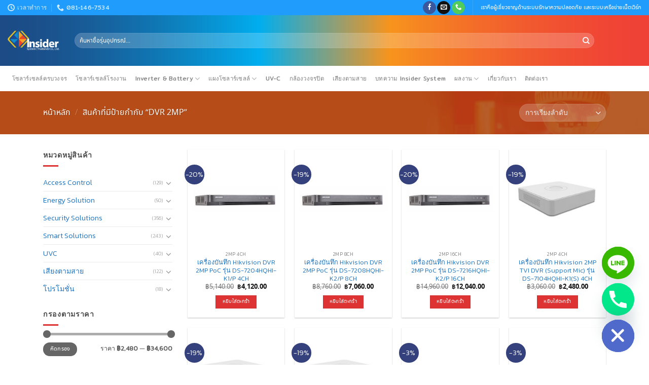

--- FILE ---
content_type: text/html; charset=UTF-8
request_url: https://insidersystem.co.th/product-tag/dvr-2mp/
body_size: 37596
content:
<!DOCTYPE html>
<html lang="th" class="loading-site no-js bg-fill">
<head><meta charset="UTF-8" /><script>if(navigator.userAgent.match(/MSIE|Internet Explorer/i)||navigator.userAgent.match(/Trident\/7\..*?rv:11/i)){var href=document.location.href;if(!href.match(/[?&]nowprocket/)){if(href.indexOf("?")==-1){if(href.indexOf("#")==-1){document.location.href=href+"?nowprocket=1"}else{document.location.href=href.replace("#","?nowprocket=1#")}}else{if(href.indexOf("#")==-1){document.location.href=href+"&nowprocket=1"}else{document.location.href=href.replace("#","&nowprocket=1#")}}}}</script><script>class RocketLazyLoadScripts{constructor(){this.triggerEvents=["keydown","mousedown","mousemove","touchmove","touchstart","touchend","wheel"],this.userEventHandler=this._triggerListener.bind(this),this.touchStartHandler=this._onTouchStart.bind(this),this.touchMoveHandler=this._onTouchMove.bind(this),this.touchEndHandler=this._onTouchEnd.bind(this),this.clickHandler=this._onClick.bind(this),this.interceptedClicks=[],window.addEventListener("pageshow",t=>{this.persisted=t.persisted}),window.addEventListener("DOMContentLoaded",()=>{this._preconnect3rdParties()}),this.delayedScripts={normal:[],async:[],defer:[]},this.trash=[],this.allJQueries=[]}_addUserInteractionListener(t){if(document.hidden){t._triggerListener();return}this.triggerEvents.forEach(e=>window.addEventListener(e,t.userEventHandler,{passive:!0})),window.addEventListener("touchstart",t.touchStartHandler,{passive:!0}),window.addEventListener("mousedown",t.touchStartHandler),document.addEventListener("visibilitychange",t.userEventHandler)}_removeUserInteractionListener(){this.triggerEvents.forEach(t=>window.removeEventListener(t,this.userEventHandler,{passive:!0})),document.removeEventListener("visibilitychange",this.userEventHandler)}_onTouchStart(t){"HTML"!==t.target.tagName&&(window.addEventListener("touchend",this.touchEndHandler),window.addEventListener("mouseup",this.touchEndHandler),window.addEventListener("touchmove",this.touchMoveHandler,{passive:!0}),window.addEventListener("mousemove",this.touchMoveHandler),t.target.addEventListener("click",this.clickHandler),this._renameDOMAttribute(t.target,"onclick","rocket-onclick"),this._pendingClickStarted())}_onTouchMove(t){window.removeEventListener("touchend",this.touchEndHandler),window.removeEventListener("mouseup",this.touchEndHandler),window.removeEventListener("touchmove",this.touchMoveHandler,{passive:!0}),window.removeEventListener("mousemove",this.touchMoveHandler),t.target.removeEventListener("click",this.clickHandler),this._renameDOMAttribute(t.target,"rocket-onclick","onclick"),this._pendingClickFinished()}_onTouchEnd(t){window.removeEventListener("touchend",this.touchEndHandler),window.removeEventListener("mouseup",this.touchEndHandler),window.removeEventListener("touchmove",this.touchMoveHandler,{passive:!0}),window.removeEventListener("mousemove",this.touchMoveHandler)}_onClick(t){t.target.removeEventListener("click",this.clickHandler),this._renameDOMAttribute(t.target,"rocket-onclick","onclick"),this.interceptedClicks.push(t),t.preventDefault(),t.stopPropagation(),t.stopImmediatePropagation(),this._pendingClickFinished()}_replayClicks(){window.removeEventListener("touchstart",this.touchStartHandler,{passive:!0}),window.removeEventListener("mousedown",this.touchStartHandler),this.interceptedClicks.forEach(t=>{t.target.dispatchEvent(new MouseEvent("click",{view:t.view,bubbles:!0,cancelable:!0}))})}_waitForPendingClicks(){return new Promise(t=>{this._isClickPending?this._pendingClickFinished=t:t()})}_pendingClickStarted(){this._isClickPending=!0}_pendingClickFinished(){this._isClickPending=!1}_renameDOMAttribute(t,e,r){t.hasAttribute&&t.hasAttribute(e)&&(event.target.setAttribute(r,event.target.getAttribute(e)),event.target.removeAttribute(e))}_triggerListener(){this._removeUserInteractionListener(this),"loading"===document.readyState?document.addEventListener("DOMContentLoaded",this._loadEverythingNow.bind(this)):this._loadEverythingNow()}_preconnect3rdParties(){let t=[];document.querySelectorAll("script[type=rocketlazyloadscript]").forEach(e=>{if(e.hasAttribute("src")){let r=new URL(e.src).origin;r!==location.origin&&t.push({src:r,crossOrigin:e.crossOrigin||"module"===e.getAttribute("data-rocket-type")})}}),t=[...new Map(t.map(t=>[JSON.stringify(t),t])).values()],this._batchInjectResourceHints(t,"preconnect")}async _loadEverythingNow(){this.lastBreath=Date.now(),this._delayEventListeners(this),this._delayJQueryReady(this),this._handleDocumentWrite(),this._registerAllDelayedScripts(),this._preloadAllScripts(),await this._loadScriptsFromList(this.delayedScripts.normal),await this._loadScriptsFromList(this.delayedScripts.defer),await this._loadScriptsFromList(this.delayedScripts.async);try{await this._triggerDOMContentLoaded(),await this._triggerWindowLoad()}catch(t){console.error(t)}window.dispatchEvent(new Event("rocket-allScriptsLoaded")),this._waitForPendingClicks().then(()=>{this._replayClicks()}),this._emptyTrash()}_registerAllDelayedScripts(){document.querySelectorAll("script[type=rocketlazyloadscript]").forEach(t=>{t.hasAttribute("data-rocket-src")?t.hasAttribute("async")&&!1!==t.async?this.delayedScripts.async.push(t):t.hasAttribute("defer")&&!1!==t.defer||"module"===t.getAttribute("data-rocket-type")?this.delayedScripts.defer.push(t):this.delayedScripts.normal.push(t):this.delayedScripts.normal.push(t)})}async _transformScript(t){return new Promise((await this._littleBreath(),navigator.userAgent.indexOf("Firefox/")>0||""===navigator.vendor)?e=>{let r=document.createElement("script");[...t.attributes].forEach(t=>{let e=t.nodeName;"type"!==e&&("data-rocket-type"===e&&(e="type"),"data-rocket-src"===e&&(e="src"),r.setAttribute(e,t.nodeValue))}),t.text&&(r.text=t.text),r.hasAttribute("src")?(r.addEventListener("load",e),r.addEventListener("error",e)):(r.text=t.text,e());try{t.parentNode.replaceChild(r,t)}catch(i){e()}}:async e=>{function r(){t.setAttribute("data-rocket-status","failed"),e()}try{let i=t.getAttribute("data-rocket-type"),n=t.getAttribute("data-rocket-src");t.text,i?(t.type=i,t.removeAttribute("data-rocket-type")):t.removeAttribute("type"),t.addEventListener("load",function r(){t.setAttribute("data-rocket-status","executed"),e()}),t.addEventListener("error",r),n?(t.removeAttribute("data-rocket-src"),t.src=n):t.src="data:text/javascript;base64,"+window.btoa(unescape(encodeURIComponent(t.text)))}catch(s){r()}})}async _loadScriptsFromList(t){let e=t.shift();return e&&e.isConnected?(await this._transformScript(e),this._loadScriptsFromList(t)):Promise.resolve()}_preloadAllScripts(){this._batchInjectResourceHints([...this.delayedScripts.normal,...this.delayedScripts.defer,...this.delayedScripts.async],"preload")}_batchInjectResourceHints(t,e){var r=document.createDocumentFragment();t.forEach(t=>{let i=t.getAttribute&&t.getAttribute("data-rocket-src")||t.src;if(i){let n=document.createElement("link");n.href=i,n.rel=e,"preconnect"!==e&&(n.as="script"),t.getAttribute&&"module"===t.getAttribute("data-rocket-type")&&(n.crossOrigin=!0),t.crossOrigin&&(n.crossOrigin=t.crossOrigin),t.integrity&&(n.integrity=t.integrity),r.appendChild(n),this.trash.push(n)}}),document.head.appendChild(r)}_delayEventListeners(t){let e={};function r(t,r){!function t(r){!e[r]&&(e[r]={originalFunctions:{add:r.addEventListener,remove:r.removeEventListener},eventsToRewrite:[]},r.addEventListener=function(){arguments[0]=i(arguments[0]),e[r].originalFunctions.add.apply(r,arguments)},r.removeEventListener=function(){arguments[0]=i(arguments[0]),e[r].originalFunctions.remove.apply(r,arguments)});function i(t){return e[r].eventsToRewrite.indexOf(t)>=0?"rocket-"+t:t}}(t),e[t].eventsToRewrite.push(r)}function i(t,e){let r=t[e];Object.defineProperty(t,e,{get:()=>r||function(){},set(i){t["rocket"+e]=r=i}})}r(document,"DOMContentLoaded"),r(window,"DOMContentLoaded"),r(window,"load"),r(window,"pageshow"),r(document,"readystatechange"),i(document,"onreadystatechange"),i(window,"onload"),i(window,"onpageshow")}_delayJQueryReady(t){let e;function r(r){if(r&&r.fn&&!t.allJQueries.includes(r)){r.fn.ready=r.fn.init.prototype.ready=function(e){return t.domReadyFired?e.bind(document)(r):document.addEventListener("rocket-DOMContentLoaded",()=>e.bind(document)(r)),r([])};let i=r.fn.on;r.fn.on=r.fn.init.prototype.on=function(){if(this[0]===window){function t(t){return t.split(" ").map(t=>"load"===t||0===t.indexOf("load.")?"rocket-jquery-load":t).join(" ")}"string"==typeof arguments[0]||arguments[0]instanceof String?arguments[0]=t(arguments[0]):"object"==typeof arguments[0]&&Object.keys(arguments[0]).forEach(e=>{delete Object.assign(arguments[0],{[t(e)]:arguments[0][e]})[e]})}return i.apply(this,arguments),this},t.allJQueries.push(r)}e=r}r(window.jQuery),Object.defineProperty(window,"jQuery",{get:()=>e,set(t){r(t)}})}async _triggerDOMContentLoaded(){this.domReadyFired=!0,await this._littleBreath(),document.dispatchEvent(new Event("rocket-DOMContentLoaded")),await this._littleBreath(),window.dispatchEvent(new Event("rocket-DOMContentLoaded")),await this._littleBreath(),document.dispatchEvent(new Event("rocket-readystatechange")),await this._littleBreath(),document.rocketonreadystatechange&&document.rocketonreadystatechange()}async _triggerWindowLoad(){await this._littleBreath(),window.dispatchEvent(new Event("rocket-load")),await this._littleBreath(),window.rocketonload&&window.rocketonload(),await this._littleBreath(),this.allJQueries.forEach(t=>t(window).trigger("rocket-jquery-load")),await this._littleBreath();let t=new Event("rocket-pageshow");t.persisted=this.persisted,window.dispatchEvent(t),await this._littleBreath(),window.rocketonpageshow&&window.rocketonpageshow({persisted:this.persisted})}_handleDocumentWrite(){let t=new Map;document.write=document.writeln=function(e){let r=document.currentScript;r||console.error("WPRocket unable to document.write this: "+e);let i=document.createRange(),n=r.parentElement,s=t.get(r);void 0===s&&(s=r.nextSibling,t.set(r,s));let a=document.createDocumentFragment();i.setStart(a,0),a.appendChild(i.createContextualFragment(e)),n.insertBefore(a,s)}}async _littleBreath(){Date.now()-this.lastBreath>45&&(await this._requestAnimFrame(),this.lastBreath=Date.now())}async _requestAnimFrame(){return document.hidden?new Promise(t=>setTimeout(t)):new Promise(t=>requestAnimationFrame(t))}_emptyTrash(){this.trash.forEach(t=>t.remove())}static run(){let t=new RocketLazyLoadScripts;t._addUserInteractionListener(t)}}RocketLazyLoadScripts.run();</script>
	
	<link rel="profile" href="https://gmpg.org/xfn/11" />
	<link rel="pingback" href="https://insidersystem.co.th/xmlrpc.php" />

	<script type="rocketlazyloadscript">(function(html){html.className = html.className.replace(/\bno-js\b/,'js')})(document.documentElement);</script>
            <style>

                .bnav_bottom_nav_wrapper {
                                }
                .bnav_bottom_nav_wrapper {
                                        z-index: !important;
                                    }
                .bnav_bottom_nav_wrapper {
                    -webkit-backdrop-filter: blur(5px);
                    backdrop-filter: blur(5px);
                }

                .bnav_bottom_nav_wrapper ul.bnav_main_menu {
                    justify-content: flex-start                }
                /* main-nav-alignment */

                /* Main nav icon and text visibility */
                /*.bnav_bottom_nav_wrapper ul.bnav_main_menu li .icon_wrapper {*/
                /*    display: none;*/
                /*}*/

                /*.bnav_bottom_nav_wrapper ul.bnav_main_menu li.current_page_item .icon_wrapper.active {*/
                /*    display: flex;*/
                /*}*/

                .bnav_bottom_nav_wrapper ul.bnav_main_menu li .text_wrapper {
                    display: flex;
                }
                
                
                                                .bnav_bottom_nav_wrapper ul.bnav_main_menu li a .icon_wrapper.normal {
                    display: flex;
                }
                .bnav_bottom_nav_wrapper ul.bnav_main_menu li.current_page_item .icon_wrapper.normal {
                    display: none;
                }

                                                
                /* Main nav text visibility */
                                .bnav_bottom_nav_wrapper ul.bnav_main_menu li a .text_wrapper {
                    display: flex;
                }

                
                
                                
                /* End icon and text visibility css */

                /* Show total number of items */
                .bnav_bottom_nav_wrapper ul.bnav_main_menu li {
                    display: none !important;
                }

                .bnav_bottom_nav_wrapper ul.bnav_main_menu li:nth-child(-n+6) {
                    display: flex !important;
                }

                /* Typography for image */
                .bnav_bottom_nav_wrapper ul.bnav_main_menu li a .bnav_menu_items .img_icon img {
                    width: 24px                }

                            .bnav_main_menu_container .bnav_menu_items .bnav_flex {
                    flex-direction: column;
                }

                            /* Show total number of items */
            .bnav_bottom_nav_wrapper ul.bnav_main_menu li, .bnav_sub_menu_wrapper ul.sub-menu.depth-0 li, .bnav_bottom_nav_wrapper ul.sub-menu.bnav_child_sub_menu li {
                display: none !important;
            }
                .bnav_bottom_nav_wrapper ul.bnav_main_menu li:nth-child(-n+6){
                display: flex !important;
            }
                    </style>
        <style>
            .bnav_bottom_nav_wrapper {
                display: none !important;
            }

            @media only screen and (max-width: 768px) {
                body {
                    padding-bottom: 300px !important;
                }

                .bnav_bottom_nav_wrapper {
                    display: block !important;
                }
            }
        </style>
        <meta name='robots' content='noindex, follow' />

<!-- Google Tag Manager for WordPress by gtm4wp.com -->
<script data-cfasync="false" data-pagespeed-no-defer>
	var gtm4wp_datalayer_name = "dataLayer";
	var dataLayer = dataLayer || [];
</script>
<!-- End Google Tag Manager for WordPress by gtm4wp.com -->		<style>img:is([sizes="auto" i], [sizes^="auto," i]) { contain-intrinsic-size: 3000px 1500px }</style>
		<meta name="viewport" content="width=device-width, initial-scale=1" />
	<!-- This site is optimized with the Yoast SEO plugin v24.8 - https://yoast.com/wordpress/plugins/seo/ -->
	<title>DVR 2MP Archives - บริษัท อินไซเดอร์ ซิสเต็ม จำกัด</title>
	<meta property="og:locale" content="th_TH" />
	<meta property="og:type" content="article" />
	<meta property="og:title" content="DVR 2MP Archives - บริษัท อินไซเดอร์ ซิสเต็ม จำกัด" />
	<meta property="og:url" content="https://insidersystem.co.th/product-tag/dvr-2mp/" />
	<meta property="og:site_name" content="บริษัท อินไซเดอร์ ซิสเต็ม จำกัด" />
	<meta name="twitter:card" content="summary_large_image" />
	<script type="application/ld+json" class="yoast-schema-graph">{"@context":"https://schema.org","@graph":[{"@type":"CollectionPage","@id":"https://insidersystem.co.th/product-tag/dvr-2mp/","url":"https://insidersystem.co.th/product-tag/dvr-2mp/","name":"DVR 2MP Archives - บริษัท อินไซเดอร์ ซิสเต็ม จำกัด","isPartOf":{"@id":"https://insidersystem.co.th/#website"},"primaryImageOfPage":{"@id":"https://insidersystem.co.th/product-tag/dvr-2mp/#primaryimage"},"image":{"@id":"https://insidersystem.co.th/product-tag/dvr-2mp/#primaryimage"},"thumbnailUrl":"https://insidersystem.co.th/wp-content/uploads/2020/02/DS-7204HQHI-K1-1.jpg","breadcrumb":{"@id":"https://insidersystem.co.th/product-tag/dvr-2mp/#breadcrumb"},"inLanguage":"th"},{"@type":"ImageObject","inLanguage":"th","@id":"https://insidersystem.co.th/product-tag/dvr-2mp/#primaryimage","url":"https://insidersystem.co.th/wp-content/uploads/2020/02/DS-7204HQHI-K1-1.jpg","contentUrl":"https://insidersystem.co.th/wp-content/uploads/2020/02/DS-7204HQHI-K1-1.jpg","width":400,"height":300,"caption":"เครื่องบันทึก Hikvision DVR 2MP PoC"},{"@type":"BreadcrumbList","@id":"https://insidersystem.co.th/product-tag/dvr-2mp/#breadcrumb","itemListElement":[{"@type":"ListItem","position":1,"name":"Home","item":"https://insidersystem.co.th/"},{"@type":"ListItem","position":2,"name":"DVR 2MP"}]},{"@type":"WebSite","@id":"https://insidersystem.co.th/#website","url":"https://insidersystem.co.th/","name":"บริษัท อินไซเดอร์ ซิสเต็ม จำกัด","description":"ระบบรักษาความปลอดภัย กล้องวงจรปิด และเน็ตเวิร์ก","potentialAction":[{"@type":"SearchAction","target":{"@type":"EntryPoint","urlTemplate":"https://insidersystem.co.th/?s={search_term_string}"},"query-input":{"@type":"PropertyValueSpecification","valueRequired":true,"valueName":"search_term_string"}}],"inLanguage":"th"}]}</script>
	<!-- / Yoast SEO plugin. -->


<script type="rocketlazyloadscript" data-rocket-type='application/javascript'  id='pys-version-script'>console.log('PixelYourSite Free version 10.1.3');</script>
<link rel='dns-prefetch' href='//www.googletagmanager.com' />
<link rel='dns-prefetch' href='//use.fontawesome.com' />

<link rel='prefetch' href='https://insidersystem.co.th/wp-content/themes/flatsome/assets/js/flatsome.js?ver=039f9485eef603e7c53a' />
<link rel='prefetch' href='https://insidersystem.co.th/wp-content/themes/flatsome/assets/js/chunk.slider.js?ver=3.18.1' />
<link rel='prefetch' href='https://insidersystem.co.th/wp-content/themes/flatsome/assets/js/chunk.popups.js?ver=3.18.1' />
<link rel='prefetch' href='https://insidersystem.co.th/wp-content/themes/flatsome/assets/js/chunk.tooltips.js?ver=3.18.1' />
<link rel='prefetch' href='https://insidersystem.co.th/wp-content/themes/flatsome/assets/js/woocommerce.js?ver=c9fe40206165dd93147b' />
<style id='wp-block-library-inline-css' type='text/css'>
:root{--wp-admin-theme-color:#007cba;--wp-admin-theme-color--rgb:0,124,186;--wp-admin-theme-color-darker-10:#006ba1;--wp-admin-theme-color-darker-10--rgb:0,107,161;--wp-admin-theme-color-darker-20:#005a87;--wp-admin-theme-color-darker-20--rgb:0,90,135;--wp-admin-border-width-focus:2px;--wp-block-synced-color:#7a00df;--wp-block-synced-color--rgb:122,0,223;--wp-bound-block-color:var(--wp-block-synced-color)}@media (min-resolution:192dpi){:root{--wp-admin-border-width-focus:1.5px}}.wp-element-button{cursor:pointer}:root{--wp--preset--font-size--normal:16px;--wp--preset--font-size--huge:42px}:root .has-very-light-gray-background-color{background-color:#eee}:root .has-very-dark-gray-background-color{background-color:#313131}:root .has-very-light-gray-color{color:#eee}:root .has-very-dark-gray-color{color:#313131}:root .has-vivid-green-cyan-to-vivid-cyan-blue-gradient-background{background:linear-gradient(135deg,#00d084,#0693e3)}:root .has-purple-crush-gradient-background{background:linear-gradient(135deg,#34e2e4,#4721fb 50%,#ab1dfe)}:root .has-hazy-dawn-gradient-background{background:linear-gradient(135deg,#faaca8,#dad0ec)}:root .has-subdued-olive-gradient-background{background:linear-gradient(135deg,#fafae1,#67a671)}:root .has-atomic-cream-gradient-background{background:linear-gradient(135deg,#fdd79a,#004a59)}:root .has-nightshade-gradient-background{background:linear-gradient(135deg,#330968,#31cdcf)}:root .has-midnight-gradient-background{background:linear-gradient(135deg,#020381,#2874fc)}.has-regular-font-size{font-size:1em}.has-larger-font-size{font-size:2.625em}.has-normal-font-size{font-size:var(--wp--preset--font-size--normal)}.has-huge-font-size{font-size:var(--wp--preset--font-size--huge)}.has-text-align-center{text-align:center}.has-text-align-left{text-align:left}.has-text-align-right{text-align:right}#end-resizable-editor-section{display:none}.aligncenter{clear:both}.items-justified-left{justify-content:flex-start}.items-justified-center{justify-content:center}.items-justified-right{justify-content:flex-end}.items-justified-space-between{justify-content:space-between}.screen-reader-text{border:0;clip:rect(1px,1px,1px,1px);clip-path:inset(50%);height:1px;margin:-1px;overflow:hidden;padding:0;position:absolute;width:1px;word-wrap:normal!important}.screen-reader-text:focus{background-color:#ddd;clip:auto!important;clip-path:none;color:#444;display:block;font-size:1em;height:auto;left:5px;line-height:normal;padding:15px 23px 14px;text-decoration:none;top:5px;width:auto;z-index:100000}html :where(.has-border-color){border-style:solid}html :where([style*=border-top-color]){border-top-style:solid}html :where([style*=border-right-color]){border-right-style:solid}html :where([style*=border-bottom-color]){border-bottom-style:solid}html :where([style*=border-left-color]){border-left-style:solid}html :where([style*=border-width]){border-style:solid}html :where([style*=border-top-width]){border-top-style:solid}html :where([style*=border-right-width]){border-right-style:solid}html :where([style*=border-bottom-width]){border-bottom-style:solid}html :where([style*=border-left-width]){border-left-style:solid}html :where(img[class*=wp-image-]){height:auto;max-width:100%}:where(figure){margin:0 0 1em}html :where(.is-position-sticky){--wp-admin--admin-bar--position-offset:var(--wp-admin--admin-bar--height,0px)}@media screen and (max-width:600px){html :where(.is-position-sticky){--wp-admin--admin-bar--position-offset:0px}}
</style>
<link rel='stylesheet' id='chaty-front-css-css' href='https://insidersystem.co.th/wp-content/plugins/chaty/css/chaty-front.min.css?ver=3.3.81736740218' type='text/css' media='all' />
<link data-minify="1" rel='stylesheet' id='wpsm_counter-font-awesome-front-css' href='https://insidersystem.co.th/wp-content/cache/min/1/wp-content/plugins/counter-number-showcase/assets/css/font-awesome/css/font-awesome.min.css?ver=1748573071' type='text/css' media='all' />
<link data-minify="1" rel='stylesheet' id='wpsm_counter_bootstrap-front-css' href='https://insidersystem.co.th/wp-content/cache/min/1/wp-content/plugins/counter-number-showcase/assets/css/bootstrap-front.css?ver=1748573071' type='text/css' media='all' />
<link data-minify="1" rel='stylesheet' id='wpsm_counter_column-css' href='https://insidersystem.co.th/wp-content/cache/min/1/wp-content/plugins/counter-number-showcase/assets/css/counter-column.css?ver=1748573071' type='text/css' media='all' />
<link data-minify="1" rel='stylesheet' id='formcraft-common-css' href='https://insidersystem.co.th/wp-content/cache/min/1/wp-content/plugins/formcraft3/dist/formcraft-common.css?ver=1748573071' type='text/css' media='all' />
<link data-minify="1" rel='stylesheet' id='formcraft-form-css' href='https://insidersystem.co.th/wp-content/cache/min/1/wp-content/plugins/formcraft3/dist/form.css?ver=1748573071' type='text/css' media='all' />
<link data-minify="1" rel='stylesheet' id='seed-social-css' href='https://insidersystem.co.th/wp-content/cache/min/1/wp-content/plugins/seed-social/style.css?ver=1748573071' type='text/css' media='all' />
<style id='woocommerce-inline-inline-css' type='text/css'>
.woocommerce form .form-row .required { visibility: visible; }
</style>
<link data-minify="1" rel='stylesheet' id='fa5-css' href='https://insidersystem.co.th/wp-content/cache/min/1/releases/v5.13.0/css/all.css?ver=1748573071' type='text/css' media='all' />
<link data-minify="1" rel='stylesheet' id='fa5-v4-shims-css' href='https://insidersystem.co.th/wp-content/cache/min/1/releases/v5.13.0/css/v4-shims.css?ver=1748573071' type='text/css' media='all' />
<link data-minify="1" rel='stylesheet' id='wp-bnav-css' href='https://insidersystem.co.th/wp-content/cache/min/1/wp-content/plugins/mobile-bottom-menu-for-wp/public/css/wp-bnav-public.css?ver=1748573071' type='text/css' media='all' />
<link data-minify="1" rel='stylesheet' id='brands-styles-css' href='https://insidersystem.co.th/wp-content/cache/min/1/wp-content/plugins/woocommerce/assets/css/brands.css?ver=1748573071' type='text/css' media='all' />
<link data-minify="1" rel='stylesheet' id='no-right-click-images-frontend-css' href='https://insidersystem.co.th/wp-content/cache/min/1/wp-content/plugins/no-right-click-images-plugin/css/no-right-click-images-frontend.css?ver=1748573071' type='text/css' media='all' />
<link data-minify="1" rel='stylesheet' id='seed-fonts-all-css' href='https://insidersystem.co.th/wp-content/cache/min/1/wp-content/plugins/seed-fonts/fonts/noto-sans-thai/font.css?ver=1748573071' type='text/css' media='all' />
<style id='seed-fonts-all-inline-css' type='text/css'>
h1, h2, h3, h4, h5, h6, nav, .nav, .menu, button, .button, .btn, .price, ._heading, .wp-block-pullquote blockquote, blockquote, label, legend{font-family: "noto-sans-thai",noto-sans,sans-serif !important; font-weight: 400 !important; }body {--s-heading:"noto-sans-thai",noto-sans,sans-serif !important}body {--s-heading-weight:400}
</style>
<link data-minify="1" rel='stylesheet' id='flatsome-main-css' href='https://insidersystem.co.th/wp-content/cache/min/1/wp-content/themes/flatsome/assets/css/flatsome.css?ver=1748573071' type='text/css' media='all' />
<style id='flatsome-main-inline-css' type='text/css'>
@font-face {
				font-family: "fl-icons";
				font-display: block;
				src: url(https://insidersystem.co.th/wp-content/themes/flatsome/assets/css/icons/fl-icons.eot?v=3.18.1);
				src:
					url(https://insidersystem.co.th/wp-content/themes/flatsome/assets/css/icons/fl-icons.eot#iefix?v=3.18.1) format("embedded-opentype"),
					url(https://insidersystem.co.th/wp-content/themes/flatsome/assets/css/icons/fl-icons.woff2?v=3.18.1) format("woff2"),
					url(https://insidersystem.co.th/wp-content/themes/flatsome/assets/css/icons/fl-icons.ttf?v=3.18.1) format("truetype"),
					url(https://insidersystem.co.th/wp-content/themes/flatsome/assets/css/icons/fl-icons.woff?v=3.18.1) format("woff"),
					url(https://insidersystem.co.th/wp-content/themes/flatsome/assets/css/icons/fl-icons.svg?v=3.18.1#fl-icons) format("svg");
			}
</style>
<link data-minify="1" rel='stylesheet' id='flatsome-shop-css' href='https://insidersystem.co.th/wp-content/cache/min/1/wp-content/themes/flatsome/assets/css/flatsome-shop.css?ver=1748573071' type='text/css' media='all' />
<link rel='stylesheet' id='flatsome-style-css' href='https://insidersystem.co.th/wp-content/themes/flatsome/style.css?ver=3.18.1' type='text/css' media='all' />
<script type="text/javascript" src="https://insidersystem.co.th/wp-includes/js/jquery/jquery.min.js?ver=3.7.1" id="jquery-core-js" defer></script>
<script type="text/javascript" src="https://insidersystem.co.th/wp-includes/js/jquery/jquery-migrate.min.js?ver=3.4.1" id="jquery-migrate-js" defer></script>
<script type="text/javascript" src="https://insidersystem.co.th/wp-content/plugins/woocommerce/assets/js/jquery-blockui/jquery.blockUI.min.js?ver=2.7.0-wc.9.8.6" id="jquery-blockui-js" data-wp-strategy="defer" defer></script>
<script type="text/javascript" id="wc-add-to-cart-js-extra">
/* <![CDATA[ */
var wc_add_to_cart_params = {"ajax_url":"\/wp-admin\/admin-ajax.php","wc_ajax_url":"\/?wc-ajax=%%endpoint%%","i18n_view_cart":"\u0e14\u0e39\u0e15\u0e30\u0e01\u0e23\u0e49\u0e32\u0e2a\u0e34\u0e19\u0e04\u0e49\u0e32","cart_url":"https:\/\/insidersystem.co.th\/cart\/","is_cart":"","cart_redirect_after_add":"no"};
/* ]]> */
</script>
<script type="text/javascript" src="https://insidersystem.co.th/wp-content/plugins/woocommerce/assets/js/frontend/add-to-cart.min.js?ver=9.8.6" id="wc-add-to-cart-js" defer="defer" data-wp-strategy="defer"></script>
<script type="text/javascript" src="https://insidersystem.co.th/wp-content/plugins/woocommerce/assets/js/js-cookie/js.cookie.min.js?ver=2.1.4-wc.9.8.6" id="js-cookie-js" data-wp-strategy="defer" defer></script>
<script type="text/javascript" src="https://insidersystem.co.th/wp-content/plugins/pixelyoursite/dist/scripts/jquery.bind-first-0.2.3.min.js?ver=6.6.4" id="jquery-bind-first-js" defer></script>
<script type="text/javascript" src="https://insidersystem.co.th/wp-content/plugins/pixelyoursite/dist/scripts/js.cookie-2.1.3.min.js?ver=2.1.3" id="js-cookie-pys-js" defer></script>
<script type="text/javascript" src="https://insidersystem.co.th/wp-content/plugins/pixelyoursite/dist/scripts/tld.min.js?ver=2.3.1" id="js-tld-js" defer></script>
<script type="text/javascript" id="pys-js-extra">
/* <![CDATA[ */
var pysOptions = {"staticEvents":{"facebook":{"init_event":[{"delay":0,"type":"static","ajaxFire":false,"name":"PageView","pixelIds":["1105707687708472"],"eventID":"3163ccbd-ccdc-48d0-889a-e5f969df7553","params":{"page_title":"DVR 2MP","post_type":"product_tag","post_id":144,"plugin":"PixelYourSite","user_role":"guest","event_url":"insidersystem.co.th\/product-tag\/dvr-2mp\/"},"e_id":"init_event","ids":[],"hasTimeWindow":false,"timeWindow":0,"woo_order":"","edd_order":""}]}},"dynamicEvents":[],"triggerEvents":[],"triggerEventTypes":[],"facebook":{"pixelIds":["1105707687708472"],"advancedMatching":[],"advancedMatchingEnabled":true,"removeMetadata":false,"contentParams":{"post_type":"product_tag","post_id":144,"content_name":"DVR 2MP"},"commentEventEnabled":true,"wooVariableAsSimple":false,"downloadEnabled":true,"formEventEnabled":true,"serverApiEnabled":true,"wooCRSendFromServer":false,"send_external_id":null,"enabled_medical":false,"do_not_track_medical_param":["event_url","post_title","page_title","landing_page","content_name","categories","category_name","tags"],"meta_ldu":false},"debug":"","siteUrl":"https:\/\/insidersystem.co.th","ajaxUrl":"https:\/\/insidersystem.co.th\/wp-admin\/admin-ajax.php","ajax_event":"fed6f1b128","enable_remove_download_url_param":"1","cookie_duration":"7","last_visit_duration":"60","enable_success_send_form":"","ajaxForServerEvent":"1","ajaxForServerStaticEvent":"1","send_external_id":"1","external_id_expire":"180","track_cookie_for_subdomains":"1","google_consent_mode":"1","gdpr":{"ajax_enabled":false,"all_disabled_by_api":false,"facebook_disabled_by_api":false,"analytics_disabled_by_api":false,"google_ads_disabled_by_api":false,"pinterest_disabled_by_api":false,"bing_disabled_by_api":false,"externalID_disabled_by_api":false,"facebook_prior_consent_enabled":true,"analytics_prior_consent_enabled":true,"google_ads_prior_consent_enabled":null,"pinterest_prior_consent_enabled":true,"bing_prior_consent_enabled":true,"cookiebot_integration_enabled":false,"cookiebot_facebook_consent_category":"marketing","cookiebot_analytics_consent_category":"statistics","cookiebot_tiktok_consent_category":"marketing","cookiebot_google_ads_consent_category":null,"cookiebot_pinterest_consent_category":"marketing","cookiebot_bing_consent_category":"marketing","consent_magic_integration_enabled":false,"real_cookie_banner_integration_enabled":false,"cookie_notice_integration_enabled":false,"cookie_law_info_integration_enabled":false,"analytics_storage":{"enabled":true,"value":"granted","filter":false},"ad_storage":{"enabled":true,"value":"granted","filter":false},"ad_user_data":{"enabled":true,"value":"granted","filter":false},"ad_personalization":{"enabled":true,"value":"granted","filter":false}},"cookie":{"disabled_all_cookie":false,"disabled_start_session_cookie":false,"disabled_advanced_form_data_cookie":false,"disabled_landing_page_cookie":false,"disabled_first_visit_cookie":false,"disabled_trafficsource_cookie":false,"disabled_utmTerms_cookie":false,"disabled_utmId_cookie":false},"tracking_analytics":{"TrafficSource":"direct","TrafficLanding":"undefined","TrafficUtms":[],"TrafficUtmsId":[]},"GATags":{"ga_datalayer_type":"default","ga_datalayer_name":"dataLayerPYS"},"woo":{"enabled":true,"enabled_save_data_to_orders":true,"addToCartOnButtonEnabled":true,"addToCartOnButtonValueEnabled":true,"addToCartOnButtonValueOption":"price","singleProductId":null,"removeFromCartSelector":"form.woocommerce-cart-form .remove","addToCartCatchMethod":"add_cart_hook","is_order_received_page":false,"containOrderId":false},"edd":{"enabled":false},"cache_bypass":"1768874014"};
/* ]]> */
</script>
<script data-minify="1" type="text/javascript" src="https://insidersystem.co.th/wp-content/cache/min/1/wp-content/plugins/pixelyoursite/dist/scripts/public.js?ver=1748573072" id="pys-js" defer></script>

<!-- Google tag (gtag.js) snippet added by Site Kit -->
<!-- Google Analytics snippet added by Site Kit -->
<script type="rocketlazyloadscript" data-rocket-type="text/javascript" data-rocket-src="https://www.googletagmanager.com/gtag/js?id=GT-M6J66P99" id="google_gtagjs-js" async></script>
<script type="text/javascript" id="google_gtagjs-js-after">
/* <![CDATA[ */
window.dataLayer = window.dataLayer || [];function gtag(){dataLayer.push(arguments);}
gtag("set","linker",{"domains":["insidersystem.co.th"]});
gtag("js", new Date());
gtag("set", "developer_id.dZTNiMT", true);
gtag("config", "GT-M6J66P99");
 window._googlesitekit = window._googlesitekit || {}; window._googlesitekit.throttledEvents = []; window._googlesitekit.gtagEvent = (name, data) => { var key = JSON.stringify( { name, data } ); if ( !! window._googlesitekit.throttledEvents[ key ] ) { return; } window._googlesitekit.throttledEvents[ key ] = true; setTimeout( () => { delete window._googlesitekit.throttledEvents[ key ]; }, 5 ); gtag( "event", name, { ...data, event_source: "site-kit" } ); }; 
/* ]]> */
</script>
<meta name="generator" content="Site Kit by Google 1.163.0" /><meta name="google-site-verification" content="id9-OCtahTUjOZCIAMTKY3ttipkf6gamfqrQvwVVQEg" />

<!-- Google tag (gtag.js) -->
<script type="rocketlazyloadscript" async data-rocket-src="https://www.googletagmanager.com/gtag/js?id=G-G35K1916Q6"></script>
<script>
  window.dataLayer = window.dataLayer || [];
  function gtag(){dataLayer.push(arguments);}
  gtag('js', new Date());

  gtag('config', 'G-G35K1916Q6');
</script>
<!-- Google Tag Manager -->
<script>(function(w,d,s,l,i){w[l]=w[l]||[];w[l].push({'gtm.start':
new Date().getTime(),event:'gtm.js'});var f=d.getElementsByTagName(s)[0],
j=d.createElement(s),dl=l!='dataLayer'?'&l='+l:'';j.async=true;j.src=
'https://www.googletagmanager.com/gtm.js?id='+i+dl;f.parentNode.insertBefore(j,f);
})(window,document,'script','dataLayer','GTM-5ZBV5RWH');</script>
<!-- End Google Tag Manager -->

<!-- Google Tag Manager -->
<script>(function(w,d,s,l,i){w[l]=w[l]||[];w[l].push({'gtm.start':
new Date().getTime(),event:'gtm.js'});var f=d.getElementsByTagName(s)[0],
j=d.createElement(s),dl=l!='dataLayer'?'&l='+l:'';j.async=true;j.src=
'https://www.googletagmanager.com/gtm.js?id='+i+dl;f.parentNode.insertBefore(j,f);
})(window,document,'script','dataLayer','GTM-NTSTTD6X');</script>
<!-- End Google Tag Manager -->

<!-- Google Tag Manager for WordPress by gtm4wp.com -->
<!-- GTM Container placement set to footer -->
<script data-cfasync="false" data-pagespeed-no-defer type="text/javascript">
	var dataLayer_content = {"pagePostType":"product","pagePostType2":"tax-product","pageCategory":[]};
	dataLayer.push( dataLayer_content );
</script>
<script data-cfasync="false">
(function(w,d,s,l,i){w[l]=w[l]||[];w[l].push({'gtm.start':
new Date().getTime(),event:'gtm.js'});var f=d.getElementsByTagName(s)[0],
j=d.createElement(s),dl=l!='dataLayer'?'&l='+l:'';j.async=true;j.src=
'//www.googletagmanager.com/gtm.js?id='+i+dl;f.parentNode.insertBefore(j,f);
})(window,document,'script','dataLayer','GTM-PP3NG3C');
</script>
<!-- End Google Tag Manager for WordPress by gtm4wp.com --><style>.bg{opacity: 0; transition: opacity 1s; -webkit-transition: opacity 1s;} .bg-loaded{opacity: 1;}</style>	<noscript><style>.woocommerce-product-gallery{ opacity: 1 !important; }</style></noscript>
	<meta name="google-site-verification" content="4z30s8Llb1VKMpGnOmmb_JJT1VOX1aCfXUaHCuB2IQ0"><style class="wpcode-css-snippet">.main-txt-style a {
	text-decoration: underline !important; 
	color: unset !important;
}

.table_component {
    overflow: auto;
    width: 100%;
}

.table_component table {
    border: 1px solid #dededf;
    height: 100%;
    width: 100%;
    table-layout: fixed;
    border-collapse: collapse;
    border-spacing: 1px;
    text-align: center;
}

.table_component caption {
    caption-side: top;
    text-align: center;
}

.table_component th {
    border: 1px solid #dededf;
    background-color: #2D7CC2;
    color: #ffffff;
    padding: 10px;
}

.table_component td {
    border: 1px solid #dededf;
    background-color: #ffffff;
    color: #000000;
    padding: 10px;
}

.bg-gray-style {
	background-color: #F7F6F4 !important;
}</style><style type="text/css">.bnav_bottom_nav_wrapper{background-color:#1e1e1e;}.bnav_bottom_nav_wrapper{padding-top:0px;padding-right:0px;padding-bottom:0px;padding-left:0px;}.bnav_main_menu_container ul.bnav_main_menu{background-color:rgba(45,45,59,0.95);}.bnav_main_menu_container ul.bnav_main_menu{padding-top:15px;padding-right:5px;padding-bottom:35px;padding-left:5px;}.bnav_main_menu_container ul.bnav_main_menu{margin-top:0px;margin-right:0px;margin-bottom:0px;margin-left:0px;}.bnav_bottom_nav_wrapper ul li > a .bnav_menu_items{padding-right:0px;padding-left:0px;}.bnav_bottom_nav_wrapper ul li a .icon_wrapper{margin-top:0px;margin-right:0px;margin-bottom:10px;margin-left:0px;}.bnav_bottom_nav_wrapper ul li a .icon_wrapper i{color:#818799;font-size:24px;}.bnav_bottom_nav_wrapper ul li > a .bnav_menu_items:hover .icon_wrapper i,.bnav_bottom_nav_wrapper ul li.current_page_item a .icon_wrapper i,.bnav_bottom_nav_wrapper ul li.current_page_parent a .icon_wrapper i{color:#d5ee9b;font-size:24px;}.bnav_bottom_nav_wrapper ul li a .text_wrapper,.bnav_main_menu_container .bnav_main_menu .bnav_menu_items .cart_total{color:#818797;font-size:14px;line-height:17px;letter-spacing:.48px;}.bnav_bottom_nav_wrapper ul li a .bnav_menu_items:hover .text_wrapper,.bnav_bottom_nav_wrapper ul li.current_page_item a .text_wrapper,.bnav_bottom_nav_wrapper ul li.current_page_parent a .text_wrapper,.bnav_bottom_nav_wrapper ul li.current_page_item a .bnav_menu_items .cart_total{color:#FFFFFF;font-size:14px;line-height:17px;letter-spacing:.48px;}</style><link rel="icon" href="https://insidersystem.co.th/wp-content/uploads/2018/10/cropped-favicon1-32x32.png" sizes="32x32" />
<link rel="icon" href="https://insidersystem.co.th/wp-content/uploads/2018/10/cropped-favicon1-192x192.png" sizes="192x192" />
<link rel="apple-touch-icon" href="https://insidersystem.co.th/wp-content/uploads/2018/10/cropped-favicon1-180x180.png" />
<meta name="msapplication-TileImage" content="https://insidersystem.co.th/wp-content/uploads/2018/10/cropped-favicon1-270x270.png" />
<style id="custom-css" type="text/css">:root {--primary-color: #dd3333;--fs-color-primary: #dd3333;--fs-color-secondary: #34417c;--fs-color-success: #8224e3;--fs-color-alert: #b20000;--fs-experimental-link-color: #1e73be;--fs-experimental-link-color-hover: #dd3333;}.tooltipster-base {--tooltip-color: #fff;--tooltip-bg-color: #000;}.off-canvas-right .mfp-content, .off-canvas-left .mfp-content {--drawer-width: 300px;}.off-canvas .mfp-content.off-canvas-cart {--drawer-width: 360px;}html{background-color:rgba(255,255,255,0.2)!important;}.container-width, .full-width .ubermenu-nav, .container, .row{max-width: 1140px}.row.row-collapse{max-width: 1110px}.row.row-small{max-width: 1132.5px}.row.row-large{max-width: 1170px}body.framed, body.framed header, body.framed .header-wrapper, body.boxed, body.boxed header, body.boxed .header-wrapper, body.boxed .is-sticky-section{ max-width: 1290px}.header-main{height: 100px}#logo img{max-height: 100px}#logo{width:102px;}#logo img{padding:3px 0;}.header-bottom{min-height: 50px}.header-top{min-height: 30px}.transparent .header-main{height: 265px}.transparent #logo img{max-height: 265px}.has-transparent + .page-title:first-of-type,.has-transparent + #main > .page-title,.has-transparent + #main > div > .page-title,.has-transparent + #main .page-header-wrapper:first-of-type .page-title{padding-top: 345px;}.header.show-on-scroll,.stuck .header-main{height:70px!important}.stuck #logo img{max-height: 70px!important}.search-form{ width: 92%;}.header-bg-color {background-color: rgba(255,255,255,0)}.header-bg-image {background-image: url('https://insidersystem.co.th/wp-content/uploads/2024/05/Header-Main-bg3.webp');}.header-bg-image {background-repeat: no-repeat;}.header-bottom {background-color: #ffffff}.top-bar-nav > li > a{line-height: 16px }.header-main .nav > li > a{line-height: 31px }.stuck .header-main .nav > li > a{line-height: 50px }.header-bottom-nav > li > a{line-height: 21px }@media (max-width: 549px) {.header-main{height: 70px}#logo img{max-height: 70px}}.nav-dropdown-has-arrow.nav-dropdown-has-border li.has-dropdown:before{border-bottom-color: #1e73be;}.nav .nav-dropdown{border-color: #1e73be }.nav-dropdown{border-radius:5px}.nav-dropdown{font-size:100%}.nav-dropdown-has-arrow li.has-dropdown:after{border-bottom-color: rgba(30,115,190,0.93);}.nav .nav-dropdown{background-color: rgba(30,115,190,0.93)}.header-top{background-color:#209dfc!important;}body{color: #494949}h1,h2,h3,h4,h5,h6,.heading-font{color: #303030;}body{font-size: 89%;}@media screen and (max-width: 549px){body{font-size: 100%;}}body{font-family: Kanit, sans-serif;}body {font-weight: 300;font-style: normal;}.nav > li > a {font-family: Mitr, sans-serif;}.mobile-sidebar-levels-2 .nav > li > ul > li > a {font-family: Mitr, sans-serif;}.nav > li > a,.mobile-sidebar-levels-2 .nav > li > ul > li > a {font-weight: 400;font-style: normal;}h1,h2,h3,h4,h5,h6,.heading-font, .off-canvas-center .nav-sidebar.nav-vertical > li > a{font-family: Mitr, sans-serif;}h1,h2,h3,h4,h5,h6,.heading-font,.banner h1,.banner h2 {font-weight: 400;font-style: normal;}.alt-font{font-family: "Dancing Script", sans-serif;}.breadcrumbs{text-transform: none;}button,.button{text-transform: none;}.nav > li > a, .links > li > a{text-transform: none;}.section-title span{text-transform: none;}h3.widget-title,span.widget-title{text-transform: none;}.header:not(.transparent) .header-bottom-nav.nav > li > a:hover,.header:not(.transparent) .header-bottom-nav.nav > li.active > a,.header:not(.transparent) .header-bottom-nav.nav > li.current > a,.header:not(.transparent) .header-bottom-nav.nav > li > a.active,.header:not(.transparent) .header-bottom-nav.nav > li > a.current{color: #1e73be;}.header-bottom-nav.nav-line-bottom > li > a:before,.header-bottom-nav.nav-line-grow > li > a:before,.header-bottom-nav.nav-line > li > a:before,.header-bottom-nav.nav-box > li > a:hover,.header-bottom-nav.nav-box > li.active > a,.header-bottom-nav.nav-pills > li > a:hover,.header-bottom-nav.nav-pills > li.active > a{color:#FFF!important;background-color: #1e73be;}.is-divider{background-color: #dd3333;}.has-equal-box-heights .box-image {padding-top: 100%;}.shop-page-title.featured-title .title-bg{background-image: url(https://insidersystem.co.th/wp-content/uploads/2020/02/2-layers.png);}@media screen and (min-width: 550px){.products .box-vertical .box-image{min-width: 247px!important;width: 247px!important;}}.footer-1{background-color: #000000}.footer-2{background-color: #6d6d6d}button[name='update_cart'] { display: none; }.nav-vertical-fly-out > li + li {border-top-width: 1px; border-top-style: solid;}.label-new.menu-item > a:after{content:"New";}.label-hot.menu-item > a:after{content:"Hot";}.label-sale.menu-item > a:after{content:"Sale";}.label-popular.menu-item > a:after{content:"Popular";}</style><style id="kirki-inline-styles">/* thai */
@font-face {
  font-family: 'Mitr';
  font-style: normal;
  font-weight: 400;
  font-display: swap;
  src: url(https://insidersystem.co.th/wp-content/fonts/mitr/font) format('woff');
  unicode-range: U+02D7, U+0303, U+0331, U+0E01-0E5B, U+200C-200D, U+25CC;
}
/* vietnamese */
@font-face {
  font-family: 'Mitr';
  font-style: normal;
  font-weight: 400;
  font-display: swap;
  src: url(https://insidersystem.co.th/wp-content/fonts/mitr/font) format('woff');
  unicode-range: U+0102-0103, U+0110-0111, U+0128-0129, U+0168-0169, U+01A0-01A1, U+01AF-01B0, U+0300-0301, U+0303-0304, U+0308-0309, U+0323, U+0329, U+1EA0-1EF9, U+20AB;
}
/* latin-ext */
@font-face {
  font-family: 'Mitr';
  font-style: normal;
  font-weight: 400;
  font-display: swap;
  src: url(https://insidersystem.co.th/wp-content/fonts/mitr/font) format('woff');
  unicode-range: U+0100-02BA, U+02BD-02C5, U+02C7-02CC, U+02CE-02D7, U+02DD-02FF, U+0304, U+0308, U+0329, U+1D00-1DBF, U+1E00-1E9F, U+1EF2-1EFF, U+2020, U+20A0-20AB, U+20AD-20C0, U+2113, U+2C60-2C7F, U+A720-A7FF;
}
/* latin */
@font-face {
  font-family: 'Mitr';
  font-style: normal;
  font-weight: 400;
  font-display: swap;
  src: url(https://insidersystem.co.th/wp-content/fonts/mitr/font) format('woff');
  unicode-range: U+0000-00FF, U+0131, U+0152-0153, U+02BB-02BC, U+02C6, U+02DA, U+02DC, U+0304, U+0308, U+0329, U+2000-206F, U+20AC, U+2122, U+2191, U+2193, U+2212, U+2215, U+FEFF, U+FFFD;
}/* thai */
@font-face {
  font-family: 'Kanit';
  font-style: normal;
  font-weight: 300;
  font-display: swap;
  src: url(https://insidersystem.co.th/wp-content/fonts/kanit/font) format('woff');
  unicode-range: U+02D7, U+0303, U+0331, U+0E01-0E5B, U+200C-200D, U+25CC;
}
/* vietnamese */
@font-face {
  font-family: 'Kanit';
  font-style: normal;
  font-weight: 300;
  font-display: swap;
  src: url(https://insidersystem.co.th/wp-content/fonts/kanit/font) format('woff');
  unicode-range: U+0102-0103, U+0110-0111, U+0128-0129, U+0168-0169, U+01A0-01A1, U+01AF-01B0, U+0300-0301, U+0303-0304, U+0308-0309, U+0323, U+0329, U+1EA0-1EF9, U+20AB;
}
/* latin-ext */
@font-face {
  font-family: 'Kanit';
  font-style: normal;
  font-weight: 300;
  font-display: swap;
  src: url(https://insidersystem.co.th/wp-content/fonts/kanit/font) format('woff');
  unicode-range: U+0100-02BA, U+02BD-02C5, U+02C7-02CC, U+02CE-02D7, U+02DD-02FF, U+0304, U+0308, U+0329, U+1D00-1DBF, U+1E00-1E9F, U+1EF2-1EFF, U+2020, U+20A0-20AB, U+20AD-20C0, U+2113, U+2C60-2C7F, U+A720-A7FF;
}
/* latin */
@font-face {
  font-family: 'Kanit';
  font-style: normal;
  font-weight: 300;
  font-display: swap;
  src: url(https://insidersystem.co.th/wp-content/fonts/kanit/font) format('woff');
  unicode-range: U+0000-00FF, U+0131, U+0152-0153, U+02BB-02BC, U+02C6, U+02DA, U+02DC, U+0304, U+0308, U+0329, U+2000-206F, U+20AC, U+2122, U+2191, U+2193, U+2212, U+2215, U+FEFF, U+FFFD;
}/* vietnamese */
@font-face {
  font-family: 'Dancing Script';
  font-style: normal;
  font-weight: 400;
  font-display: swap;
  src: url(https://insidersystem.co.th/wp-content/fonts/dancing-script/font) format('woff');
  unicode-range: U+0102-0103, U+0110-0111, U+0128-0129, U+0168-0169, U+01A0-01A1, U+01AF-01B0, U+0300-0301, U+0303-0304, U+0308-0309, U+0323, U+0329, U+1EA0-1EF9, U+20AB;
}
/* latin-ext */
@font-face {
  font-family: 'Dancing Script';
  font-style: normal;
  font-weight: 400;
  font-display: swap;
  src: url(https://insidersystem.co.th/wp-content/fonts/dancing-script/font) format('woff');
  unicode-range: U+0100-02BA, U+02BD-02C5, U+02C7-02CC, U+02CE-02D7, U+02DD-02FF, U+0304, U+0308, U+0329, U+1D00-1DBF, U+1E00-1E9F, U+1EF2-1EFF, U+2020, U+20A0-20AB, U+20AD-20C0, U+2113, U+2C60-2C7F, U+A720-A7FF;
}
/* latin */
@font-face {
  font-family: 'Dancing Script';
  font-style: normal;
  font-weight: 400;
  font-display: swap;
  src: url(https://insidersystem.co.th/wp-content/fonts/dancing-script/font) format('woff');
  unicode-range: U+0000-00FF, U+0131, U+0152-0153, U+02BB-02BC, U+02C6, U+02DA, U+02DC, U+0304, U+0308, U+0329, U+2000-206F, U+20AC, U+2122, U+2191, U+2193, U+2212, U+2215, U+FEFF, U+FFFD;
}</style></head>

<body class="archive tax-product_tag term-dvr-2mp term-144 theme-flatsome woocommerce woocommerce-page woocommerce-no-js boxed bg-fill lightbox nav-dropdown-has-arrow nav-dropdown-has-border">

<!-- Google Tag Manager (noscript) -->
<noscript><iframe src="https://www.googletagmanager.com/ns.html?id=GTM-NTSTTD6X"
height="0" width="0" style="display:none;visibility:hidden"></iframe></noscript>
<!-- End Google Tag Manager (noscript) -->

<!-- Google Tag Manager (noscript) -->
<noscript><iframe src="https://www.googletagmanager.com/ns.html?id=GTM-5ZBV5RWH"
height="0" width="0" style="display:none;visibility:hidden"></iframe></noscript>
<!-- End Google Tag Manager (noscript) -->
<a class="skip-link screen-reader-text" href="#main">Skip to content</a>

<div id="wrapper">

	
	<header id="header" class="header header-full-width has-sticky sticky-shrink">
		<div class="header-wrapper">
			<div id="top-bar" class="header-top hide-for-sticky nav-dark">
    <div class="flex-row container">
      <div class="flex-col hide-for-medium flex-left">
          <ul class="nav nav-left medium-nav-center nav-small  nav-">
              <li class="header-contact-wrapper">
		<ul id="header-contact" class="nav nav-divided nav-uppercase header-contact">
		
			
						<li class="">
			  <a class="tooltip" title="เวลาทำการ | วันจันทร์-ศุกร์  เวลา 8.00-17.00 วันเสาร์  เวลา 8.00-12.00 
 ">
			  	   <i class="icon-clock" style="font-size:14px;" ></i>			        <span>เวลาทำการ</span>
			  </a>
			 </li>
			
						<li class="">
			  <a href="tel:081-146-7534" class="tooltip" title="081-146-7534">
			     <i class="icon-phone" style="font-size:14px;" ></i>			      <span>081-146-7534</span>
			  </a>
			</li>
			
				</ul>
</li>
          </ul>
      </div>

      <div class="flex-col hide-for-medium flex-center">
          <ul class="nav nav-center nav-small  nav-">
                        </ul>
      </div>

      <div class="flex-col hide-for-medium flex-right">
         <ul class="nav top-bar-nav nav-right nav-small  nav-">
              <li class="html header-social-icons ml-0">
	<div class="social-icons follow-icons" ><a href="https://www.facebook.com/Insidersystem" target="_blank" data-label="Facebook" class="icon primary button circle facebook tooltip" title="Follow on Facebook" aria-label="Follow on Facebook" rel="noopener nofollow" ><i class="icon-facebook" ></i></a><a href="/cdn-cgi/l/email-protection#2f56405a5d6f4a424e4643" data-label="E-mail" target="_blank" class="icon primary button circle email tooltip" title="Send us an email" aria-label="Send us an email" rel="nofollow noopener"><i class="icon-envelop" ></i></a><a href="tel:020695454" data-label="Phone" target="_blank" class="icon primary button circle phone tooltip" title="Call us" aria-label="Call us" rel="nofollow noopener" ><i class="icon-phone" ></i></a></div></li>
<li class="header-divider"></li><li class="html custom html_topbar_left">เราคือผู้เชี่ยวชาญด้านระบบรักษาความปลอดภัย และระบบเครือข่ายเน็ตเวิร์ก</li>          </ul>
      </div>

            <div class="flex-col show-for-medium flex-grow">
          <ul class="nav nav-center nav-small mobile-nav  nav-">
              <li class="header-contact-wrapper">
		<ul id="header-contact" class="nav nav-divided nav-uppercase header-contact">
		
			
						<li class="">
			  <a class="tooltip" title="เวลาทำการ | วันจันทร์-ศุกร์  เวลา 8.00-17.00 วันเสาร์  เวลา 8.00-12.00 
 ">
			  	   <i class="icon-clock" style="font-size:14px;" ></i>			        <span>เวลาทำการ</span>
			  </a>
			 </li>
			
						<li class="">
			  <a href="tel:081-146-7534" class="tooltip" title="081-146-7534">
			     <i class="icon-phone" style="font-size:14px;" ></i>			      <span>081-146-7534</span>
			  </a>
			</li>
			
				</ul>
</li>
          </ul>
      </div>
      
    </div>
</div>
<div id="masthead" class="header-main nav-dark">
      <div class="header-inner flex-row container logo-left medium-logo-left" role="navigation">

          <!-- Logo -->
          <div id="logo" class="flex-col logo">
            
<!-- Header logo -->
<a href="https://insidersystem.co.th/" title="บริษัท อินไซเดอร์ ซิสเต็ม จำกัด - ระบบรักษาความปลอดภัย กล้องวงจรปิด และเน็ตเวิร์ก" rel="home">
		<img width="259" height="101" src="https://insidersystem.co.th/wp-content/uploads/2020/07/Logo-Web.png" class="header_logo header-logo" alt="บริษัท อินไซเดอร์ ซิสเต็ม จำกัด"/><img  width="259" height="101" src="https://insidersystem.co.th/wp-content/uploads/2020/07/Logo-Web.png" class="header-logo-dark" alt="บริษัท อินไซเดอร์ ซิสเต็ม จำกัด"/></a>
          </div>

          <!-- Mobile Left Elements -->
          <div class="flex-col show-for-medium flex-left">
            <ul class="mobile-nav nav nav-left ">
                          </ul>
          </div>

          <!-- Left Elements -->
          <div class="flex-col hide-for-medium flex-left
            flex-grow">
            <ul class="header-nav header-nav-main nav nav-left  nav-size-medium nav-spacing-medium" >
              <li class="header-search-form search-form html relative has-icon">
	<div class="header-search-form-wrapper">
		<div class="searchform-wrapper ux-search-box relative form-flat is-normal"><form role="search" method="get" class="searchform" action="https://insidersystem.co.th/">
	<div class="flex-row relative">
						<div class="flex-col flex-grow">
			<label class="screen-reader-text" for="woocommerce-product-search-field-0">ค้นหา:</label>
			<input type="search" id="woocommerce-product-search-field-0" class="search-field mb-0" placeholder="ค้นหาชื่อรุ่นอุปกรณ์..." value="" name="s" />
			<input type="hidden" name="post_type" value="product" />
					</div>
		<div class="flex-col">
			<button type="submit" value="ค้นหา" class="ux-search-submit submit-button secondary button  icon mb-0" aria-label="Submit">
				<i class="icon-search" ></i>			</button>
		</div>
	</div>
	<div class="live-search-results text-left z-top"></div>
</form>
</div>	</div>
</li>
            </ul>
          </div>

          <!-- Right Elements -->
          <div class="flex-col hide-for-medium flex-right">
            <ul class="header-nav header-nav-main nav nav-right  nav-size-medium nav-spacing-medium">
                          </ul>
          </div>

          <!-- Mobile Right Elements -->
          <div class="flex-col show-for-medium flex-right">
            <ul class="mobile-nav nav nav-right ">
              <li class="nav-icon has-icon">
  <div class="header-button">		<a href="#" data-open="#main-menu" data-pos="center" data-bg="main-menu-overlay" data-color="" class="icon button circle is-outline is-small" aria-label="Menu" aria-controls="main-menu" aria-expanded="false">

		  <i class="icon-menu" ></i>
		  <span class="menu-title uppercase hide-for-small">Menu</span>		</a>
	 </div> </li>
            </ul>
          </div>

      </div>

      </div>
<div id="wide-nav" class="header-bottom wide-nav ">
    <div class="flex-row container">

                        <div class="flex-col hide-for-medium flex-left">
                <ul class="nav header-nav header-bottom-nav nav-left  nav-pills nav-uppercase">
                    <li id="menu-item-23161" class="menu-item menu-item-type-post_type menu-item-object-page menu-item-23161 menu-item-design-default"><a href="https://insidersystem.co.th/solar-cell/" class="nav-top-link">โซลาร์เซลล์ครบวงจร</a></li>
<li id="menu-item-32479" class="menu-item menu-item-type-post_type menu-item-object-page menu-item-32479 menu-item-design-default"><a href="https://insidersystem.co.th/solar-cell/factory/" class="nav-top-link">โซลาร์เซลล์โรงงาน</a></li>
<li id="menu-item-31587" class="menu-item menu-item-type-custom menu-item-object-custom menu-item-has-children menu-item-31587 menu-item-design-default has-dropdown"><a class="nav-top-link" aria-expanded="false" aria-haspopup="menu">Inverter &#038; Battery<i class="icon-angle-down" ></i></a>
<ul class="sub-menu nav-dropdown nav-dropdown-bold dark">
	<li id="menu-item-31588" class="menu-item menu-item-type-post_type menu-item-object-page menu-item-31588"><a href="https://insidersystem.co.th/inverter-battery-huawei/">Huawei</a></li>
	<li id="menu-item-33411" class="menu-item menu-item-type-post_type menu-item-object-page menu-item-33411"><a href="https://insidersystem.co.th/sigenergy/">Sigenergy</a></li>
	<li id="menu-item-33210" class="menu-item menu-item-type-post_type menu-item-object-page menu-item-33210"><a href="https://insidersystem.co.th/inverter-enphase/">Enphase</a></li>
	<li id="menu-item-31887" class="menu-item menu-item-type-post_type menu-item-object-page menu-item-31887"><a href="https://insidersystem.co.th/inverter-battery-solis/">Solis</a></li>
	<li id="menu-item-32030" class="menu-item menu-item-type-post_type menu-item-object-page menu-item-32030"><a href="https://insidersystem.co.th/inverter-battery-dyness/">Dyness</a></li>
</ul>
</li>
<li id="menu-item-32066" class="menu-item menu-item-type-post_type menu-item-object-page menu-item-has-children menu-item-32066 menu-item-design-default has-dropdown"><a href="https://insidersystem.co.th/pv-solar/" class="nav-top-link" aria-expanded="false" aria-haspopup="menu">แผงโซลาร์เซลล์<i class="icon-angle-down" ></i></a>
<ul class="sub-menu nav-dropdown nav-dropdown-bold dark">
	<li id="menu-item-31646" class="menu-item menu-item-type-post_type menu-item-object-page menu-item-31646"><a href="https://insidersystem.co.th/solar-cell/tcl-solar/">TCL Solar</a></li>
	<li id="menu-item-31645" class="menu-item menu-item-type-post_type menu-item-object-page menu-item-31645"><a href="https://insidersystem.co.th/solar-cell/aesolar/">AE Solar</a></li>
	<li id="menu-item-31740" class="menu-item menu-item-type-post_type menu-item-object-page menu-item-31740"><a href="https://insidersystem.co.th/solar-cell/longi-solar/">longi Solar</a></li>
</ul>
</li>
<li id="menu-item-19623" class="menu-item menu-item-type-post_type menu-item-object-page menu-item-19623 menu-item-design-default"><a href="https://insidersystem.co.th/uvc/" class="nav-top-link">UV-C</a></li>
<li id="menu-item-19621" class="menu-item menu-item-type-post_type menu-item-object-page menu-item-19621 menu-item-design-default"><a href="https://insidersystem.co.th/cctv/" class="nav-top-link">กล้องวงจรปิด</a></li>
<li id="menu-item-24848" class="menu-item menu-item-type-post_type menu-item-object-page menu-item-24848 menu-item-design-default"><a href="https://insidersystem.co.th/public-address/" class="nav-top-link">เสียงตามสาย</a></li>
<li id="menu-item-19625" class="menu-item menu-item-type-post_type menu-item-object-page menu-item-19625 menu-item-design-default"><a href="https://insidersystem.co.th/posts/" class="nav-top-link">บทความ Insider System</a></li>
<li id="menu-item-32154" class="menu-item menu-item-type-custom menu-item-object-custom menu-item-has-children menu-item-32154 menu-item-design-default has-dropdown"><a class="nav-top-link" aria-expanded="false" aria-haspopup="menu">ผลงาน<i class="icon-angle-down" ></i></a>
<ul class="sub-menu nav-dropdown nav-dropdown-bold dark">
	<li id="menu-item-32077" class="menu-item menu-item-type-post_type menu-item-object-page menu-item-32077"><a href="https://insidersystem.co.th/portfolio/portfolio-solarcell/">โซลาร์เซลล์</a></li>
	<li id="menu-item-32088" class="menu-item menu-item-type-post_type menu-item-object-page menu-item-32088"><a href="https://insidersystem.co.th/portfolio/portfolio-security/">ระบบรักษาความปลอดภัย</a></li>
	<li id="menu-item-32087" class="menu-item menu-item-type-post_type menu-item-object-page menu-item-32087"><a href="https://insidersystem.co.th/portfolio/portfolio-uvc/">เครื่องฆ่าเชื้อ UV-C</a></li>
</ul>
</li>
<li id="menu-item-32370" class="menu-item menu-item-type-post_type menu-item-object-page menu-item-32370 menu-item-design-default"><a href="https://insidersystem.co.th/%e0%b9%80%e0%b8%81%e0%b8%b5%e0%b9%88%e0%b8%a2%e0%b8%a7%e0%b8%81%e0%b8%b1%e0%b8%9a%e0%b9%80%e0%b8%a3%e0%b8%b2/" class="nav-top-link">เกี่ยวกับเรา</a></li>
<li id="menu-item-19627" class="menu-item menu-item-type-post_type menu-item-object-page menu-item-19627 menu-item-design-default"><a href="https://insidersystem.co.th/contact-us/" class="nav-top-link">ติดต่อเรา</a></li>
                </ul>
            </div>
            
            
                        <div class="flex-col hide-for-medium flex-right flex-grow">
              <ul class="nav header-nav header-bottom-nav nav-right  nav-pills nav-uppercase">
                                 </ul>
            </div>
            
                          <div class="flex-col show-for-medium flex-grow">
                  <ul class="nav header-bottom-nav nav-center mobile-nav  nav-pills nav-uppercase">
                      <li class="header-search-form search-form html relative has-icon">
	<div class="header-search-form-wrapper">
		<div class="searchform-wrapper ux-search-box relative form-flat is-normal"><form role="search" method="get" class="searchform" action="https://insidersystem.co.th/">
	<div class="flex-row relative">
						<div class="flex-col flex-grow">
			<label class="screen-reader-text" for="woocommerce-product-search-field-1">ค้นหา:</label>
			<input type="search" id="woocommerce-product-search-field-1" class="search-field mb-0" placeholder="ค้นหาชื่อรุ่นอุปกรณ์..." value="" name="s" />
			<input type="hidden" name="post_type" value="product" />
					</div>
		<div class="flex-col">
			<button type="submit" value="ค้นหา" class="ux-search-submit submit-button secondary button  icon mb-0" aria-label="Submit">
				<i class="icon-search" ></i>			</button>
		</div>
	</div>
	<div class="live-search-results text-left z-top"></div>
</form>
</div>	</div>
</li>
                  </ul>
              </div>
            
    </div>
</div>

<div class="header-bg-container fill"><div class="header-bg-image fill"></div><div class="header-bg-color fill"></div></div>		</div>
	</header>

	<div class="shop-page-title category-page-title page-title featured-title dark ">

	<div class="page-title-bg fill">
		<div class="title-bg fill bg-fill" data-parallax-fade="true" data-parallax="-2" data-parallax-background data-parallax-container=".page-title"></div>
		<div class="title-overlay fill"></div>
	</div>

	<div class="page-title-inner flex-row  medium-flex-wrap container">
	  <div class="flex-col flex-grow medium-text-center">
	  	 	 <div class="is-large">
	<nav class="woocommerce-breadcrumb breadcrumbs uppercase"><a href="https://insidersystem.co.th">หน้าหลัก</a> <span class="divider">&#47;</span> สินค้าที่มีป้ายกำกับ &ldquo;DVR 2MP&rdquo;</nav></div>
<div class="category-filtering category-filter-row show-for-medium">
	<a href="#" data-open="#shop-sidebar" data-visible-after="true" data-pos="left" class="filter-button uppercase plain">
		<i class="icon-equalizer"></i>
		<strong>คัดกรอง</strong>
	</a>
	<div class="inline-block">
			</div>
</div>
	  </div>

	   <div class="flex-col medium-text-center  form-flat">
	  	 	<p class="woocommerce-result-count hide-for-medium">
	แสดงทั้งหมด 14 ผลลัพท์</p>
<form class="woocommerce-ordering" method="get">
		<select
		name="orderby"
		class="orderby"
					aria-label="ข้อมูลสั่งซื้อของร้านค้า"
			>
					<option value="menu_order"  selected='selected'>การเรียงลำดับ</option>
					<option value="popularity" >เรียงตามความนิยม</option>
					<option value="rating" >เรียงตามคะแนนเฉลี่ย</option>
					<option value="date" >เรียงตามลำดับล่าสุด</option>
					<option value="price" >เรียงตามราคา: ต่ำไปสูง</option>
					<option value="price-desc" >เรียงตามราคา: สูงไปต่ำ</option>
			</select>
	<input type="hidden" name="paged" value="1" />
	</form>
	   </div>

	</div>
</div>

	<main id="main" class="">
<div class="row category-page-row">

		<div class="col large-3 hide-for-medium ">
						<div id="shop-sidebar" class="sidebar-inner col-inner">
				<aside id="woocommerce_product_categories-12" class="widget woocommerce widget_product_categories"><span class="widget-title shop-sidebar">หมวดหมู่สินค้า</span><div class="is-divider small"></div><ul class="product-categories"><li class="cat-item cat-item-56 cat-parent"><a href="https://insidersystem.co.th/product-category/access-control/">Access Control</a> <span class="count">(129)</span><ul class='children'>
<li class="cat-item cat-item-467 cat-parent"><a href="https://insidersystem.co.th/product-category/access-control/hikvision-ac/">Hikvision</a> <span class="count">(9)</span>	<ul class='children'>
<li class="cat-item cat-item-469 cat-parent"><a href="https://insidersystem.co.th/product-category/access-control/hikvision-ac/access-control-hik/">Access Control</a> <span class="count">(7)</span>		<ul class='children'>
<li class="cat-item cat-item-471"><a href="https://insidersystem.co.th/product-category/access-control/hikvision-ac/access-control-hik/face-terminal/">Face Terminal</a> <span class="count">(5)</span></li>
<li class="cat-item cat-item-470"><a href="https://insidersystem.co.th/product-category/access-control/hikvision-ac/access-control-hik/fingerprint-terminal/">Finger Print Terminal</a> <span class="count">(2)</span></li>
		</ul>
</li>
<li class="cat-item cat-item-468"><a href="https://insidersystem.co.th/product-category/access-control/hikvision-ac/carpark-hik/">Car Park</a> <span class="count">(2)</span></li>
	</ul>
</li>
<li class="cat-item cat-item-168 cat-parent"><a href="https://insidersystem.co.th/product-category/access-control/zkteco/">ZKteco</a> <span class="count">(118)</span>	<ul class='children'>
<li class="cat-item cat-item-83"><a href="https://insidersystem.co.th/product-category/access-control/zkteco/access-control-zkteco/">Access Control ZKteco</a> <span class="count">(26)</span></li>
<li class="cat-item cat-item-58"><a href="https://insidersystem.co.th/product-category/access-control/zkteco/car-park-zkteco/">Car park ZKteco</a> <span class="count">(7)</span></li>
<li class="cat-item cat-item-82"><a href="https://insidersystem.co.th/product-category/access-control/zkteco/card-reader-zkteco/">Card Reader ZKteco</a> <span class="count">(14)</span></li>
<li class="cat-item cat-item-84"><a href="https://insidersystem.co.th/product-category/access-control/zkteco/control-panel-zkteco/">Control Panel ZKteco</a> <span class="count">(14)</span></li>
<li class="cat-item cat-item-192"><a href="https://insidersystem.co.th/product-category/access-control/zkteco/face-scan-zkteco/">Face Scan ZKteco</a> <span class="count">(19)</span></li>
<li class="cat-item cat-item-81"><a href="https://insidersystem.co.th/product-category/access-control/zkteco/finger-print-zkteco/">Finger Print ZKteco</a> <span class="count">(42)</span></li>
<li class="cat-item cat-item-80"><a href="https://insidersystem.co.th/product-category/access-control/zkteco/reader-zkteco/">Reader ZKteco</a> <span class="count">(2)</span></li>
<li class="cat-item cat-item-57"><a href="https://insidersystem.co.th/product-category/access-control/zkteco/time-attendance-zkteco/">Time Attendance ZKteco</a> <span class="count">(21)</span></li>
<li class="cat-item cat-item-202"><a href="https://insidersystem.co.th/product-category/access-control/zkteco/turnstile-gates/">Turnstile Gates</a> <span class="count">(33)</span></li>
	</ul>
</li>
</ul>
</li>
<li class="cat-item cat-item-79 cat-parent"><a href="https://insidersystem.co.th/product-category/energy-solution/">Energy Solution</a> <span class="count">(50)</span><ul class='children'>
<li class="cat-item cat-item-497 cat-parent"><a href="https://insidersystem.co.th/product-category/energy-solution/accessories-solar-cell/">Accessories</a> <span class="count">(7)</span>	<ul class='children'>
<li class="cat-item cat-item-498"><a href="https://insidersystem.co.th/product-category/energy-solution/accessories-solar-cell/huawei-accessories/">Huawei</a> <span class="count">(7)</span></li>
	</ul>
</li>
<li class="cat-item cat-item-491"><a href="https://insidersystem.co.th/product-category/energy-solution/data-transfer-unitsdtu/">Data Transfer Units(DTU)</a> <span class="count">(1)</span></li>
<li class="cat-item cat-item-488 cat-parent"><a href="https://insidersystem.co.th/product-category/energy-solution/ev-charger/">EV Charger</a> <span class="count">(3)</span>	<ul class='children'>
<li class="cat-item cat-item-489"><a href="https://insidersystem.co.th/product-category/energy-solution/ev-charger/delta/">DELTA</a> <span class="count">(3)</span></li>
	</ul>
</li>
<li class="cat-item cat-item-209 cat-parent"><a href="https://insidersystem.co.th/product-category/energy-solution/inverter/">Inverter</a> <span class="count">(12)</span>	<ul class='children'>
<li class="cat-item cat-item-208"><a href="https://insidersystem.co.th/product-category/energy-solution/inverter/huawei/">Huawei</a> <span class="count">(7)</span></li>
<li class="cat-item cat-item-494"><a href="https://insidersystem.co.th/product-category/energy-solution/inverter/solar-edge/">Solar Edge</a> <span class="count">(5)</span></li>
	</ul>
</li>
<li class="cat-item cat-item-493 cat-parent"><a href="https://insidersystem.co.th/product-category/energy-solution/microinverters/">Microinverters</a> <span class="count">(10)</span>	<ul class='children'>
<li class="cat-item cat-item-570"><a href="https://insidersystem.co.th/product-category/energy-solution/microinverters/enphase/">Enphase</a> <span class="count">(1)</span></li>
<li class="cat-item cat-item-490"><a href="https://insidersystem.co.th/product-category/energy-solution/microinverters/hoymiles/">Hoymiles</a> <span class="count">(9)</span></li>
	</ul>
</li>
<li class="cat-item cat-item-495 cat-parent"><a href="https://insidersystem.co.th/product-category/energy-solution/power-optimizer/">Power Optimizer</a> <span class="count">(7)</span>	<ul class='children'>
<li class="cat-item cat-item-496"><a href="https://insidersystem.co.th/product-category/energy-solution/power-optimizer/solar-edge-power-optimizer/">Solar Edge</a> <span class="count">(7)</span></li>
	</ul>
</li>
<li class="cat-item cat-item-214 cat-parent"><a href="https://insidersystem.co.th/product-category/energy-solution/solar-cell/">Solar cell</a> <span class="count">(10)</span>	<ul class='children'>
<li class="cat-item cat-item-575"><a href="https://insidersystem.co.th/product-category/energy-solution/solar-cell/aesolar/">AEsolar</a> <span class="count">(2)</span></li>
<li class="cat-item cat-item-492"><a href="https://insidersystem.co.th/product-category/energy-solution/solar-cell/ja-solar/">JA Solar</a> <span class="count">(2)</span></li>
<li class="cat-item cat-item-574"><a href="https://insidersystem.co.th/product-category/energy-solution/solar-cell/longi/">Longi</a> <span class="count">(2)</span></li>
<li class="cat-item cat-item-213"><a href="https://insidersystem.co.th/product-category/energy-solution/solar-cell/qcell/">Qcell</a> <span class="count">(2)</span></li>
<li class="cat-item cat-item-551"><a href="https://insidersystem.co.th/product-category/energy-solution/solar-cell/trina-solar/">Trina Solar</a> <span class="count">(2)</span></li>
	</ul>
</li>
</ul>
</li>
<li class="cat-item cat-item-17 cat-parent"><a href="https://insidersystem.co.th/product-category/cctv/">Security Solutions</a> <span class="count">(356)</span><ul class='children'>
<li class="cat-item cat-item-166 cat-parent"><a href="https://insidersystem.co.th/product-category/cctv/hikvision/">Hikvision</a> <span class="count">(229)</span>	<ul class='children'>
<li class="cat-item cat-item-55"><a href="https://insidersystem.co.th/product-category/cctv/hikvision/accessories/">ACC Hikvision</a> <span class="count">(38)</span></li>
<li class="cat-item cat-item-45 cat-parent"><a href="https://insidersystem.co.th/product-category/cctv/hikvision/analog/">Analog Hikvision</a> <span class="count">(40)</span>		<ul class='children'>
<li class="cat-item cat-item-356"><a href="https://insidersystem.co.th/product-category/cctv/hikvision/analog/analog-2-mp-hikvision/">2 MP</a> <span class="count">(13)</span></li>
<li class="cat-item cat-item-358"><a href="https://insidersystem.co.th/product-category/cctv/hikvision/analog/analog-5-mp-hikvision/">5 MP</a> <span class="count">(2)</span></li>
<li class="cat-item cat-item-359"><a href="https://insidersystem.co.th/product-category/cctv/hikvision/analog/analog-8-mp-hikvision/">8 MP</a> <span class="count">(3)</span></li>
<li class="cat-item cat-item-361 cat-parent"><a href="https://insidersystem.co.th/product-category/cctv/hikvision/analog/special-camera-analog/">Special Camera</a> <span class="count">(22)</span>			<ul class='children'>
<li class="cat-item cat-item-362"><a href="https://insidersystem.co.th/product-category/cctv/hikvision/analog/special-camera-analog/special-camera-2-mp-hikvision/">2 MP</a> <span class="count">(21)</span></li>
<li class="cat-item cat-item-367"><a href="https://insidersystem.co.th/product-category/cctv/hikvision/analog/special-camera-analog/special-camera-5-mp-hikvision/">5 MP</a> <span class="count">(1)</span></li>
			</ul>
</li>
		</ul>
</li>
<li class="cat-item cat-item-53 cat-parent"><a href="https://insidersystem.co.th/product-category/cctv/hikvision/dvr/">DVR Hikvision</a> <span class="count">(26)</span>		<ul class='children'>
<li class="cat-item cat-item-372"><a href="https://insidersystem.co.th/product-category/cctv/hikvision/dvr/2mp-16ch-hikvision/">2MP 16CH</a> <span class="count">(8)</span></li>
<li class="cat-item cat-item-373"><a href="https://insidersystem.co.th/product-category/cctv/hikvision/dvr/2mp-24ch-hikvision/">2MP 24CH</a> <span class="count">(1)</span></li>
<li class="cat-item cat-item-374"><a href="https://insidersystem.co.th/product-category/cctv/hikvision/dvr/2mp-32ch-hikvision/">2MP 32CH</a> <span class="count">(1)</span></li>
<li class="cat-item cat-item-370"><a href="https://insidersystem.co.th/product-category/cctv/hikvision/dvr/2mp-4ch-hikvision/">2MP 4CH</a> <span class="count">(5)</span></li>
<li class="cat-item cat-item-371"><a href="https://insidersystem.co.th/product-category/cctv/hikvision/dvr/2mp-8ch-hikvision/">2MP 8CH</a> <span class="count">(5)</span></li>
<li class="cat-item cat-item-377"><a href="https://insidersystem.co.th/product-category/cctv/hikvision/dvr/5mp-16ch-hikvision/">5MP 16CH</a> <span class="count">(1)</span></li>
<li class="cat-item cat-item-375"><a href="https://insidersystem.co.th/product-category/cctv/hikvision/dvr/5mp-4ch-hikvision/">5MP 4CH</a> <span class="count">(1)</span></li>
<li class="cat-item cat-item-376"><a href="https://insidersystem.co.th/product-category/cctv/hikvision/dvr/5mp-8ch-hikvision/">5MP 8CH</a> <span class="count">(2)</span></li>
<li class="cat-item cat-item-378"><a href="https://insidersystem.co.th/product-category/cctv/hikvision/dvr/8mp-4ch-hikvision/">8MP 4CH</a> <span class="count">(1)</span></li>
<li class="cat-item cat-item-379"><a href="https://insidersystem.co.th/product-category/cctv/hikvision/dvr/8mp-8ch-hikvision/">8MP 8CH</a> <span class="count">(1)</span></li>
		</ul>
</li>
<li class="cat-item cat-item-508 cat-parent"><a href="https://insidersystem.co.th/product-category/cctv/hikvision/intrusion-alarm/">Intrusion Alarm</a> <span class="count">(39)</span>		<ul class='children'>
<li class="cat-item cat-item-509"><a href="https://insidersystem.co.th/product-category/cctv/hikvision/intrusion-alarm/wired-detector/">Wired Detector</a> <span class="count">(19)</span></li>
<li class="cat-item cat-item-510"><a href="https://insidersystem.co.th/product-category/cctv/hikvision/intrusion-alarm/wireless-detector/">Wireless Detector</a> <span class="count">(20)</span></li>
		</ul>
</li>
<li class="cat-item cat-item-47 cat-parent"><a href="https://insidersystem.co.th/product-category/cctv/hikvision/ip-camera/">IPC Hikvision</a> <span class="count">(66)</span>		<ul class='children'>
<li class="cat-item cat-item-389"><a href="https://insidersystem.co.th/product-category/cctv/hikvision/ip-camera/ip-2-mp-hikvision/">2 MP</a> <span class="count">(29)</span></li>
<li class="cat-item cat-item-395"><a href="https://insidersystem.co.th/product-category/cctv/hikvision/ip-camera/ip-4-mp-hikvision/">4 MP</a> <span class="count">(11)</span></li>
<li class="cat-item cat-item-398"><a href="https://insidersystem.co.th/product-category/cctv/hikvision/ip-camera/ip-6-mp-hikvision/">6 MP</a> <span class="count">(4)</span></li>
<li class="cat-item cat-item-404"><a href="https://insidersystem.co.th/product-category/cctv/hikvision/ip-camera/ip-8-mp-hikvision/">8 MP</a> <span class="count">(5)</span></li>
<li class="cat-item cat-item-406 cat-parent"><a href="https://insidersystem.co.th/product-category/cctv/hikvision/ip-camera/special-camera-ip/">Special Camera</a> <span class="count">(14)</span>			<ul class='children'>
<li class="cat-item cat-item-407"><a href="https://insidersystem.co.th/product-category/cctv/hikvision/ip-camera/special-camera-ip/special-ip-camera-2-mp-hikvision/">2 MP</a> <span class="count">(8)</span></li>
<li class="cat-item cat-item-408"><a href="https://insidersystem.co.th/product-category/cctv/hikvision/ip-camera/special-camera-ip/special-ip-camera-3-mp-hikvision/">3 MP</a> <span class="count">(1)</span></li>
<li class="cat-item cat-item-409"><a href="https://insidersystem.co.th/product-category/cctv/hikvision/ip-camera/special-camera-ip/special-ip-camera-4-mp-hikvision/">4 MP</a> <span class="count">(4)</span></li>
<li class="cat-item cat-item-410"><a href="https://insidersystem.co.th/product-category/cctv/hikvision/ip-camera/special-camera-ip/special-ip-camera-5-mp-hikvision/">5 MP</a> <span class="count">(1)</span></li>
			</ul>
</li>
		</ul>
</li>
<li class="cat-item cat-item-54"><a href="https://insidersystem.co.th/product-category/cctv/hikvision/nvr/">NVR Hikvision</a> <span class="count">(13)</span></li>
<li class="cat-item cat-item-167"><a href="https://insidersystem.co.th/product-category/cctv/hikvision/thermal-solution/">Thermal Hikvision</a> <span class="count">(1)</span></li>
<li class="cat-item cat-item-405"><a href="https://insidersystem.co.th/product-category/cctv/hikvision/wifi-cam/">Wifi Cam HIKVISION</a> <span class="count">(5)</span></li>
	</ul>
</li>
<li class="cat-item cat-item-511 cat-parent"><a href="https://insidersystem.co.th/product-category/cctv/optex/">Optex</a> <span class="count">(61)</span>	<ul class='children'>
<li class="cat-item cat-item-512 cat-parent"><a href="https://insidersystem.co.th/product-category/cctv/optex/intrusion-alarm-optex/">Intrusion Alarm</a> <span class="count">(61)</span>		<ul class='children'>
<li class="cat-item cat-item-514 cat-parent"><a href="https://insidersystem.co.th/product-category/cctv/optex/intrusion-alarm-optex/wired-detector-optex/">Wired Detector</a> <span class="count">(31)</span>			<ul class='children'>
<li class="cat-item cat-item-519"><a href="https://insidersystem.co.th/product-category/cctv/optex/intrusion-alarm-optex/wired-detector-optex/azonewired/">A ZONE</a> <span class="count">(5)</span></li>
<li class="cat-item cat-item-521 cat-parent"><a href="https://insidersystem.co.th/product-category/cctv/optex/intrusion-alarm-optex/wired-detector-optex/bzonewired/">B ZONE</a> <span class="count">(11)</span>				<ul class='children'>
<li class="cat-item cat-item-525"><a href="https://insidersystem.co.th/product-category/cctv/optex/intrusion-alarm-optex/wired-detector-optex/bzonewired/boundary-protection-wired/">Boundary Protection</a> <span class="count">(3)</span></li>
<li class="cat-item cat-item-527"><a href="https://insidersystem.co.th/product-category/cctv/optex/intrusion-alarm-optex/wired-detector-optex/bzonewired/middle-area-protection-wired/">Middle Area Protection</a> <span class="count">(8)</span></li>
				</ul>
</li>
<li class="cat-item cat-item-523"><a href="https://insidersystem.co.th/product-category/cctv/optex/intrusion-alarm-optex/wired-detector-optex/czonewired/">C ZONE</a> <span class="count">(10)</span></li>
			</ul>
</li>
<li class="cat-item cat-item-513 cat-parent"><a href="https://insidersystem.co.th/product-category/cctv/optex/intrusion-alarm-optex/wireless-detector-optex/">Wireless Detector</a> <span class="count">(30)</span>			<ul class='children'>
<li class="cat-item cat-item-520"><a href="https://insidersystem.co.th/product-category/cctv/optex/intrusion-alarm-optex/wireless-detector-optex/azonewireless/">A ZONE</a> <span class="count">(3)</span></li>
<li class="cat-item cat-item-522 cat-parent"><a href="https://insidersystem.co.th/product-category/cctv/optex/intrusion-alarm-optex/wireless-detector-optex/bzonewireless/">B ZONE</a> <span class="count">(7)</span>				<ul class='children'>
<li class="cat-item cat-item-526"><a href="https://insidersystem.co.th/product-category/cctv/optex/intrusion-alarm-optex/wireless-detector-optex/bzonewireless/boundary-protection-wireless/">Boundary Brotection</a> <span class="count">(2)</span></li>
<li class="cat-item cat-item-528"><a href="https://insidersystem.co.th/product-category/cctv/optex/intrusion-alarm-optex/wireless-detector-optex/bzonewireless/middle-area-protection-wireless/">Middle Area Protection</a> <span class="count">(5)</span></li>
				</ul>
</li>
<li class="cat-item cat-item-524"><a href="https://insidersystem.co.th/product-category/cctv/optex/intrusion-alarm-optex/wireless-detector-optex/czonewireless/">C ZONE</a> <span class="count">(2)</span></li>
			</ul>
</li>
		</ul>
</li>
	</ul>
</li>
<li class="cat-item cat-item-176 cat-parent"><a href="https://insidersystem.co.th/product-category/cctv/unv/">UNV</a> <span class="count">(66)</span>	<ul class='children'>
<li class="cat-item cat-item-236 cat-parent"><a href="https://insidersystem.co.th/product-category/cctv/unv/ip-cam-unv-unv/">IP Camera UNV</a> <span class="count">(66)</span>		<ul class='children'>
<li class="cat-item cat-item-331"><a href="https://insidersystem.co.th/product-category/cctv/unv/ip-cam-unv-unv/face-recognition/">Face Rec Uniview</a> <span class="count">(15)</span></li>
<li class="cat-item cat-item-238 cat-parent"><a href="https://insidersystem.co.th/product-category/cctv/unv/ip-cam-unv-unv/prime-i/">Prime-I Uniview</a> <span class="count">(4)</span>			<ul class='children'>
<li class="cat-item cat-item-322"><a href="https://insidersystem.co.th/product-category/cctv/unv/ip-cam-unv-unv/prime-i/ip-2-mp-unv-prime-i/">IP 2 MP</a> <span class="count">(1)</span></li>
<li class="cat-item cat-item-323"><a href="https://insidersystem.co.th/product-category/cctv/unv/ip-cam-unv-unv/prime-i/ip-4-mp-unv-prime-i/">IP 4 MP</a> <span class="count">(2)</span></li>
<li class="cat-item cat-item-324"><a href="https://insidersystem.co.th/product-category/cctv/unv/ip-cam-unv-unv/prime-i/ip-5-mp-unv-prime-i/">IP 5 MP</a> <span class="count">(1)</span></li>
			</ul>
</li>
<li class="cat-item cat-item-239 cat-parent"><a href="https://insidersystem.co.th/product-category/cctv/unv/ip-cam-unv-unv/prime-ii/">Prime-II Uniview</a> <span class="count">(26)</span>			<ul class='children'>
<li class="cat-item cat-item-325"><a href="https://insidersystem.co.th/product-category/cctv/unv/ip-cam-unv-unv/prime-ii/ip-2-mp-unv-prime-ii/">IP 2 MP</a> <span class="count">(9)</span></li>
<li class="cat-item cat-item-326"><a href="https://insidersystem.co.th/product-category/cctv/unv/ip-cam-unv-unv/prime-ii/ip-4-mp-unv-prime-ii/">IP 4 MP</a> <span class="count">(9)</span></li>
<li class="cat-item cat-item-327"><a href="https://insidersystem.co.th/product-category/cctv/unv/ip-cam-unv-unv/prime-ii/ip-5-mp-unv-prime-ii/">IP 5 MP</a> <span class="count">(2)</span></li>
<li class="cat-item cat-item-328"><a href="https://insidersystem.co.th/product-category/cctv/unv/ip-cam-unv-unv/prime-ii/ip-8-mp-unv-prime-ii/">IP 8 MP</a> <span class="count">(5)</span></li>
			</ul>
</li>
<li class="cat-item cat-item-240 cat-parent"><a href="https://insidersystem.co.th/product-category/cctv/unv/ip-cam-unv-unv/prime-iii/">Prime-III Uniview</a> <span class="count">(15)</span>			<ul class='children'>
<li class="cat-item cat-item-330"><a href="https://insidersystem.co.th/product-category/cctv/unv/ip-cam-unv-unv/prime-iii/ip-2-mp-unv-prime-iii/">IP 2 MP</a> <span class="count">(8)</span></li>
<li class="cat-item cat-item-329"><a href="https://insidersystem.co.th/product-category/cctv/unv/ip-cam-unv-unv/prime-iii/ip-5-mp-unv-prime-iii/">IP 5 MP</a> <span class="count">(7)</span></li>
			</ul>
</li>
<li class="cat-item cat-item-237 cat-parent"><a href="https://insidersystem.co.th/product-category/cctv/unv/ip-cam-unv-unv/easy-vf-lens/">VF Lens Uniview</a> <span class="count">(13)</span>			<ul class='children'>
<li class="cat-item cat-item-319"><a href="https://insidersystem.co.th/product-category/cctv/unv/ip-cam-unv-unv/easy-vf-lens/ip-2-mp-unv-vf/">IP 2 MP</a> <span class="count">(5)</span></li>
<li class="cat-item cat-item-320"><a href="https://insidersystem.co.th/product-category/cctv/unv/ip-cam-unv-unv/easy-vf-lens/ip-4-mp-unv-vf/">IP 4 MP</a> <span class="count">(4)</span></li>
<li class="cat-item cat-item-321"><a href="https://insidersystem.co.th/product-category/cctv/unv/ip-cam-unv-unv/easy-vf-lens/ip-5-mp-unv-vf/">IP 5 MP</a> <span class="count">(4)</span></li>
			</ul>
</li>
		</ul>
</li>
	</ul>
</li>
</ul>
</li>
<li class="cat-item cat-item-64 cat-parent"><a href="https://insidersystem.co.th/product-category/network/">Smart Solutions</a> <span class="count">(243)</span><ul class='children'>
<li class="cat-item cat-item-156 cat-parent"><a href="https://insidersystem.co.th/product-category/network/access-point/">Access​ point</a> <span class="count">(43)</span>	<ul class='children'>
<li class="cat-item cat-item-157 cat-parent"><a href="https://insidersystem.co.th/product-category/network/access-point/hpe-aruba/">Access Point Aruba</a> <span class="count">(13)</span>		<ul class='children'>
<li class="cat-item cat-item-245"><a href="https://insidersystem.co.th/product-category/network/access-point/hpe-aruba/accessories-aruba/">Accessories Aruba</a> <span class="count">(6)</span></li>
		</ul>
</li>
<li class="cat-item cat-item-251 cat-parent"><a href="https://insidersystem.co.th/product-category/network/access-point/ruijie-ap/">Access Point Ruijie</a> <span class="count">(25)</span>		<ul class='children'>
<li class="cat-item cat-item-384"><a href="https://insidersystem.co.th/product-category/network/access-point/ruijie-ap/ceiling-ap/">Ceiling AP</a> <span class="count">(9)</span></li>
<li class="cat-item cat-item-386"><a href="https://insidersystem.co.th/product-category/network/access-point/ruijie-ap/controller/">Controller</a> <span class="count">(3)</span></li>
<li class="cat-item cat-item-385"><a href="https://insidersystem.co.th/product-category/network/access-point/ruijie-ap/outdoor-ap/">Outdoor AP</a> <span class="count">(5)</span></li>
<li class="cat-item cat-item-387"><a href="https://insidersystem.co.th/product-category/network/access-point/ruijie-ap/power-injector/">Power Injector</a> <span class="count">(2)</span></li>
<li class="cat-item cat-item-383"><a href="https://insidersystem.co.th/product-category/network/access-point/ruijie-ap/wall-ap/">Wall AP</a> <span class="count">(6)</span></li>
		</ul>
</li>
<li class="cat-item cat-item-159"><a href="https://insidersystem.co.th/product-category/network/access-point/zyxel/">Access Point Zyxel</a> <span class="count">(5)</span></li>
	</ul>
</li>
<li class="cat-item cat-item-68 cat-parent"><a href="https://insidersystem.co.th/product-category/network/interactive-display/">Interactive Display</a> <span class="count">(49)</span>	<ul class='children'>
<li class="cat-item cat-item-452 cat-parent"><a href="https://insidersystem.co.th/product-category/network/interactive-display/benq/">BenQ</a> <span class="count">(9)</span>		<ul class='children'>
<li class="cat-item cat-item-458"><a href="https://insidersystem.co.th/product-category/network/interactive-display/benq/corporate-series/">Corporate Series</a> <span class="count">(2)</span></li>
<li class="cat-item cat-item-457"><a href="https://insidersystem.co.th/product-category/network/interactive-display/benq/education-series-benq/">Education Series</a> <span class="count">(7)</span></li>
		</ul>
</li>
<li class="cat-item cat-item-197 cat-parent"><a href="https://insidersystem.co.th/product-category/network/interactive-display/maxhub/">Maxhub</a> <span class="count">(39)</span>		<ul class='children'>
<li class="cat-item cat-item-270 cat-parent"><a href="https://insidersystem.co.th/product-category/network/interactive-display/maxhub/accessories-maxhub/">Accessories</a> <span class="count">(12)</span>			<ul class='children'>
<li class="cat-item cat-item-460"><a href="https://insidersystem.co.th/product-category/network/interactive-display/maxhub/accessories-maxhub/conference-camera-maxhub/">Conference Camera</a> <span class="count">(7)</span></li>
<li class="cat-item cat-item-459"><a href="https://insidersystem.co.th/product-category/network/interactive-display/maxhub/accessories-maxhub/speakerphone-maxhub/">Speakerphone</a> <span class="count">(2)</span></li>
<li class="cat-item cat-item-461"><a href="https://insidersystem.co.th/product-category/network/interactive-display/maxhub/accessories-maxhub/wireless-maxhub/">Wireless</a> <span class="count">(3)</span></li>
			</ul>
</li>
<li class="cat-item cat-item-276 cat-parent"><a href="https://insidersystem.co.th/product-category/network/interactive-display/maxhub/conference-ifp/">Conference IFP</a> <span class="count">(8)</span>			<ul class='children'>
<li class="cat-item cat-item-453"><a href="https://insidersystem.co.th/product-category/network/interactive-display/maxhub/conference-ifp/v5-classic-series/">V5 Classic Series</a> <span class="count">(4)</span></li>
<li class="cat-item cat-item-455"><a href="https://insidersystem.co.th/product-category/network/interactive-display/maxhub/conference-ifp/v5-transcend-series/">V5 Transcend Series</a> <span class="count">(2)</span></li>
<li class="cat-item cat-item-454"><a href="https://insidersystem.co.th/product-category/network/interactive-display/maxhub/conference-ifp/v5-vogue-series/">V5 Vogue Series</a> <span class="count">(2)</span></li>
			</ul>
</li>
<li class="cat-item cat-item-456"><a href="https://insidersystem.co.th/product-category/network/interactive-display/maxhub/education-series/">Education Series</a> <span class="count">(3)</span></li>
<li class="cat-item cat-item-269 cat-parent"><a href="https://insidersystem.co.th/product-category/network/interactive-display/maxhub/led-wall/">LED Wall</a> <span class="count">(9)</span>			<ul class='children'>
<li class="cat-item cat-item-275"><a href="https://insidersystem.co.th/product-category/network/interactive-display/maxhub/led-wall/premium-series/">Premium Series</a> <span class="count">(3)</span></li>
<li class="cat-item cat-item-274"><a href="https://insidersystem.co.th/product-category/network/interactive-display/maxhub/led-wall/standard-series/">Standard Series</a> <span class="count">(6)</span></li>
			</ul>
</li>
<li class="cat-item cat-item-272"><a href="https://insidersystem.co.th/product-category/network/interactive-display/maxhub/pc-module/">PC Module</a> <span class="count">(2)</span></li>
<li class="cat-item cat-item-273"><a href="https://insidersystem.co.th/product-category/network/interactive-display/maxhub/stand/">Stand</a> <span class="count">(5)</span></li>
		</ul>
</li>
<li class="cat-item cat-item-257"><a href="https://insidersystem.co.th/product-category/network/interactive-display/samsung/">Samsung</a> <span class="count">(1)</span></li>
	</ul>
</li>
<li class="cat-item cat-item-296 cat-parent"><a href="https://insidersystem.co.th/product-category/network/intercom/">Intercom</a> <span class="count">(11)</span>	<ul class='children'>
<li class="cat-item cat-item-462 cat-parent"><a href="https://insidersystem.co.th/product-category/network/intercom/hikvision-intercom/">Hikvision</a> <span class="count">(11)</span>		<ul class='children'>
<li class="cat-item cat-item-463"><a href="https://insidersystem.co.th/product-category/network/intercom/hikvision-intercom/apartment-outdoor-station/">Apartment Outdoor Station</a> <span class="count">(4)</span></li>
<li class="cat-item cat-item-465"><a href="https://insidersystem.co.th/product-category/network/intercom/hikvision-intercom/indoor-station-monitor/">Indoor Station (monitor)</a> <span class="count">(2)</span></li>
<li class="cat-item cat-item-466"><a href="https://insidersystem.co.th/product-category/network/intercom/hikvision-intercom/master-station/">Master Station</a> <span class="count">(1)</span></li>
<li class="cat-item cat-item-464"><a href="https://insidersystem.co.th/product-category/network/intercom/hikvision-intercom/villa-outdoor-station/">Villa Outdoor Station</a> <span class="count">(4)</span></li>
		</ul>
</li>
	</ul>
</li>
<li class="cat-item cat-item-67 cat-parent"><a href="https://insidersystem.co.th/product-category/network/ip-phone/">IP Phone</a> <span class="count">(43)</span>	<ul class='children'>
<li class="cat-item cat-item-165 cat-parent"><a href="https://insidersystem.co.th/product-category/network/ip-phone/yealink/">Yealink</a> <span class="count">(43)</span>		<ul class='children'>
<li class="cat-item cat-item-433"><a href="https://insidersystem.co.th/product-category/network/ip-phone/yealink/ip-phone2/">IP Phone</a> <span class="count">(6)</span></li>
<li class="cat-item cat-item-261"><a href="https://insidersystem.co.th/product-category/network/ip-phone/yealink/speaker-accessories/">Speaker &amp; Accessories</a> <span class="count">(15)</span></li>
<li class="cat-item cat-item-260"><a href="https://insidersystem.co.th/product-category/network/ip-phone/yealink/video-conference/">Video Conference</a> <span class="count">(14)</span></li>
		</ul>
</li>
	</ul>
</li>
<li class="cat-item cat-item-65 cat-parent"><a href="https://insidersystem.co.th/product-category/network/network-switch/">Network Switch</a> <span class="count">(80)</span>	<ul class='children'>
<li class="cat-item cat-item-161"><a href="https://insidersystem.co.th/product-category/network/network-switch/hpe/">Switch Aruba</a> <span class="count">(16)</span></li>
<li class="cat-item cat-item-382"><a href="https://insidersystem.co.th/product-category/network/network-switch/ruijie-sw/">Switch Ruijie</a> <span class="count">(24)</span></li>
<li class="cat-item cat-item-162"><a href="https://insidersystem.co.th/product-category/network/network-switch/zyxel-sw/">Switch Zyxel</a> <span class="count">(40)</span></li>
	</ul>
</li>
<li class="cat-item cat-item-504 cat-parent"><a href="https://insidersystem.co.th/product-category/network/room-panel/">Room Panel</a> <span class="count">(19)</span>	<ul class='children'>
<li class="cat-item cat-item-507"><a href="https://insidersystem.co.th/product-category/network/room-panel/accessories-room-panel/">Accessories</a> <span class="count">(13)</span></li>
<li class="cat-item cat-item-506"><a href="https://insidersystem.co.th/product-category/network/room-panel/controller-room-panel/">Controller</a> <span class="count">(4)</span></li>
<li class="cat-item cat-item-505"><a href="https://insidersystem.co.th/product-category/network/room-panel/schedluing-panel/">Schedluing Panel</a> <span class="count">(2)</span></li>
	</ul>
</li>
</ul>
</li>
<li class="cat-item cat-item-254 cat-parent"><a href="https://insidersystem.co.th/product-category/uvc/">UVC</a> <span class="count">(40)</span><ul class='children'>
<li class="cat-item cat-item-434 cat-parent"><a href="https://insidersystem.co.th/product-category/uvc/beasun/">Beasun</a> <span class="count">(6)</span>	<ul class='children'>
<li class="cat-item cat-item-435"><a href="https://insidersystem.co.th/product-category/uvc/beasun/ballast/">Ballast</a> <span class="count">(6)</span></li>
	</ul>
</li>
<li class="cat-item cat-item-425 cat-parent"><a href="https://insidersystem.co.th/product-category/uvc/lumenlabs/">Lumenlabs</a> <span class="count">(1)</span>	<ul class='children'>
<li class="cat-item cat-item-426"><a href="https://insidersystem.co.th/product-category/uvc/lumenlabs/far-uvc-lumenlabs/">Far-UVC</a> <span class="count">(1)</span></li>
	</ul>
</li>
<li class="cat-item cat-item-481 cat-parent"><a href="https://insidersystem.co.th/product-category/uvc/oem/">OEM</a> <span class="count">(2)</span>	<ul class='children'>
<li class="cat-item cat-item-482"><a href="https://insidersystem.co.th/product-category/uvc/oem/%e0%b8%88%e0%b8%b8%e0%b8%81%e0%b8%a2%e0%b8%b6%e0%b8%94%e0%b8%82%e0%b8%b1%e0%b9%89%e0%b8%a7%e0%b8%ab%e0%b8%a5%e0%b8%ad%e0%b8%94%e0%b9%84%e0%b8%9f/">จุกยึดขั้วหลอดไฟ</a> <span class="count">(2)</span></li>
	</ul>
</li>
<li class="cat-item cat-item-255 cat-parent"><a href="https://insidersystem.co.th/product-category/uvc/philips/">Philips</a> <span class="count">(30)</span>	<ul class='children'>
<li class="cat-item cat-item-280"><a href="https://insidersystem.co.th/product-category/uvc/philips/air-applications/">Air applications</a> <span class="count">(6)</span></li>
<li class="cat-item cat-item-282 cat-parent"><a href="https://insidersystem.co.th/product-category/uvc/philips/object-applications/">Object applications</a> <span class="count">(19)</span>		<ul class='children'>
<li class="cat-item cat-item-422 cat-parent"><a href="https://insidersystem.co.th/product-category/uvc/philips/object-applications/%e0%b8%ab%e0%b8%a5%e0%b8%ad%e0%b8%94-tuv/">หลอด TUV</a> <span class="count">(12)</span>			<ul class='children'>
<li class="cat-item cat-item-424"><a href="https://insidersystem.co.th/product-category/uvc/philips/object-applications/%e0%b8%ab%e0%b8%a5%e0%b8%ad%e0%b8%94-tuv/t5/">T5 AHU</a> <span class="count">(3)</span></li>
<li class="cat-item cat-item-423"><a href="https://insidersystem.co.th/product-category/uvc/philips/object-applications/%e0%b8%ab%e0%b8%a5%e0%b8%ad%e0%b8%94-tuv/t8/">T5/T8</a> <span class="count">(6)</span></li>
<li class="cat-item cat-item-427"><a href="https://insidersystem.co.th/product-category/uvc/philips/object-applications/%e0%b8%ab%e0%b8%a5%e0%b8%ad%e0%b8%94-tuv/tuv-dynapower-system/">TUV Dynapower System</a> <span class="count">(3)</span></li>
			</ul>
</li>
<li class="cat-item cat-item-418"><a href="https://insidersystem.co.th/product-category/uvc/philips/object-applications/%e0%b9%81%e0%b8%9a%e0%b8%9a%e0%b8%ab%e0%b8%a5%e0%b8%ad%e0%b8%94%e0%b9%84%e0%b8%9f/">แบบหลอดไฟพร้อมโคม</a> <span class="count">(4)</span></li>
<li class="cat-item cat-item-417"><a href="https://insidersystem.co.th/product-category/uvc/philips/object-applications/%e0%b9%81%e0%b8%9a%e0%b8%9a%e0%b9%80%e0%b8%84%e0%b8%a5%e0%b8%b7%e0%b9%88%e0%b8%ad%e0%b8%99%e0%b8%a2%e0%b9%89%e0%b8%b2%e0%b8%a2/">แบบเคลื่อนย้าย</a> <span class="count">(3)</span></li>
		</ul>
</li>
<li class="cat-item cat-item-281"><a href="https://insidersystem.co.th/product-category/uvc/philips/surface-applications/">Surface applications</a> <span class="count">(5)</span></li>
	</ul>
</li>
<li class="cat-item cat-item-420 cat-parent"><a href="https://insidersystem.co.th/product-category/uvc/ushio/">USHIO</a> <span class="count">(1)</span>	<ul class='children'>
<li class="cat-item cat-item-421"><a href="https://insidersystem.co.th/product-category/uvc/ushio/far-uvc/">Far-UVC</a> <span class="count">(1)</span></li>
	</ul>
</li>
</ul>
</li>
<li class="cat-item cat-item-515 cat-parent"><a href="https://insidersystem.co.th/product-category/ip-public-address/">เสียงตามสาย</a> <span class="count">(122)</span><ul class='children'>
<li class="cat-item cat-item-530 cat-parent"><a href="https://insidersystem.co.th/product-category/ip-public-address/toa/">TOA</a> <span class="count">(114)</span>	<ul class='children'>
<li class="cat-item cat-item-548"><a href="https://insidersystem.co.th/product-category/ip-public-address/toa/conference-system/">ระบบชุดประชุม</a> <span class="count">(12)</span></li>
<li class="cat-item cat-item-544"><a href="https://insidersystem.co.th/product-category/ip-public-address/toa/ip-network/">ระบบเสียงผ่านเน็ตเวิร์ค</a> <span class="count">(8)</span></li>
<li class="cat-item cat-item-541 cat-parent"><a href="https://insidersystem.co.th/product-category/ip-public-address/toa/speaker/">ลำโพง</a> <span class="count">(42)</span>		<ul class='children'>
<li class="cat-item cat-item-543"><a href="https://insidersystem.co.th/product-category/ip-public-address/toa/speaker/wall-speaker/">ลำโพงติดผนัง</a> <span class="count">(9)</span></li>
<li class="cat-item cat-item-542"><a href="https://insidersystem.co.th/product-category/ip-public-address/toa/speaker/ceiling-speaker/">ลำโพงติดเพดาน</a> <span class="count">(16)</span></li>
<li class="cat-item cat-item-546"><a href="https://insidersystem.co.th/product-category/ip-public-address/toa/speaker/universal-speaker/">ลำโพงอเนกประสงค์</a> <span class="count">(4)</span></li>
<li class="cat-item cat-item-547"><a href="https://insidersystem.co.th/product-category/ip-public-address/toa/speaker/horn-speaker/">ลำโพงฮอร์น</a> <span class="count">(13)</span></li>
		</ul>
</li>
<li class="cat-item cat-item-540"><a href="https://insidersystem.co.th/product-category/ip-public-address/toa/amplifier/">เครื่องขยายเสียง</a> <span class="count">(17)</span></li>
<li class="cat-item cat-item-545"><a href="https://insidersystem.co.th/product-category/ip-public-address/toa/mixer/">เครื่องผสมสัญญาณเสียง</a> <span class="count">(7)</span></li>
<li class="cat-item cat-item-534 cat-parent"><a href="https://insidersystem.co.th/product-category/ip-public-address/toa/microphone-toa/">ไมโครโฟน (มีสาย)</a> <span class="count">(20)</span>		<ul class='children'>
<li class="cat-item cat-item-531"><a href="https://insidersystem.co.th/product-category/ip-public-address/toa/microphone-toa/array-microphone/">Array Microphone</a> <span class="count">(1)</span></li>
<li class="cat-item cat-item-533"><a href="https://insidersystem.co.th/product-category/ip-public-address/toa/microphone-toa/condenser-microphone/">Condenser Microphone</a> <span class="count">(6)</span></li>
<li class="cat-item cat-item-532"><a href="https://insidersystem.co.th/product-category/ip-public-address/toa/microphone-toa/dynamic-microphone/">Dynamic Microphone</a> <span class="count">(8)</span></li>
<li class="cat-item cat-item-535"><a href="https://insidersystem.co.th/product-category/ip-public-address/toa/microphone-toa/microphone-announcement/">ไมโครโฟนประกาศเสียง</a> <span class="count">(5)</span></li>
		</ul>
</li>
<li class="cat-item cat-item-536 cat-parent"><a href="https://insidersystem.co.th/product-category/ip-public-address/toa/microphone-wireless-toa/">ไมโครโฟน (ไร้สาย)</a> <span class="count">(8)</span>		<ul class='children'>
<li class="cat-item cat-item-537"><a href="https://insidersystem.co.th/product-category/ip-public-address/toa/microphone-wireless-toa/digital-wireless/">ระบบไร้สายแบบดิจิตอล</a> <span class="count">(3)</span></li>
<li class="cat-item cat-item-539"><a href="https://insidersystem.co.th/product-category/ip-public-address/toa/microphone-wireless-toa/infrared-wireless-microphone/">ไมโครโฟนอินฟราเรด</a> <span class="count">(2)</span></li>
<li class="cat-item cat-item-538"><a href="https://insidersystem.co.th/product-category/ip-public-address/toa/microphone-wireless-toa/optional-microphones-toa/">ไมโครโฟนเสริม</a> <span class="count">(3)</span></li>
		</ul>
</li>
	</ul>
</li>
<li class="cat-item cat-item-516 cat-parent"><a href="https://insidersystem.co.th/product-category/ip-public-address/zycoo/">Zycoo</a> <span class="count">(8)</span>	<ul class='children'>
<li class="cat-item cat-item-517"><a href="https://insidersystem.co.th/product-category/ip-public-address/zycoo/indoor/">Indoor</a> <span class="count">(2)</span></li>
<li class="cat-item cat-item-518"><a href="https://insidersystem.co.th/product-category/ip-public-address/zycoo/outdoor/">Outdoor</a> <span class="count">(2)</span></li>
	</ul>
</li>
</ul>
</li>
<li class="cat-item cat-item-52 cat-parent"><a href="https://insidersystem.co.th/product-category/promotion/">โปรโมชั่น</a> <span class="count">(18)</span><ul class='children'>
<li class="cat-item cat-item-230"><a href="https://insidersystem.co.th/product-category/promotion/promotion-ac/">Promotion Access Control</a> <span class="count">(5)</span></li>
<li class="cat-item cat-item-228"><a href="https://insidersystem.co.th/product-category/promotion/promotion-ap/">Promotion Access Point</a> <span class="count">(6)</span></li>
<li class="cat-item cat-item-499"><a href="https://insidersystem.co.th/product-category/promotion/promotion-solar-cell/">Promotion Solar Cell</a> <span class="count">(7)</span></li>
</ul>
</li>
</ul></aside><aside id="woocommerce_price_filter-4" class="widget woocommerce widget_price_filter"><span class="widget-title shop-sidebar">กรองตามราคา</span><div class="is-divider small"></div>
<form method="get" action="https://insidersystem.co.th/product-tag/dvr-2mp/">
	<div class="price_slider_wrapper">
		<div class="price_slider" style="display:none;"></div>
		<div class="price_slider_amount" data-step="10">
			<label class="screen-reader-text" for="min_price">ราคาต่ำสุด</label>
			<input type="text" id="min_price" name="min_price" value="2480" data-min="2480" placeholder="ราคาต่ำสุด" />
			<label class="screen-reader-text" for="max_price">ราคาสูงสุด</label>
			<input type="text" id="max_price" name="max_price" value="34600" data-max="34600" placeholder="ราคาสูงสุด" />
						<button type="submit" class="button">คัดกรอง</button>
			<div class="price_label" style="display:none;">
				ราคา <span class="from"></span> &mdash; <span class="to"></span>
			</div>
						<div class="clear"></div>
		</div>
	</div>
</form>

</aside><aside id="media_image-3" class="widget widget_media_image"><a href="https://insidersystem.co.th/product/24635/"><img width="325" height="830" src="https://insidersystem.co.th/wp-content/uploads/2020/09/Banner-Product-3-แนวตั้ง01.jpg" class="image wp-image-4069  attachment-full size-full" alt="" style="max-width: 100%; height: auto;" decoding="async" fetchpriority="high" srcset="https://insidersystem.co.th/wp-content/uploads/2020/09/Banner-Product-3-แนวตั้ง01.jpg 325w, https://insidersystem.co.th/wp-content/uploads/2020/09/Banner-Product-3-แนวตั้ง01-117x300.jpg 117w" sizes="(max-width: 325px) 100vw, 325px" /></a></aside>			</div>
					</div>

		<div class="col large-9">
		<div class="shop-container">

		
		<div class="woocommerce-notices-wrapper"></div><div class="products row row-small large-columns-4 medium-columns-3 small-columns-2 has-shadow row-box-shadow-1 row-box-shadow-2-hover has-equal-box-heights equalize-box">
<div class="product-small col has-hover product type-product post-1722 status-publish first instock product_cat-2mp-4ch-hikvision product_cat-dvr product_cat-hikvision product_cat-cctv product_tag-4ch product_tag-dvr-2mp product_tag-h-265-pro has-post-thumbnail sale shipping-taxable purchasable product-type-simple">
	<div class="col-inner">
	
<div class="badge-container absolute left top z-1">
<div class="callout badge badge-circle"><div class="badge-inner secondary on-sale"><span class="onsale">-20%</span></div></div>
</div>
	<div class="product-small box ">
		<div class="box-image">
			<div class="image-zoom">
				<a href="https://insidersystem.co.th/product/%e0%b9%80%e0%b8%84%e0%b8%a3%e0%b8%b7%e0%b9%88%e0%b8%ad%e0%b8%87%e0%b8%9a%e0%b8%b1%e0%b8%99%e0%b8%97%e0%b8%b6%e0%b8%81-hikvision-dvr-2mp-poc-%e0%b8%a3%e0%b8%b8%e0%b9%88%e0%b8%99-ds-7204hqhi-k1p-4ch/" aria-label="เครื่องบันทึก Hikvision  DVR 2MP PoC รุ่น DS-7204HQHI-K1/P 4CH">
					<img width="247" height="247" src="data:image/svg+xml,%3Csvg%20viewBox%3D%220%200%20247%20247%22%20xmlns%3D%22http%3A%2F%2Fwww.w3.org%2F2000%2Fsvg%22%3E%3C%2Fsvg%3E" data-src="https://insidersystem.co.th/wp-content/uploads/2020/02/DS-7204HQHI-K1-1-247x247.jpg" class="lazy-load attachment-woocommerce_thumbnail size-woocommerce_thumbnail" alt="เครื่องบันทึก Hikvision DVR 2MP PoC" decoding="async" srcset="" data-srcset="https://insidersystem.co.th/wp-content/uploads/2020/02/DS-7204HQHI-K1-1-247x247.jpg 247w, https://insidersystem.co.th/wp-content/uploads/2020/02/DS-7204HQHI-K1-1-100x100.jpg 100w, https://insidersystem.co.th/wp-content/uploads/2020/02/DS-7204HQHI-K1-1-150x150.jpg 150w, https://insidersystem.co.th/wp-content/uploads/2020/02/DS-7204HQHI-K1-1-300x300.jpg 300w" sizes="(max-width: 247px) 100vw, 247px" />				</a>
			</div>
			<div class="image-tools is-small top right show-on-hover">
							</div>
			<div class="image-tools is-small hide-for-small bottom left show-on-hover">
							</div>
			<div class="image-tools grid-tools text-center hide-for-small bottom hover-slide-in show-on-hover">
				  <a class="quick-view" data-prod="1722" href="#quick-view">Quick View</a>			</div>
					</div>

		<div class="box-text box-text-products text-center grid-style-2">
			<div class="title-wrapper">		<p class="category uppercase is-smaller no-text-overflow product-cat op-7">
			2MP 4CH		</p>
	<p class="name product-title woocommerce-loop-product__title"><a href="https://insidersystem.co.th/product/%e0%b9%80%e0%b8%84%e0%b8%a3%e0%b8%b7%e0%b9%88%e0%b8%ad%e0%b8%87%e0%b8%9a%e0%b8%b1%e0%b8%99%e0%b8%97%e0%b8%b6%e0%b8%81-hikvision-dvr-2mp-poc-%e0%b8%a3%e0%b8%b8%e0%b9%88%e0%b8%99-ds-7204hqhi-k1p-4ch/" class="woocommerce-LoopProduct-link woocommerce-loop-product__link">เครื่องบันทึก Hikvision  DVR 2MP PoC รุ่น DS-7204HQHI-K1/P 4CH</a></p></div><div class="price-wrapper">
	<span class="price"><del aria-hidden="true"><span class="woocommerce-Price-amount amount"><bdi><span class="woocommerce-Price-currencySymbol">&#3647;</span>5,140.00</bdi></span></del> <span class="screen-reader-text">Original price was: &#3647;5,140.00.</span><ins aria-hidden="true"><span class="woocommerce-Price-amount amount"><bdi><span class="woocommerce-Price-currencySymbol">&#3647;</span>4,120.00</bdi></span></ins><span class="screen-reader-text">Current price is: &#3647;4,120.00.</span></span>
</div><div class="add-to-cart-button"><a href="?add-to-cart=1722" aria-describedby="woocommerce_loop_add_to_cart_link_describedby_1722" data-quantity="1" class="primary is-small mb-0 button product_type_simple add_to_cart_button ajax_add_to_cart is-flat" data-product_id="1722" data-product_sku="" aria-label="Add to cart: &ldquo;เครื่องบันทึก Hikvision  DVR 2MP PoC รุ่น DS-7204HQHI-K1/P 4CH&rdquo;" rel="nofollow" data-success_message="&ldquo;เครื่องบันทึก Hikvision  DVR 2MP PoC รุ่น DS-7204HQHI-K1/P 4CH&rdquo; has been added to your cart">หยิบใส่ตะกร้า</a></div>	<span id="woocommerce_loop_add_to_cart_link_describedby_1722" class="screen-reader-text">
			</span>
		</div>
	</div>
		</div>
</div><div class="product-small col has-hover product type-product post-1725 status-publish instock product_cat-2mp-8ch-hikvision product_cat-dvr product_cat-hikvision product_cat-cctv product_tag-8ch product_tag-dvr-2mp product_tag-h-265-pro has-post-thumbnail sale shipping-taxable purchasable product-type-simple">
	<div class="col-inner">
	
<div class="badge-container absolute left top z-1">
<div class="callout badge badge-circle"><div class="badge-inner secondary on-sale"><span class="onsale">-19%</span></div></div>
</div>
	<div class="product-small box ">
		<div class="box-image">
			<div class="image-zoom">
				<a href="https://insidersystem.co.th/product/%e0%b9%80%e0%b8%84%e0%b8%a3%e0%b8%b7%e0%b9%88%e0%b8%ad%e0%b8%87%e0%b8%9a%e0%b8%b1%e0%b8%99%e0%b8%97%e0%b8%b6%e0%b8%81-hikvision-dvr-2mp-poc-%e0%b8%a3%e0%b8%b8%e0%b9%88%e0%b8%99-ds-7208hqhi-k2p-8ch/" aria-label="เครื่องบันทึก Hikvision  DVR 2MP PoC รุ่น DS-7208HQHI-K2/P 8CH">
					<img width="247" height="247" src="data:image/svg+xml,%3Csvg%20viewBox%3D%220%200%20247%20247%22%20xmlns%3D%22http%3A%2F%2Fwww.w3.org%2F2000%2Fsvg%22%3E%3C%2Fsvg%3E" data-src="https://insidersystem.co.th/wp-content/uploads/2020/02/DS-7204HQHI-K1-1-247x247.jpg" class="lazy-load attachment-woocommerce_thumbnail size-woocommerce_thumbnail" alt="เครื่องบันทึก Hikvision DVR 2MP PoC" decoding="async" srcset="" data-srcset="https://insidersystem.co.th/wp-content/uploads/2020/02/DS-7204HQHI-K1-1-247x247.jpg 247w, https://insidersystem.co.th/wp-content/uploads/2020/02/DS-7204HQHI-K1-1-100x100.jpg 100w, https://insidersystem.co.th/wp-content/uploads/2020/02/DS-7204HQHI-K1-1-150x150.jpg 150w, https://insidersystem.co.th/wp-content/uploads/2020/02/DS-7204HQHI-K1-1-300x300.jpg 300w" sizes="(max-width: 247px) 100vw, 247px" />				</a>
			</div>
			<div class="image-tools is-small top right show-on-hover">
							</div>
			<div class="image-tools is-small hide-for-small bottom left show-on-hover">
							</div>
			<div class="image-tools grid-tools text-center hide-for-small bottom hover-slide-in show-on-hover">
				  <a class="quick-view" data-prod="1725" href="#quick-view">Quick View</a>			</div>
					</div>

		<div class="box-text box-text-products text-center grid-style-2">
			<div class="title-wrapper">		<p class="category uppercase is-smaller no-text-overflow product-cat op-7">
			2MP 8CH		</p>
	<p class="name product-title woocommerce-loop-product__title"><a href="https://insidersystem.co.th/product/%e0%b9%80%e0%b8%84%e0%b8%a3%e0%b8%b7%e0%b9%88%e0%b8%ad%e0%b8%87%e0%b8%9a%e0%b8%b1%e0%b8%99%e0%b8%97%e0%b8%b6%e0%b8%81-hikvision-dvr-2mp-poc-%e0%b8%a3%e0%b8%b8%e0%b9%88%e0%b8%99-ds-7208hqhi-k2p-8ch/" class="woocommerce-LoopProduct-link woocommerce-loop-product__link">เครื่องบันทึก Hikvision  DVR 2MP PoC รุ่น DS-7208HQHI-K2/P 8CH</a></p></div><div class="price-wrapper">
	<span class="price"><del aria-hidden="true"><span class="woocommerce-Price-amount amount"><bdi><span class="woocommerce-Price-currencySymbol">&#3647;</span>8,760.00</bdi></span></del> <span class="screen-reader-text">Original price was: &#3647;8,760.00.</span><ins aria-hidden="true"><span class="woocommerce-Price-amount amount"><bdi><span class="woocommerce-Price-currencySymbol">&#3647;</span>7,060.00</bdi></span></ins><span class="screen-reader-text">Current price is: &#3647;7,060.00.</span></span>
</div><div class="add-to-cart-button"><a href="?add-to-cart=1725" aria-describedby="woocommerce_loop_add_to_cart_link_describedby_1725" data-quantity="1" class="primary is-small mb-0 button product_type_simple add_to_cart_button ajax_add_to_cart is-flat" data-product_id="1725" data-product_sku="" aria-label="Add to cart: &ldquo;เครื่องบันทึก Hikvision  DVR 2MP PoC รุ่น DS-7208HQHI-K2/P 8CH&rdquo;" rel="nofollow" data-success_message="&ldquo;เครื่องบันทึก Hikvision  DVR 2MP PoC รุ่น DS-7208HQHI-K2/P 8CH&rdquo; has been added to your cart">หยิบใส่ตะกร้า</a></div>	<span id="woocommerce_loop_add_to_cart_link_describedby_1725" class="screen-reader-text">
			</span>
		</div>
	</div>
		</div>
</div><div class="product-small col has-hover product type-product post-1726 status-publish instock product_cat-2mp-16ch-hikvision product_cat-dvr product_cat-hikvision product_cat-cctv product_tag-16ch product_tag-dvr-2mp product_tag-h-265-pro has-post-thumbnail sale shipping-taxable purchasable product-type-simple">
	<div class="col-inner">
	
<div class="badge-container absolute left top z-1">
<div class="callout badge badge-circle"><div class="badge-inner secondary on-sale"><span class="onsale">-20%</span></div></div>
</div>
	<div class="product-small box ">
		<div class="box-image">
			<div class="image-zoom">
				<a href="https://insidersystem.co.th/product/%e0%b9%80%e0%b8%84%e0%b8%a3%e0%b8%b7%e0%b9%88%e0%b8%ad%e0%b8%87%e0%b8%9a%e0%b8%b1%e0%b8%99%e0%b8%97%e0%b8%b6%e0%b8%81-hikvision-dvr-2mp-poc-%e0%b8%a3%e0%b8%b8%e0%b9%88%e0%b8%99-ds-7216hqhi-k2p-16ch/" aria-label="เครื่องบันทึก Hikvision  DVR 2MP PoC รุ่น DS-7216HQHI-K2/P  16CH">
					<img width="247" height="247" src="data:image/svg+xml,%3Csvg%20viewBox%3D%220%200%20247%20247%22%20xmlns%3D%22http%3A%2F%2Fwww.w3.org%2F2000%2Fsvg%22%3E%3C%2Fsvg%3E" data-src="https://insidersystem.co.th/wp-content/uploads/2020/02/DS-7204HQHI-K1-1-247x247.jpg" class="lazy-load attachment-woocommerce_thumbnail size-woocommerce_thumbnail" alt="เครื่องบันทึก Hikvision DVR 2MP PoC" decoding="async" srcset="" data-srcset="https://insidersystem.co.th/wp-content/uploads/2020/02/DS-7204HQHI-K1-1-247x247.jpg 247w, https://insidersystem.co.th/wp-content/uploads/2020/02/DS-7204HQHI-K1-1-100x100.jpg 100w, https://insidersystem.co.th/wp-content/uploads/2020/02/DS-7204HQHI-K1-1-150x150.jpg 150w, https://insidersystem.co.th/wp-content/uploads/2020/02/DS-7204HQHI-K1-1-300x300.jpg 300w" sizes="(max-width: 247px) 100vw, 247px" />				</a>
			</div>
			<div class="image-tools is-small top right show-on-hover">
							</div>
			<div class="image-tools is-small hide-for-small bottom left show-on-hover">
							</div>
			<div class="image-tools grid-tools text-center hide-for-small bottom hover-slide-in show-on-hover">
				  <a class="quick-view" data-prod="1726" href="#quick-view">Quick View</a>			</div>
					</div>

		<div class="box-text box-text-products text-center grid-style-2">
			<div class="title-wrapper">		<p class="category uppercase is-smaller no-text-overflow product-cat op-7">
			2MP 16CH		</p>
	<p class="name product-title woocommerce-loop-product__title"><a href="https://insidersystem.co.th/product/%e0%b9%80%e0%b8%84%e0%b8%a3%e0%b8%b7%e0%b9%88%e0%b8%ad%e0%b8%87%e0%b8%9a%e0%b8%b1%e0%b8%99%e0%b8%97%e0%b8%b6%e0%b8%81-hikvision-dvr-2mp-poc-%e0%b8%a3%e0%b8%b8%e0%b9%88%e0%b8%99-ds-7216hqhi-k2p-16ch/" class="woocommerce-LoopProduct-link woocommerce-loop-product__link">เครื่องบันทึก Hikvision  DVR 2MP PoC รุ่น DS-7216HQHI-K2/P  16CH</a></p></div><div class="price-wrapper">
	<span class="price"><del aria-hidden="true"><span class="woocommerce-Price-amount amount"><bdi><span class="woocommerce-Price-currencySymbol">&#3647;</span>14,960.00</bdi></span></del> <span class="screen-reader-text">Original price was: &#3647;14,960.00.</span><ins aria-hidden="true"><span class="woocommerce-Price-amount amount"><bdi><span class="woocommerce-Price-currencySymbol">&#3647;</span>12,040.00</bdi></span></ins><span class="screen-reader-text">Current price is: &#3647;12,040.00.</span></span>
</div><div class="add-to-cart-button"><a href="?add-to-cart=1726" aria-describedby="woocommerce_loop_add_to_cart_link_describedby_1726" data-quantity="1" class="primary is-small mb-0 button product_type_simple add_to_cart_button ajax_add_to_cart is-flat" data-product_id="1726" data-product_sku="" aria-label="Add to cart: &ldquo;เครื่องบันทึก Hikvision  DVR 2MP PoC รุ่น DS-7216HQHI-K2/P  16CH&rdquo;" rel="nofollow" data-success_message="&ldquo;เครื่องบันทึก Hikvision  DVR 2MP PoC รุ่น DS-7216HQHI-K2/P  16CH&rdquo; has been added to your cart">หยิบใส่ตะกร้า</a></div>	<span id="woocommerce_loop_add_to_cart_link_describedby_1726" class="screen-reader-text">
			</span>
		</div>
	</div>
		</div>
</div><div class="product-small col has-hover product type-product post-1650 status-publish last instock product_cat-2mp-4ch-hikvision product_cat-dvr product_cat-hikvision product_cat-cctv product_tag-4ch product_tag-built-in-mic product_tag-dvr-2mp product_tag-h-265-pro has-post-thumbnail sale shipping-taxable purchasable product-type-simple">
	<div class="col-inner">
	
<div class="badge-container absolute left top z-1">
<div class="callout badge badge-circle"><div class="badge-inner secondary on-sale"><span class="onsale">-19%</span></div></div>
</div>
	<div class="product-small box ">
		<div class="box-image">
			<div class="image-zoom">
				<a href="https://insidersystem.co.th/product/%e0%b9%80%e0%b8%84%e0%b8%a3%e0%b8%b7%e0%b9%88%e0%b8%ad%e0%b8%87%e0%b8%9a%e0%b8%b1%e0%b8%99%e0%b8%97%e0%b8%b6%e0%b8%81-hikvision-2mp-tvi-dvr-%e0%b8%a3%e0%b8%b8%e0%b9%88%e0%b8%99-ds-7104hqhi-k1s-4ch/" aria-label="เครื่องบันทึก Hikvision 2MP TVI DVR (Support Mic) รุ่น DS-7104HQHI-K1(S) 4CH">
					<img width="247" height="247" src="data:image/svg+xml,%3Csvg%20viewBox%3D%220%200%20247%20247%22%20xmlns%3D%22http%3A%2F%2Fwww.w3.org%2F2000%2Fsvg%22%3E%3C%2Fsvg%3E" data-src="https://insidersystem.co.th/wp-content/uploads/2020/02/DS-7108HQHI-K1S-247x247.jpg" class="lazy-load attachment-woocommerce_thumbnail size-woocommerce_thumbnail" alt="เครื่องบันทึก Hikvision 2MP TVI DVR" decoding="async" srcset="" data-srcset="https://insidersystem.co.th/wp-content/uploads/2020/02/DS-7108HQHI-K1S-247x247.jpg 247w, https://insidersystem.co.th/wp-content/uploads/2020/02/DS-7108HQHI-K1S-100x100.jpg 100w, https://insidersystem.co.th/wp-content/uploads/2020/02/DS-7108HQHI-K1S-150x150.jpg 150w, https://insidersystem.co.th/wp-content/uploads/2020/02/DS-7108HQHI-K1S-300x300.jpg 300w" sizes="(max-width: 247px) 100vw, 247px" />				</a>
			</div>
			<div class="image-tools is-small top right show-on-hover">
							</div>
			<div class="image-tools is-small hide-for-small bottom left show-on-hover">
							</div>
			<div class="image-tools grid-tools text-center hide-for-small bottom hover-slide-in show-on-hover">
				  <a class="quick-view" data-prod="1650" href="#quick-view">Quick View</a>			</div>
					</div>

		<div class="box-text box-text-products text-center grid-style-2">
			<div class="title-wrapper">		<p class="category uppercase is-smaller no-text-overflow product-cat op-7">
			2MP 4CH		</p>
	<p class="name product-title woocommerce-loop-product__title"><a href="https://insidersystem.co.th/product/%e0%b9%80%e0%b8%84%e0%b8%a3%e0%b8%b7%e0%b9%88%e0%b8%ad%e0%b8%87%e0%b8%9a%e0%b8%b1%e0%b8%99%e0%b8%97%e0%b8%b6%e0%b8%81-hikvision-2mp-tvi-dvr-%e0%b8%a3%e0%b8%b8%e0%b9%88%e0%b8%99-ds-7104hqhi-k1s-4ch/" class="woocommerce-LoopProduct-link woocommerce-loop-product__link">เครื่องบันทึก Hikvision 2MP TVI DVR (Support Mic) รุ่น DS-7104HQHI-K1(S) 4CH</a></p></div><div class="price-wrapper">
	<span class="price"><del aria-hidden="true"><span class="woocommerce-Price-amount amount"><bdi><span class="woocommerce-Price-currencySymbol">&#3647;</span>3,060.00</bdi></span></del> <span class="screen-reader-text">Original price was: &#3647;3,060.00.</span><ins aria-hidden="true"><span class="woocommerce-Price-amount amount"><bdi><span class="woocommerce-Price-currencySymbol">&#3647;</span>2,480.00</bdi></span></ins><span class="screen-reader-text">Current price is: &#3647;2,480.00.</span></span>
</div><div class="add-to-cart-button"><a href="?add-to-cart=1650" aria-describedby="woocommerce_loop_add_to_cart_link_describedby_1650" data-quantity="1" class="primary is-small mb-0 button product_type_simple add_to_cart_button ajax_add_to_cart is-flat" data-product_id="1650" data-product_sku="" aria-label="Add to cart: &ldquo;เครื่องบันทึก Hikvision 2MP TVI DVR (Support Mic) รุ่น DS-7104HQHI-K1(S) 4CH&rdquo;" rel="nofollow" data-success_message="&ldquo;เครื่องบันทึก Hikvision 2MP TVI DVR (Support Mic) รุ่น DS-7104HQHI-K1(S) 4CH&rdquo; has been added to your cart">หยิบใส่ตะกร้า</a></div>	<span id="woocommerce_loop_add_to_cart_link_describedby_1650" class="screen-reader-text">
			</span>
		</div>
	</div>
		</div>
</div><div class="product-small col has-hover product type-product post-1653 status-publish first instock product_cat-2mp-8ch-hikvision product_cat-dvr product_cat-hikvision product_cat-cctv product_tag-8ch product_tag-built-in-mic product_tag-dvr-2mp product_tag-h-265-pro has-post-thumbnail sale shipping-taxable purchasable product-type-simple">
	<div class="col-inner">
	
<div class="badge-container absolute left top z-1">
<div class="callout badge badge-circle"><div class="badge-inner secondary on-sale"><span class="onsale">-19%</span></div></div>
</div>
	<div class="product-small box ">
		<div class="box-image">
			<div class="image-zoom">
				<a href="https://insidersystem.co.th/product/%e0%b9%80%e0%b8%84%e0%b8%a3%e0%b8%b7%e0%b9%88%e0%b8%ad%e0%b8%87%e0%b8%9a%e0%b8%b1%e0%b8%99%e0%b8%97%e0%b8%b6%e0%b8%81-hikvision-2mp-tvi-dvr-%e0%b8%a3%e0%b8%b8%e0%b9%88%e0%b8%99-ds-7108hqhi-k1s-8ch/" aria-label="เครื่องบันทึก Hikvision 2MP TVI DVR (Support Mic) รุ่น DS-7108HQHI-K1(S) 8CH">
					<img width="247" height="247" src="data:image/svg+xml,%3Csvg%20viewBox%3D%220%200%20247%20247%22%20xmlns%3D%22http%3A%2F%2Fwww.w3.org%2F2000%2Fsvg%22%3E%3C%2Fsvg%3E" data-src="https://insidersystem.co.th/wp-content/uploads/2020/02/DS-7108HQHI-K1S-247x247.jpg" class="lazy-load attachment-woocommerce_thumbnail size-woocommerce_thumbnail" alt="เครื่องบันทึก Hikvision 2MP TVI DVR" decoding="async" srcset="" data-srcset="https://insidersystem.co.th/wp-content/uploads/2020/02/DS-7108HQHI-K1S-247x247.jpg 247w, https://insidersystem.co.th/wp-content/uploads/2020/02/DS-7108HQHI-K1S-100x100.jpg 100w, https://insidersystem.co.th/wp-content/uploads/2020/02/DS-7108HQHI-K1S-150x150.jpg 150w, https://insidersystem.co.th/wp-content/uploads/2020/02/DS-7108HQHI-K1S-300x300.jpg 300w" sizes="(max-width: 247px) 100vw, 247px" />				</a>
			</div>
			<div class="image-tools is-small top right show-on-hover">
							</div>
			<div class="image-tools is-small hide-for-small bottom left show-on-hover">
							</div>
			<div class="image-tools grid-tools text-center hide-for-small bottom hover-slide-in show-on-hover">
				  <a class="quick-view" data-prod="1653" href="#quick-view">Quick View</a>			</div>
					</div>

		<div class="box-text box-text-products text-center grid-style-2">
			<div class="title-wrapper">		<p class="category uppercase is-smaller no-text-overflow product-cat op-7">
			2MP 8CH		</p>
	<p class="name product-title woocommerce-loop-product__title"><a href="https://insidersystem.co.th/product/%e0%b9%80%e0%b8%84%e0%b8%a3%e0%b8%b7%e0%b9%88%e0%b8%ad%e0%b8%87%e0%b8%9a%e0%b8%b1%e0%b8%99%e0%b8%97%e0%b8%b6%e0%b8%81-hikvision-2mp-tvi-dvr-%e0%b8%a3%e0%b8%b8%e0%b9%88%e0%b8%99-ds-7108hqhi-k1s-8ch/" class="woocommerce-LoopProduct-link woocommerce-loop-product__link">เครื่องบันทึก Hikvision 2MP TVI DVR (Support Mic) รุ่น DS-7108HQHI-K1(S) 8CH</a></p></div><div class="price-wrapper">
	<span class="price"><del aria-hidden="true"><span class="woocommerce-Price-amount amount"><bdi><span class="woocommerce-Price-currencySymbol">&#3647;</span>4,840.00</bdi></span></del> <span class="screen-reader-text">Original price was: &#3647;4,840.00.</span><ins aria-hidden="true"><span class="woocommerce-Price-amount amount"><bdi><span class="woocommerce-Price-currencySymbol">&#3647;</span>3,900.00</bdi></span></ins><span class="screen-reader-text">Current price is: &#3647;3,900.00.</span></span>
</div><div class="add-to-cart-button"><a href="?add-to-cart=1653" aria-describedby="woocommerce_loop_add_to_cart_link_describedby_1653" data-quantity="1" class="primary is-small mb-0 button product_type_simple add_to_cart_button ajax_add_to_cart is-flat" data-product_id="1653" data-product_sku="" aria-label="Add to cart: &ldquo;เครื่องบันทึก Hikvision 2MP TVI DVR (Support Mic) รุ่น DS-7108HQHI-K1(S) 8CH&rdquo;" rel="nofollow" data-success_message="&ldquo;เครื่องบันทึก Hikvision 2MP TVI DVR (Support Mic) รุ่น DS-7108HQHI-K1(S) 8CH&rdquo; has been added to your cart">หยิบใส่ตะกร้า</a></div>	<span id="woocommerce_loop_add_to_cart_link_describedby_1653" class="screen-reader-text">
			</span>
		</div>
	</div>
		</div>
</div><div class="product-small col has-hover product type-product post-1686 status-publish instock product_cat-2mp-16ch-hikvision product_cat-dvr product_cat-hikvision product_cat-cctv product_tag-16ch product_tag-dvr-2mp product_tag-h-265-pro has-post-thumbnail sale shipping-taxable purchasable product-type-simple">
	<div class="col-inner">
	
<div class="badge-container absolute left top z-1">
<div class="callout badge badge-circle"><div class="badge-inner secondary on-sale"><span class="onsale">-19%</span></div></div>
</div>
	<div class="product-small box ">
		<div class="box-image">
			<div class="image-zoom">
				<a href="https://insidersystem.co.th/product/%e0%b9%80%e0%b8%84%e0%b8%a3%e0%b8%b7%e0%b9%88%e0%b8%ad%e0%b8%87%e0%b8%9a%e0%b8%b1%e0%b8%99%e0%b8%97%e0%b8%b6%e0%b8%81-hikvision-2mp-tvi-dvr-%e0%b8%a3%e0%b8%b8%e0%b9%88%e0%b8%99-ds-7116hqhi-k1s-16ch/" aria-label="เครื่องบันทึก Hikvision 2MP TVI DVR (Support Mic) รุ่น DS-7116HQHI-K1(S) 16CH">
					<img width="247" height="247" src="data:image/svg+xml,%3Csvg%20viewBox%3D%220%200%20247%20247%22%20xmlns%3D%22http%3A%2F%2Fwww.w3.org%2F2000%2Fsvg%22%3E%3C%2Fsvg%3E" data-src="https://insidersystem.co.th/wp-content/uploads/2020/02/DS-7108HQHI-K1S-247x247.jpg" class="lazy-load attachment-woocommerce_thumbnail size-woocommerce_thumbnail" alt="เครื่องบันทึก Hikvision 2MP TVI DVR" decoding="async" srcset="" data-srcset="https://insidersystem.co.th/wp-content/uploads/2020/02/DS-7108HQHI-K1S-247x247.jpg 247w, https://insidersystem.co.th/wp-content/uploads/2020/02/DS-7108HQHI-K1S-100x100.jpg 100w, https://insidersystem.co.th/wp-content/uploads/2020/02/DS-7108HQHI-K1S-150x150.jpg 150w, https://insidersystem.co.th/wp-content/uploads/2020/02/DS-7108HQHI-K1S-300x300.jpg 300w" sizes="(max-width: 247px) 100vw, 247px" />				</a>
			</div>
			<div class="image-tools is-small top right show-on-hover">
							</div>
			<div class="image-tools is-small hide-for-small bottom left show-on-hover">
							</div>
			<div class="image-tools grid-tools text-center hide-for-small bottom hover-slide-in show-on-hover">
				  <a class="quick-view" data-prod="1686" href="#quick-view">Quick View</a>			</div>
					</div>

		<div class="box-text box-text-products text-center grid-style-2">
			<div class="title-wrapper">		<p class="category uppercase is-smaller no-text-overflow product-cat op-7">
			2MP 16CH		</p>
	<p class="name product-title woocommerce-loop-product__title"><a href="https://insidersystem.co.th/product/%e0%b9%80%e0%b8%84%e0%b8%a3%e0%b8%b7%e0%b9%88%e0%b8%ad%e0%b8%87%e0%b8%9a%e0%b8%b1%e0%b8%99%e0%b8%97%e0%b8%b6%e0%b8%81-hikvision-2mp-tvi-dvr-%e0%b8%a3%e0%b8%b8%e0%b9%88%e0%b8%99-ds-7116hqhi-k1s-16ch/" class="woocommerce-LoopProduct-link woocommerce-loop-product__link">เครื่องบันทึก Hikvision 2MP TVI DVR (Support Mic) รุ่น DS-7116HQHI-K1(S) 16CH</a></p></div><div class="price-wrapper">
	<span class="price"><del aria-hidden="true"><span class="woocommerce-Price-amount amount"><bdi><span class="woocommerce-Price-currencySymbol">&#3647;</span>7,860.00</bdi></span></del> <span class="screen-reader-text">Original price was: &#3647;7,860.00.</span><ins aria-hidden="true"><span class="woocommerce-Price-amount amount"><bdi><span class="woocommerce-Price-currencySymbol">&#3647;</span>6,340.00</bdi></span></ins><span class="screen-reader-text">Current price is: &#3647;6,340.00.</span></span>
</div><div class="add-to-cart-button"><a href="?add-to-cart=1686" aria-describedby="woocommerce_loop_add_to_cart_link_describedby_1686" data-quantity="1" class="primary is-small mb-0 button product_type_simple add_to_cart_button ajax_add_to_cart is-flat" data-product_id="1686" data-product_sku="" aria-label="Add to cart: &ldquo;เครื่องบันทึก Hikvision 2MP TVI DVR (Support Mic) รุ่น DS-7116HQHI-K1(S) 16CH&rdquo;" rel="nofollow" data-success_message="&ldquo;เครื่องบันทึก Hikvision 2MP TVI DVR (Support Mic) รุ่น DS-7116HQHI-K1(S) 16CH&rdquo; has been added to your cart">หยิบใส่ตะกร้า</a></div>	<span id="woocommerce_loop_add_to_cart_link_describedby_1686" class="screen-reader-text">
			</span>
		</div>
	</div>
		</div>
</div><div class="product-small col has-hover product type-product post-1688 status-publish instock product_cat-2mp-4ch-hikvision product_cat-dvr product_cat-hikvision product_cat-cctv product_tag-4ch product_tag-dvr-2mp product_tag-h-265-pro has-post-thumbnail sale shipping-taxable purchasable product-type-simple">
	<div class="col-inner">
	
<div class="badge-container absolute left top z-1">
<div class="callout badge badge-circle"><div class="badge-inner secondary on-sale"><span class="onsale">-3%</span></div></div>
</div>
	<div class="product-small box ">
		<div class="box-image">
			<div class="image-zoom">
				<a href="https://insidersystem.co.th/product/%e0%b9%80%e0%b8%84%e0%b8%a3%e0%b8%b7%e0%b9%88%e0%b8%ad%e0%b8%87%e0%b8%9a%e0%b8%b1%e0%b8%99%e0%b8%97%e0%b8%b6%e0%b8%81-hikvision-2mp-tvi-dvr-%e0%b8%a3%e0%b8%b8%e0%b9%88%e0%b8%99-ds-7204hqhi-k1s-4ch/" aria-label="เครื่องบันทึก Hikvision 2MP TVI DVR (Support Mic) รุ่น DS-7204HQHI-K1(S) 4CH">
					<img width="247" height="247" src="data:image/svg+xml,%3Csvg%20viewBox%3D%220%200%20247%20247%22%20xmlns%3D%22http%3A%2F%2Fwww.w3.org%2F2000%2Fsvg%22%3E%3C%2Fsvg%3E" data-src="https://insidersystem.co.th/wp-content/uploads/2020/02/DS-7208HQHI-K1S-247x247.jpg" class="lazy-load attachment-woocommerce_thumbnail size-woocommerce_thumbnail" alt="เครื่องบันทึก HIKVISION ,H.265+ (Turbo HD 4.0) Turbo HD DVR" decoding="async" srcset="" data-srcset="https://insidersystem.co.th/wp-content/uploads/2020/02/DS-7208HQHI-K1S-247x247.jpg 247w, https://insidersystem.co.th/wp-content/uploads/2020/02/DS-7208HQHI-K1S-100x100.jpg 100w, https://insidersystem.co.th/wp-content/uploads/2020/02/DS-7208HQHI-K1S-150x150.jpg 150w, https://insidersystem.co.th/wp-content/uploads/2020/02/DS-7208HQHI-K1S-300x300.jpg 300w" sizes="(max-width: 247px) 100vw, 247px" />				</a>
			</div>
			<div class="image-tools is-small top right show-on-hover">
							</div>
			<div class="image-tools is-small hide-for-small bottom left show-on-hover">
							</div>
			<div class="image-tools grid-tools text-center hide-for-small bottom hover-slide-in show-on-hover">
				  <a class="quick-view" data-prod="1688" href="#quick-view">Quick View</a>			</div>
					</div>

		<div class="box-text box-text-products text-center grid-style-2">
			<div class="title-wrapper">		<p class="category uppercase is-smaller no-text-overflow product-cat op-7">
			2MP 4CH		</p>
	<p class="name product-title woocommerce-loop-product__title"><a href="https://insidersystem.co.th/product/%e0%b9%80%e0%b8%84%e0%b8%a3%e0%b8%b7%e0%b9%88%e0%b8%ad%e0%b8%87%e0%b8%9a%e0%b8%b1%e0%b8%99%e0%b8%97%e0%b8%b6%e0%b8%81-hikvision-2mp-tvi-dvr-%e0%b8%a3%e0%b8%b8%e0%b9%88%e0%b8%99-ds-7204hqhi-k1s-4ch/" class="woocommerce-LoopProduct-link woocommerce-loop-product__link">เครื่องบันทึก Hikvision 2MP TVI DVR (Support Mic) รุ่น DS-7204HQHI-K1(S) 4CH</a></p></div><div class="price-wrapper">
	<span class="price"><del aria-hidden="true"><span class="woocommerce-Price-amount amount"><bdi><span class="woocommerce-Price-currencySymbol">&#3647;</span>3,560.00</bdi></span></del> <span class="screen-reader-text">Original price was: &#3647;3,560.00.</span><ins aria-hidden="true"><span class="woocommerce-Price-amount amount"><bdi><span class="woocommerce-Price-currencySymbol">&#3647;</span>3,440.00</bdi></span></ins><span class="screen-reader-text">Current price is: &#3647;3,440.00.</span></span>
</div><div class="add-to-cart-button"><a href="?add-to-cart=1688" aria-describedby="woocommerce_loop_add_to_cart_link_describedby_1688" data-quantity="1" class="primary is-small mb-0 button product_type_simple add_to_cart_button ajax_add_to_cart is-flat" data-product_id="1688" data-product_sku="" aria-label="Add to cart: &ldquo;เครื่องบันทึก Hikvision 2MP TVI DVR (Support Mic) รุ่น DS-7204HQHI-K1(S) 4CH&rdquo;" rel="nofollow" data-success_message="&ldquo;เครื่องบันทึก Hikvision 2MP TVI DVR (Support Mic) รุ่น DS-7204HQHI-K1(S) 4CH&rdquo; has been added to your cart">หยิบใส่ตะกร้า</a></div>	<span id="woocommerce_loop_add_to_cart_link_describedby_1688" class="screen-reader-text">
			</span>
		</div>
	</div>
		</div>
</div><div class="product-small col has-hover product type-product post-1692 status-publish last instock product_cat-2mp-8ch-hikvision product_cat-dvr product_cat-hikvision product_cat-cctv product_tag-8ch product_tag-dvr-2mp product_tag-h-265-pro has-post-thumbnail sale shipping-taxable purchasable product-type-simple">
	<div class="col-inner">
	
<div class="badge-container absolute left top z-1">
<div class="callout badge badge-circle"><div class="badge-inner secondary on-sale"><span class="onsale">-3%</span></div></div>
</div>
	<div class="product-small box ">
		<div class="box-image">
			<div class="image-zoom">
				<a href="https://insidersystem.co.th/product/%e0%b9%80%e0%b8%84%e0%b8%a3%e0%b8%b7%e0%b9%88%e0%b8%ad%e0%b8%87%e0%b8%9a%e0%b8%b1%e0%b8%99%e0%b8%97%e0%b8%b6%e0%b8%81-hikvision-2mp-tvi-dvr-%e0%b8%a3%e0%b8%b8%e0%b9%88%e0%b8%99-ds-7208hqhi-k1s-8ch/" aria-label="เครื่องบันทึก Hikvision 2MP TVI DVR (Support Mic) รุ่น DS-7208HQHI-K1(S) 8CH">
					<img width="247" height="247" src="data:image/svg+xml,%3Csvg%20viewBox%3D%220%200%20247%20247%22%20xmlns%3D%22http%3A%2F%2Fwww.w3.org%2F2000%2Fsvg%22%3E%3C%2Fsvg%3E" data-src="https://insidersystem.co.th/wp-content/uploads/2020/02/DS-7208HQHI-K1S-247x247.jpg" class="lazy-load attachment-woocommerce_thumbnail size-woocommerce_thumbnail" alt="เครื่องบันทึก HIKVISION ,H.265+ (Turbo HD 4.0) Turbo HD DVR" decoding="async" srcset="" data-srcset="https://insidersystem.co.th/wp-content/uploads/2020/02/DS-7208HQHI-K1S-247x247.jpg 247w, https://insidersystem.co.th/wp-content/uploads/2020/02/DS-7208HQHI-K1S-100x100.jpg 100w, https://insidersystem.co.th/wp-content/uploads/2020/02/DS-7208HQHI-K1S-150x150.jpg 150w, https://insidersystem.co.th/wp-content/uploads/2020/02/DS-7208HQHI-K1S-300x300.jpg 300w" sizes="(max-width: 247px) 100vw, 247px" />				</a>
			</div>
			<div class="image-tools is-small top right show-on-hover">
							</div>
			<div class="image-tools is-small hide-for-small bottom left show-on-hover">
							</div>
			<div class="image-tools grid-tools text-center hide-for-small bottom hover-slide-in show-on-hover">
				  <a class="quick-view" data-prod="1692" href="#quick-view">Quick View</a>			</div>
					</div>

		<div class="box-text box-text-products text-center grid-style-2">
			<div class="title-wrapper">		<p class="category uppercase is-smaller no-text-overflow product-cat op-7">
			2MP 8CH		</p>
	<p class="name product-title woocommerce-loop-product__title"><a href="https://insidersystem.co.th/product/%e0%b9%80%e0%b8%84%e0%b8%a3%e0%b8%b7%e0%b9%88%e0%b8%ad%e0%b8%87%e0%b8%9a%e0%b8%b1%e0%b8%99%e0%b8%97%e0%b8%b6%e0%b8%81-hikvision-2mp-tvi-dvr-%e0%b8%a3%e0%b8%b8%e0%b9%88%e0%b8%99-ds-7208hqhi-k1s-8ch/" class="woocommerce-LoopProduct-link woocommerce-loop-product__link">เครื่องบันทึก Hikvision 2MP TVI DVR (Support Mic) รุ่น DS-7208HQHI-K1(S) 8CH</a></p></div><div class="price-wrapper">
	<span class="price"><del aria-hidden="true"><span class="woocommerce-Price-amount amount"><bdi><span class="woocommerce-Price-currencySymbol">&#3647;</span>5,420.00</bdi></span></del> <span class="screen-reader-text">Original price was: &#3647;5,420.00.</span><ins aria-hidden="true"><span class="woocommerce-Price-amount amount"><bdi><span class="woocommerce-Price-currencySymbol">&#3647;</span>5,260.00</bdi></span></ins><span class="screen-reader-text">Current price is: &#3647;5,260.00.</span></span>
</div><div class="add-to-cart-button"><a href="?add-to-cart=1692" aria-describedby="woocommerce_loop_add_to_cart_link_describedby_1692" data-quantity="1" class="primary is-small mb-0 button product_type_simple add_to_cart_button ajax_add_to_cart is-flat" data-product_id="1692" data-product_sku="" aria-label="Add to cart: &ldquo;เครื่องบันทึก Hikvision 2MP TVI DVR (Support Mic) รุ่น DS-7208HQHI-K1(S) 8CH&rdquo;" rel="nofollow" data-success_message="&ldquo;เครื่องบันทึก Hikvision 2MP TVI DVR (Support Mic) รุ่น DS-7208HQHI-K1(S) 8CH&rdquo; has been added to your cart">หยิบใส่ตะกร้า</a></div>	<span id="woocommerce_loop_add_to_cart_link_describedby_1692" class="screen-reader-text">
			</span>
		</div>
	</div>
		</div>
</div><div class="product-small col has-hover product type-product post-1703 status-publish first instock product_cat-2mp-16ch-hikvision product_cat-dvr product_cat-hikvision product_cat-cctv product_tag-16ch product_tag-dvr-2mp product_tag-h-265-pro has-post-thumbnail sale shipping-taxable purchasable product-type-simple">
	<div class="col-inner">
	
<div class="badge-container absolute left top z-1">
<div class="callout badge badge-circle"><div class="badge-inner secondary on-sale"><span class="onsale">-3%</span></div></div>
</div>
	<div class="product-small box ">
		<div class="box-image">
			<div class="image-zoom">
				<a href="https://insidersystem.co.th/product/%e0%b9%80%e0%b8%84%e0%b8%a3%e0%b8%b7%e0%b9%88%e0%b8%ad%e0%b8%87%e0%b8%9a%e0%b8%b1%e0%b8%99%e0%b8%97%e0%b8%b6%e0%b8%81-hikvision-2mp-tvi-dvr-%e0%b8%a3%e0%b8%b8%e0%b9%88%e0%b8%99-ds-7216hqhi-k1s-16ch/" aria-label="เครื่องบันทึก Hikvision 2MP TVI DVR (Support Mic) รุ่น DS-7216HQHI-K1(S) 16CH">
					<img width="247" height="247" src="data:image/svg+xml,%3Csvg%20viewBox%3D%220%200%20247%20247%22%20xmlns%3D%22http%3A%2F%2Fwww.w3.org%2F2000%2Fsvg%22%3E%3C%2Fsvg%3E" data-src="https://insidersystem.co.th/wp-content/uploads/2020/02/DS-7208HQHI-K1S-247x247.jpg" class="lazy-load attachment-woocommerce_thumbnail size-woocommerce_thumbnail" alt="เครื่องบันทึก HIKVISION ,H.265+ (Turbo HD 4.0) Turbo HD DVR" decoding="async" srcset="" data-srcset="https://insidersystem.co.th/wp-content/uploads/2020/02/DS-7208HQHI-K1S-247x247.jpg 247w, https://insidersystem.co.th/wp-content/uploads/2020/02/DS-7208HQHI-K1S-100x100.jpg 100w, https://insidersystem.co.th/wp-content/uploads/2020/02/DS-7208HQHI-K1S-150x150.jpg 150w, https://insidersystem.co.th/wp-content/uploads/2020/02/DS-7208HQHI-K1S-300x300.jpg 300w" sizes="(max-width: 247px) 100vw, 247px" />				</a>
			</div>
			<div class="image-tools is-small top right show-on-hover">
							</div>
			<div class="image-tools is-small hide-for-small bottom left show-on-hover">
							</div>
			<div class="image-tools grid-tools text-center hide-for-small bottom hover-slide-in show-on-hover">
				  <a class="quick-view" data-prod="1703" href="#quick-view">Quick View</a>			</div>
					</div>

		<div class="box-text box-text-products text-center grid-style-2">
			<div class="title-wrapper">		<p class="category uppercase is-smaller no-text-overflow product-cat op-7">
			2MP 16CH		</p>
	<p class="name product-title woocommerce-loop-product__title"><a href="https://insidersystem.co.th/product/%e0%b9%80%e0%b8%84%e0%b8%a3%e0%b8%b7%e0%b9%88%e0%b8%ad%e0%b8%87%e0%b8%9a%e0%b8%b1%e0%b8%99%e0%b8%97%e0%b8%b6%e0%b8%81-hikvision-2mp-tvi-dvr-%e0%b8%a3%e0%b8%b8%e0%b9%88%e0%b8%99-ds-7216hqhi-k1s-16ch/" class="woocommerce-LoopProduct-link woocommerce-loop-product__link">เครื่องบันทึก Hikvision 2MP TVI DVR (Support Mic) รุ่น DS-7216HQHI-K1(S) 16CH</a></p></div><div class="price-wrapper">
	<span class="price"><del aria-hidden="true"><span class="woocommerce-Price-amount amount"><bdi><span class="woocommerce-Price-currencySymbol">&#3647;</span>9,360.00</bdi></span></del> <span class="screen-reader-text">Original price was: &#3647;9,360.00.</span><ins aria-hidden="true"><span class="woocommerce-Price-amount amount"><bdi><span class="woocommerce-Price-currencySymbol">&#3647;</span>9,060.00</bdi></span></ins><span class="screen-reader-text">Current price is: &#3647;9,060.00.</span></span>
</div><div class="add-to-cart-button"><a href="?add-to-cart=1703" aria-describedby="woocommerce_loop_add_to_cart_link_describedby_1703" data-quantity="1" class="primary is-small mb-0 button product_type_simple add_to_cart_button ajax_add_to_cart is-flat" data-product_id="1703" data-product_sku="" aria-label="Add to cart: &ldquo;เครื่องบันทึก Hikvision 2MP TVI DVR (Support Mic) รุ่น DS-7216HQHI-K1(S) 16CH&rdquo;" rel="nofollow" data-success_message="&ldquo;เครื่องบันทึก Hikvision 2MP TVI DVR (Support Mic) รุ่น DS-7216HQHI-K1(S) 16CH&rdquo; has been added to your cart">หยิบใส่ตะกร้า</a></div>	<span id="woocommerce_loop_add_to_cart_link_describedby_1703" class="screen-reader-text">
			</span>
		</div>
	</div>
		</div>
</div><div class="product-small col has-hover product type-product post-1705 status-publish instock product_cat-2mp-16ch-hikvision product_cat-dvr product_cat-hikvision product_cat-cctv product_tag-16ch product_tag-dvr-2mp product_tag-h-265-pro has-post-thumbnail sale shipping-taxable purchasable product-type-simple">
	<div class="col-inner">
	
<div class="badge-container absolute left top z-1">
<div class="callout badge badge-circle"><div class="badge-inner secondary on-sale"><span class="onsale">-3%</span></div></div>
</div>
	<div class="product-small box ">
		<div class="box-image">
			<div class="image-zoom">
				<a href="https://insidersystem.co.th/product/%e0%b9%80%e0%b8%84%e0%b8%a3%e0%b8%b7%e0%b9%88%e0%b8%ad%e0%b8%87%e0%b8%9a%e0%b8%b1%e0%b8%99%e0%b8%97%e0%b8%b6%e0%b8%81-hikvision-2mp-tvi-dvr-%e0%b8%a3%e0%b8%b8%e0%b9%88%e0%b8%99-ds-7216hqhi-k2s-16ch/" aria-label="เครื่องบันทึก Hikvision 2MP TVI DVR (Support Mic) รุ่น DS-7216HQHI-K2(S) 16CH">
					<img width="247" height="247" src="data:image/svg+xml,%3Csvg%20viewBox%3D%220%200%20247%20247%22%20xmlns%3D%22http%3A%2F%2Fwww.w3.org%2F2000%2Fsvg%22%3E%3C%2Fsvg%3E" data-src="https://insidersystem.co.th/wp-content/uploads/2020/02/DS-7208HQHI-K1S-247x247.jpg" class="lazy-load attachment-woocommerce_thumbnail size-woocommerce_thumbnail" alt="เครื่องบันทึก HIKVISION ,H.265+ (Turbo HD 4.0) Turbo HD DVR" decoding="async" srcset="" data-srcset="https://insidersystem.co.th/wp-content/uploads/2020/02/DS-7208HQHI-K1S-247x247.jpg 247w, https://insidersystem.co.th/wp-content/uploads/2020/02/DS-7208HQHI-K1S-100x100.jpg 100w, https://insidersystem.co.th/wp-content/uploads/2020/02/DS-7208HQHI-K1S-150x150.jpg 150w, https://insidersystem.co.th/wp-content/uploads/2020/02/DS-7208HQHI-K1S-300x300.jpg 300w" sizes="(max-width: 247px) 100vw, 247px" />				</a>
			</div>
			<div class="image-tools is-small top right show-on-hover">
							</div>
			<div class="image-tools is-small hide-for-small bottom left show-on-hover">
							</div>
			<div class="image-tools grid-tools text-center hide-for-small bottom hover-slide-in show-on-hover">
				  <a class="quick-view" data-prod="1705" href="#quick-view">Quick View</a>			</div>
					</div>

		<div class="box-text box-text-products text-center grid-style-2">
			<div class="title-wrapper">		<p class="category uppercase is-smaller no-text-overflow product-cat op-7">
			2MP 16CH		</p>
	<p class="name product-title woocommerce-loop-product__title"><a href="https://insidersystem.co.th/product/%e0%b9%80%e0%b8%84%e0%b8%a3%e0%b8%b7%e0%b9%88%e0%b8%ad%e0%b8%87%e0%b8%9a%e0%b8%b1%e0%b8%99%e0%b8%97%e0%b8%b6%e0%b8%81-hikvision-2mp-tvi-dvr-%e0%b8%a3%e0%b8%b8%e0%b9%88%e0%b8%99-ds-7216hqhi-k2s-16ch/" class="woocommerce-LoopProduct-link woocommerce-loop-product__link">เครื่องบันทึก Hikvision 2MP TVI DVR (Support Mic) รุ่น DS-7216HQHI-K2(S) 16CH</a></p></div><div class="price-wrapper">
	<span class="price"><del aria-hidden="true"><span class="woocommerce-Price-amount amount"><bdi><span class="woocommerce-Price-currencySymbol">&#3647;</span>10,360.00</bdi></span></del> <span class="screen-reader-text">Original price was: &#3647;10,360.00.</span><ins aria-hidden="true"><span class="woocommerce-Price-amount amount"><bdi><span class="woocommerce-Price-currencySymbol">&#3647;</span>10,020.00</bdi></span></ins><span class="screen-reader-text">Current price is: &#3647;10,020.00.</span></span>
</div><div class="add-to-cart-button"><a href="?add-to-cart=1705" aria-describedby="woocommerce_loop_add_to_cart_link_describedby_1705" data-quantity="1" class="primary is-small mb-0 button product_type_simple add_to_cart_button ajax_add_to_cart is-flat" data-product_id="1705" data-product_sku="" aria-label="Add to cart: &ldquo;เครื่องบันทึก Hikvision 2MP TVI DVR (Support Mic) รุ่น DS-7216HQHI-K2(S) 16CH&rdquo;" rel="nofollow" data-success_message="&ldquo;เครื่องบันทึก Hikvision 2MP TVI DVR (Support Mic) รุ่น DS-7216HQHI-K2(S) 16CH&rdquo; has been added to your cart">หยิบใส่ตะกร้า</a></div>	<span id="woocommerce_loop_add_to_cart_link_describedby_1705" class="screen-reader-text">
			</span>
		</div>
	</div>
		</div>
</div><div class="product-small col has-hover product type-product post-1709 status-publish instock product_cat-2mp-16ch-hikvision product_cat-dvr product_cat-hikvision product_cat-cctv product_tag-16ch product_tag-dvr-2mp product_tag-h-265-pro has-post-thumbnail sale shipping-taxable purchasable product-type-simple">
	<div class="col-inner">
	
<div class="badge-container absolute left top z-1">
<div class="callout badge badge-circle"><div class="badge-inner secondary on-sale"><span class="onsale">-16%</span></div></div>
</div>
	<div class="product-small box ">
		<div class="box-image">
			<div class="image-zoom">
				<a href="https://insidersystem.co.th/product/%e0%b9%80%e0%b8%84%e0%b8%a3%e0%b8%b7%e0%b9%88%e0%b8%ad%e0%b8%87%e0%b8%9a%e0%b8%b1%e0%b8%99%e0%b8%97%e0%b8%b6%e0%b8%81-hikvision-2mp-tvi-dvr-%e0%b8%a3%e0%b8%b8%e0%b9%88%e0%b8%99-ds-7316hqhi-k4-16ch/" aria-label="เครื่องบันทึก Hikvision 2MP TVI DVR รุ่น  DS-7316HQHI-K4 16CH">
					<img width="247" height="247" src="data:image/svg+xml,%3Csvg%20viewBox%3D%220%200%20247%20247%22%20xmlns%3D%22http%3A%2F%2Fwww.w3.org%2F2000%2Fsvg%22%3E%3C%2Fsvg%3E" data-src="https://insidersystem.co.th/wp-content/uploads/2020/02/DS-7316HQHI-K4-247x247.jpg" class="lazy-load attachment-woocommerce_thumbnail size-woocommerce_thumbnail" alt="เครื่องบันทึก HIKVISION ,H.265+ (Turbo HD 4.0) Turbo HD DVR" decoding="async" srcset="" data-srcset="https://insidersystem.co.th/wp-content/uploads/2020/02/DS-7316HQHI-K4-247x247.jpg 247w, https://insidersystem.co.th/wp-content/uploads/2020/02/DS-7316HQHI-K4-100x100.jpg 100w, https://insidersystem.co.th/wp-content/uploads/2020/02/DS-7316HQHI-K4-150x150.jpg 150w, https://insidersystem.co.th/wp-content/uploads/2020/02/DS-7316HQHI-K4-300x300.jpg 300w" sizes="(max-width: 247px) 100vw, 247px" />				</a>
			</div>
			<div class="image-tools is-small top right show-on-hover">
							</div>
			<div class="image-tools is-small hide-for-small bottom left show-on-hover">
							</div>
			<div class="image-tools grid-tools text-center hide-for-small bottom hover-slide-in show-on-hover">
				  <a class="quick-view" data-prod="1709" href="#quick-view">Quick View</a>			</div>
					</div>

		<div class="box-text box-text-products text-center grid-style-2">
			<div class="title-wrapper">		<p class="category uppercase is-smaller no-text-overflow product-cat op-7">
			2MP 16CH		</p>
	<p class="name product-title woocommerce-loop-product__title"><a href="https://insidersystem.co.th/product/%e0%b9%80%e0%b8%84%e0%b8%a3%e0%b8%b7%e0%b9%88%e0%b8%ad%e0%b8%87%e0%b8%9a%e0%b8%b1%e0%b8%99%e0%b8%97%e0%b8%b6%e0%b8%81-hikvision-2mp-tvi-dvr-%e0%b8%a3%e0%b8%b8%e0%b9%88%e0%b8%99-ds-7316hqhi-k4-16ch/" class="woocommerce-LoopProduct-link woocommerce-loop-product__link">เครื่องบันทึก Hikvision 2MP TVI DVR รุ่น  DS-7316HQHI-K4 16CH</a></p></div><div class="price-wrapper">
	<span class="price"><del aria-hidden="true"><span class="woocommerce-Price-amount amount"><bdi><span class="woocommerce-Price-currencySymbol">&#3647;</span>25,820.00</bdi></span></del> <span class="screen-reader-text">Original price was: &#3647;25,820.00.</span><ins aria-hidden="true"><span class="woocommerce-Price-amount amount"><bdi><span class="woocommerce-Price-currencySymbol">&#3647;</span>21,800.00</bdi></span></ins><span class="screen-reader-text">Current price is: &#3647;21,800.00.</span></span>
</div><div class="add-to-cart-button"><a href="?add-to-cart=1709" aria-describedby="woocommerce_loop_add_to_cart_link_describedby_1709" data-quantity="1" class="primary is-small mb-0 button product_type_simple add_to_cart_button ajax_add_to_cart is-flat" data-product_id="1709" data-product_sku="" aria-label="Add to cart: &ldquo;เครื่องบันทึก Hikvision 2MP TVI DVR รุ่น  DS-7316HQHI-K4 16CH&rdquo;" rel="nofollow" data-success_message="&ldquo;เครื่องบันทึก Hikvision 2MP TVI DVR รุ่น  DS-7316HQHI-K4 16CH&rdquo; has been added to your cart">หยิบใส่ตะกร้า</a></div>	<span id="woocommerce_loop_add_to_cart_link_describedby_1709" class="screen-reader-text">
			</span>
		</div>
	</div>
		</div>
</div><div class="product-small col has-hover product type-product post-1720 status-publish last instock product_cat-2mp-24ch-hikvision product_cat-dvr product_cat-hikvision product_cat-cctv product_tag-24ch product_tag-dvr-2mp product_tag-h-265-pro has-post-thumbnail sale shipping-taxable purchasable product-type-simple">
	<div class="col-inner">
	
<div class="badge-container absolute left top z-1">
<div class="callout badge badge-circle"><div class="badge-inner secondary on-sale"><span class="onsale">-13%</span></div></div>
</div>
	<div class="product-small box ">
		<div class="box-image">
			<div class="image-zoom">
				<a href="https://insidersystem.co.th/product/%e0%b9%80%e0%b8%84%e0%b8%a3%e0%b8%b7%e0%b9%88%e0%b8%ad%e0%b8%87%e0%b8%9a%e0%b8%b1%e0%b8%99%e0%b8%97%e0%b8%b6%e0%b8%81-hikvision-2mp-tvi-dvr-%e0%b8%a3%e0%b8%b8%e0%b9%88%e0%b8%99-ds-7324hqhi-k4-24ch/" aria-label="เครื่องบันทึก Hikvision 2MP TVI DVR รุ่น  DS-7324HQHI-K4 24CH">
					<img width="247" height="247" src="data:image/svg+xml,%3Csvg%20viewBox%3D%220%200%20247%20247%22%20xmlns%3D%22http%3A%2F%2Fwww.w3.org%2F2000%2Fsvg%22%3E%3C%2Fsvg%3E" data-src="https://insidersystem.co.th/wp-content/uploads/2020/02/DS-7316HQHI-K4-247x247.jpg" class="lazy-load attachment-woocommerce_thumbnail size-woocommerce_thumbnail" alt="เครื่องบันทึก HIKVISION ,H.265+ (Turbo HD 4.0) Turbo HD DVR" decoding="async" srcset="" data-srcset="https://insidersystem.co.th/wp-content/uploads/2020/02/DS-7316HQHI-K4-247x247.jpg 247w, https://insidersystem.co.th/wp-content/uploads/2020/02/DS-7316HQHI-K4-100x100.jpg 100w, https://insidersystem.co.th/wp-content/uploads/2020/02/DS-7316HQHI-K4-150x150.jpg 150w, https://insidersystem.co.th/wp-content/uploads/2020/02/DS-7316HQHI-K4-300x300.jpg 300w" sizes="(max-width: 247px) 100vw, 247px" />				</a>
			</div>
			<div class="image-tools is-small top right show-on-hover">
							</div>
			<div class="image-tools is-small hide-for-small bottom left show-on-hover">
							</div>
			<div class="image-tools grid-tools text-center hide-for-small bottom hover-slide-in show-on-hover">
				  <a class="quick-view" data-prod="1720" href="#quick-view">Quick View</a>			</div>
					</div>

		<div class="box-text box-text-products text-center grid-style-2">
			<div class="title-wrapper">		<p class="category uppercase is-smaller no-text-overflow product-cat op-7">
			2MP 24CH		</p>
	<p class="name product-title woocommerce-loop-product__title"><a href="https://insidersystem.co.th/product/%e0%b9%80%e0%b8%84%e0%b8%a3%e0%b8%b7%e0%b9%88%e0%b8%ad%e0%b8%87%e0%b8%9a%e0%b8%b1%e0%b8%99%e0%b8%97%e0%b8%b6%e0%b8%81-hikvision-2mp-tvi-dvr-%e0%b8%a3%e0%b8%b8%e0%b9%88%e0%b8%99-ds-7324hqhi-k4-24ch/" class="woocommerce-LoopProduct-link woocommerce-loop-product__link">เครื่องบันทึก Hikvision 2MP TVI DVR รุ่น  DS-7324HQHI-K4 24CH</a></p></div><div class="price-wrapper">
	<span class="price"><del aria-hidden="true"><span class="woocommerce-Price-amount amount"><bdi><span class="woocommerce-Price-currencySymbol">&#3647;</span>32,060.00</bdi></span></del> <span class="screen-reader-text">Original price was: &#3647;32,060.00.</span><ins aria-hidden="true"><span class="woocommerce-Price-amount amount"><bdi><span class="woocommerce-Price-currencySymbol">&#3647;</span>27,800.00</bdi></span></ins><span class="screen-reader-text">Current price is: &#3647;27,800.00.</span></span>
</div><div class="add-to-cart-button"><a href="?add-to-cart=1720" aria-describedby="woocommerce_loop_add_to_cart_link_describedby_1720" data-quantity="1" class="primary is-small mb-0 button product_type_simple add_to_cart_button ajax_add_to_cart is-flat" data-product_id="1720" data-product_sku="" aria-label="Add to cart: &ldquo;เครื่องบันทึก Hikvision 2MP TVI DVR รุ่น  DS-7324HQHI-K4 24CH&rdquo;" rel="nofollow" data-success_message="&ldquo;เครื่องบันทึก Hikvision 2MP TVI DVR รุ่น  DS-7324HQHI-K4 24CH&rdquo; has been added to your cart">หยิบใส่ตะกร้า</a></div>	<span id="woocommerce_loop_add_to_cart_link_describedby_1720" class="screen-reader-text">
			</span>
		</div>
	</div>
		</div>
</div><div class="product-small col has-hover product type-product post-1721 status-publish first instock product_cat-2mp-32ch-hikvision product_cat-dvr product_cat-hikvision product_cat-cctv product_tag-32ch product_tag-dvr-2mp product_tag-h-265-pro has-post-thumbnail sale shipping-taxable purchasable product-type-simple">
	<div class="col-inner">
	
<div class="badge-container absolute left top z-1">
<div class="callout badge badge-circle"><div class="badge-inner secondary on-sale"><span class="onsale">-9%</span></div></div>
</div>
	<div class="product-small box ">
		<div class="box-image">
			<div class="image-zoom">
				<a href="https://insidersystem.co.th/product/%e0%b9%80%e0%b8%84%e0%b8%a3%e0%b8%b7%e0%b9%88%e0%b8%ad%e0%b8%87%e0%b8%9a%e0%b8%b1%e0%b8%99%e0%b8%97%e0%b8%b6%e0%b8%81-hikvision-2mp-tvi-dvr-%e0%b8%a3%e0%b8%b8%e0%b9%88%e0%b8%99-ds-7332hqhi-k4-32ch/" aria-label="เครื่องบันทึก Hikvision 2MP TVI DVR รุ่น DS-7332HQHI-K4 32CH">
					<img width="247" height="247" src="data:image/svg+xml,%3Csvg%20viewBox%3D%220%200%20247%20247%22%20xmlns%3D%22http%3A%2F%2Fwww.w3.org%2F2000%2Fsvg%22%3E%3C%2Fsvg%3E" data-src="https://insidersystem.co.th/wp-content/uploads/2020/02/DS-7316HQHI-K4-247x247.jpg" class="lazy-load attachment-woocommerce_thumbnail size-woocommerce_thumbnail" alt="เครื่องบันทึก HIKVISION ,H.265+ (Turbo HD 4.0) Turbo HD DVR" decoding="async" srcset="" data-srcset="https://insidersystem.co.th/wp-content/uploads/2020/02/DS-7316HQHI-K4-247x247.jpg 247w, https://insidersystem.co.th/wp-content/uploads/2020/02/DS-7316HQHI-K4-100x100.jpg 100w, https://insidersystem.co.th/wp-content/uploads/2020/02/DS-7316HQHI-K4-150x150.jpg 150w, https://insidersystem.co.th/wp-content/uploads/2020/02/DS-7316HQHI-K4-300x300.jpg 300w" sizes="(max-width: 247px) 100vw, 247px" />				</a>
			</div>
			<div class="image-tools is-small top right show-on-hover">
							</div>
			<div class="image-tools is-small hide-for-small bottom left show-on-hover">
							</div>
			<div class="image-tools grid-tools text-center hide-for-small bottom hover-slide-in show-on-hover">
				  <a class="quick-view" data-prod="1721" href="#quick-view">Quick View</a>			</div>
					</div>

		<div class="box-text box-text-products text-center grid-style-2">
			<div class="title-wrapper">		<p class="category uppercase is-smaller no-text-overflow product-cat op-7">
			2MP 32CH		</p>
	<p class="name product-title woocommerce-loop-product__title"><a href="https://insidersystem.co.th/product/%e0%b9%80%e0%b8%84%e0%b8%a3%e0%b8%b7%e0%b9%88%e0%b8%ad%e0%b8%87%e0%b8%9a%e0%b8%b1%e0%b8%99%e0%b8%97%e0%b8%b6%e0%b8%81-hikvision-2mp-tvi-dvr-%e0%b8%a3%e0%b8%b8%e0%b9%88%e0%b8%99-ds-7332hqhi-k4-32ch/" class="woocommerce-LoopProduct-link woocommerce-loop-product__link">เครื่องบันทึก Hikvision 2MP TVI DVR รุ่น DS-7332HQHI-K4 32CH</a></p></div><div class="price-wrapper">
	<span class="price"><del aria-hidden="true"><span class="woocommerce-Price-amount amount"><bdi><span class="woocommerce-Price-currencySymbol">&#3647;</span>37,960.00</bdi></span></del> <span class="screen-reader-text">Original price was: &#3647;37,960.00.</span><ins aria-hidden="true"><span class="woocommerce-Price-amount amount"><bdi><span class="woocommerce-Price-currencySymbol">&#3647;</span>34,600.00</bdi></span></ins><span class="screen-reader-text">Current price is: &#3647;34,600.00.</span></span>
</div><div class="add-to-cart-button"><a href="?add-to-cart=1721" aria-describedby="woocommerce_loop_add_to_cart_link_describedby_1721" data-quantity="1" class="primary is-small mb-0 button product_type_simple add_to_cart_button ajax_add_to_cart is-flat" data-product_id="1721" data-product_sku="" aria-label="Add to cart: &ldquo;เครื่องบันทึก Hikvision 2MP TVI DVR รุ่น DS-7332HQHI-K4 32CH&rdquo;" rel="nofollow" data-success_message="&ldquo;เครื่องบันทึก Hikvision 2MP TVI DVR รุ่น DS-7332HQHI-K4 32CH&rdquo; has been added to your cart">หยิบใส่ตะกร้า</a></div>	<span id="woocommerce_loop_add_to_cart_link_describedby_1721" class="screen-reader-text">
			</span>
		</div>
	</div>
		</div>
</div><div class="product-small col has-hover product type-product post-1730 status-publish instock product_cat-2mp-16ch-hikvision product_cat-dvr product_cat-hikvision product_cat-cctv product_tag-16ch product_tag-dvr-2mp product_tag-h-265-pro has-post-thumbnail sale shipping-taxable purchasable product-type-simple">
	<div class="col-inner">
	
<div class="badge-container absolute left top z-1">
<div class="callout badge badge-circle"><div class="badge-inner secondary on-sale"><span class="onsale">-29%</span></div></div>
</div>
	<div class="product-small box ">
		<div class="box-image">
			<div class="image-zoom">
				<a href="https://insidersystem.co.th/product/%e0%b9%80%e0%b8%84%e0%b8%a3%e0%b8%b7%e0%b9%88%e0%b8%ad%e0%b8%87%e0%b8%9a%e0%b8%b1%e0%b8%99%e0%b8%97%e0%b8%b6%e0%b8%81-hikvision-dvr-2mp-%e0%b8%a3%e0%b8%b8%e0%b9%88%e0%b8%99-ids-7216hqhi-m2s-16ch/" aria-label="เครื่องบันทึก Hikvision DVR 2MP รุ่น IDS-7216HQHI-M2/S 16CH">
					<img width="247" height="247" src="data:image/svg+xml,%3Csvg%20viewBox%3D%220%200%20247%20247%22%20xmlns%3D%22http%3A%2F%2Fwww.w3.org%2F2000%2Fsvg%22%3E%3C%2Fsvg%3E" data-src="https://insidersystem.co.th/wp-content/uploads/2021/03/iDS-7204HQHI-M1FA2-247x247.jpg" class="lazy-load attachment-woocommerce_thumbnail size-woocommerce_thumbnail" alt="เครื่องบันทึก Hikvision DVR 2MP รุ่น IDS-7216HQHI-M2/S 16CH" decoding="async" srcset="" data-srcset="https://insidersystem.co.th/wp-content/uploads/2021/03/iDS-7204HQHI-M1FA2-247x247.jpg 247w, https://insidersystem.co.th/wp-content/uploads/2021/03/iDS-7204HQHI-M1FA2-100x100.jpg 100w, https://insidersystem.co.th/wp-content/uploads/2021/03/iDS-7204HQHI-M1FA2-510x510.jpg 510w, https://insidersystem.co.th/wp-content/uploads/2021/03/iDS-7204HQHI-M1FA2-300x300.jpg 300w, https://insidersystem.co.th/wp-content/uploads/2021/03/iDS-7204HQHI-M1FA2-150x150.jpg 150w, https://insidersystem.co.th/wp-content/uploads/2021/03/iDS-7204HQHI-M1FA2-400x400.jpg 400w, https://insidersystem.co.th/wp-content/uploads/2021/03/iDS-7204HQHI-M1FA2.jpg 600w" sizes="(max-width: 247px) 100vw, 247px" />				</a>
			</div>
			<div class="image-tools is-small top right show-on-hover">
							</div>
			<div class="image-tools is-small hide-for-small bottom left show-on-hover">
							</div>
			<div class="image-tools grid-tools text-center hide-for-small bottom hover-slide-in show-on-hover">
				  <a class="quick-view" data-prod="1730" href="#quick-view">Quick View</a>			</div>
					</div>

		<div class="box-text box-text-products text-center grid-style-2">
			<div class="title-wrapper">		<p class="category uppercase is-smaller no-text-overflow product-cat op-7">
			2MP 16CH		</p>
	<p class="name product-title woocommerce-loop-product__title"><a href="https://insidersystem.co.th/product/%e0%b9%80%e0%b8%84%e0%b8%a3%e0%b8%b7%e0%b9%88%e0%b8%ad%e0%b8%87%e0%b8%9a%e0%b8%b1%e0%b8%99%e0%b8%97%e0%b8%b6%e0%b8%81-hikvision-dvr-2mp-%e0%b8%a3%e0%b8%b8%e0%b9%88%e0%b8%99-ids-7216hqhi-m2s-16ch/" class="woocommerce-LoopProduct-link woocommerce-loop-product__link">เครื่องบันทึก Hikvision DVR 2MP รุ่น IDS-7216HQHI-M2/S 16CH</a></p></div><div class="price-wrapper">
	<span class="price"><del aria-hidden="true"><span class="woocommerce-Price-amount amount"><bdi><span class="woocommerce-Price-currencySymbol">&#3647;</span>11,700.00</bdi></span></del> <span class="screen-reader-text">Original price was: &#3647;11,700.00.</span><ins aria-hidden="true"><span class="woocommerce-Price-amount amount"><bdi><span class="woocommerce-Price-currencySymbol">&#3647;</span>8,320.00</bdi></span></ins><span class="screen-reader-text">Current price is: &#3647;8,320.00.</span></span>
</div><div class="add-to-cart-button"><a href="?add-to-cart=1730" aria-describedby="woocommerce_loop_add_to_cart_link_describedby_1730" data-quantity="1" class="primary is-small mb-0 button product_type_simple add_to_cart_button ajax_add_to_cart is-flat" data-product_id="1730" data-product_sku="" aria-label="Add to cart: &ldquo;เครื่องบันทึก Hikvision DVR 2MP รุ่น IDS-7216HQHI-M2/S 16CH&rdquo;" rel="nofollow" data-success_message="&ldquo;เครื่องบันทึก Hikvision DVR 2MP รุ่น IDS-7216HQHI-M2/S 16CH&rdquo; has been added to your cart">หยิบใส่ตะกร้า</a></div>	<span id="woocommerce_loop_add_to_cart_link_describedby_1730" class="screen-reader-text">
			</span>
		</div>
	</div>
		</div>
</div></div><!-- row -->

		</div><!-- shop container -->
		</div>
</div>

</main>

<footer id="footer" class="footer-wrapper">

		<section class="section" id="section_1100196432">
		<div class="bg section-bg fill bg-fill  bg-loaded" >

			
			
			

		</div>

		

		<div class="section-content relative">
			

<div class="row row-collapse row-full-width align-center row-dashed"  id="row-524007531">


	<div id="col-2089944719" class="col medium-3 small-12 large-3"  >
				<div class="col-inner"  >
			
			

<p><a href="https://insidersystem.co.th/wp-content/uploads/2018/10/logo.png"><img class="alignnonewp-image-514" src="https://insidersystem.co.th/wp-content/uploads/2018/10/logo.png" alt="" width="127" height="49" /></a></p>
<h4><strong><span style="font-size: 80%;">บริษัท อินไซเดอร์ ซิสเต็ม (ประเทศไทย) จำกัด </span></strong></h4>
<p><strong><span style="font-size: 80%;">41/297 ถนนนวลจันทร์ แขวงนวลจันทร์ เขตบึงกุ่ม กรุงเทพมหานคร 10230</span></strong></p>
<h4><span style="font-size: 100%;"><strong>ฝ่ายขายโทร 02-069-5454, </strong></span></h4>
<h4><span style="font-size: 100%;"><strong>081-146-7534</strong></span></h4>
<h4><strong><span style="font-size: 80%;">E-mail : <a href="/cdn-cgi/l/email-protection" class="__cf_email__" data-cfemail="e291838e8791a28b8c918b868790919b9196878fcc818dcc968a">[email&#160;protected]</a></span></strong></h4>
<hr />
<p> </p>

		</div>
					</div>

	

	<div id="col-177973908" class="col medium-3 small-12 large-3"  >
				<div class="col-inner"  >
			
			

<h4><strong>บริการหลังการขาย</strong></h4>
<p><strong><span style="font-size: 80%;">วันและเวลาทำการ</span></strong><br /><strong><span style="font-size: 80%;">วันจันทร์-ศุกร์  </span><span style="font-size: 80%;">เวลา 8.00-17.00 น.</span></strong><br /><strong><span style="font-size: 80%;">วันเสาร์  </span><span style="font-size: 80%;">เวลา 8.00-12.00 น</span></strong></p>

		</div>
					</div>

	

	<div id="col-1452847761" class="col medium-3 small-12 large-3"  >
				<div class="col-inner"  >
			
			

<h4><strong>สินค้า</strong></h4>
<h5><a class="nav-top-link" href="https://insidersystem.co.th/solar-cell/">Solar Cell</a></h5>
<h5><a class="nav-top-link" href="https://insidersystem.co.th/uvc/">UV-C</a></h5>
<h5><a class="nav-top-link" href="https://insidersystem.co.th/cctv/">Security Solutions</a></h5>
<h5><a class="nav-top-link" href="https://insidersystem.co.th/public-address/">เสียงตามสาย</a></h5>
<h5><a class="nav-top-link" href="https://insidersystem.co.th/posts/">บทความ</a></h5>
<h5><a class="nav-top-link" href="https://insidersystem.co.th/portfolio/">ผลงานของเรา</a></h5>

		</div>
					</div>

	

	<div id="col-61930971" class="col medium-3 small-12 large-3"  >
				<div class="col-inner"  >
			
			

<h4><strong>Payment</strong></h4>

		<div class="icon-box featured-box icon-box-left text-left is-small"  style="margin:10px 0px 0px 0px;">
					<div class="icon-box-img" style="width: 31px">
				<div class="icon">
					<div class="icon-inner" >
						<img width="250" height="250" src="https://insidersystem.co.th/wp-content/uploads/2020/08/kbank-1.jpg" class="attachment-medium size-medium" alt="" decoding="async" loading="lazy" srcset="https://insidersystem.co.th/wp-content/uploads/2020/08/kbank-1.jpg 250w, https://insidersystem.co.th/wp-content/uploads/2020/08/kbank-1-247x247.jpg 247w, https://insidersystem.co.th/wp-content/uploads/2020/08/kbank-1-100x100.jpg 100w, https://insidersystem.co.th/wp-content/uploads/2020/08/kbank-1-150x150.jpg 150w" sizes="(max-width: 250px) 100vw, 250px" />					</div>
				</div>
			</div>
				<div class="icon-box-text last-reset">
			<h5 class="uppercase">720-2-65093-3 ออมทรัพย์</h5>			<h6>สาขาแฟชั่นไอส์แลนด์ รามอินทรา</h6>			


		</div>
	</div>
	
	

		<div class="icon-box featured-box icon-box-left text-left is-small"  style="margin:10px 0px 0px 0px;">
					<div class="icon-box-img" style="width: 31px">
				<div class="icon">
					<div class="icon-inner" >
						<img width="250" height="250" src="https://insidersystem.co.th/wp-content/uploads/2020/08/1903-Custom-1.jpg" class="attachment-medium size-medium" alt="" decoding="async" loading="lazy" srcset="https://insidersystem.co.th/wp-content/uploads/2020/08/1903-Custom-1.jpg 250w, https://insidersystem.co.th/wp-content/uploads/2020/08/1903-Custom-1-247x247.jpg 247w, https://insidersystem.co.th/wp-content/uploads/2020/08/1903-Custom-1-100x100.jpg 100w, https://insidersystem.co.th/wp-content/uploads/2020/08/1903-Custom-1-150x150.jpg 150w" sizes="(max-width: 250px) 100vw, 250px" />					</div>
				</div>
			</div>
				<div class="icon-box-text last-reset">
			<h5 class="uppercase">149-251373-8 ออมทรัพย์</h5>			<h6>สาขาถนนนวลจันทร์</h6>			


		</div>
	</div>
	
	

		<div class="icon-box featured-box icon-box-left text-left is-small"  style="margin:10px 0px 7px 0px;">
					<div class="icon-box-img" style="width: 31px">
				<div class="icon">
					<div class="icon-inner" >
						<img width="250" height="250" src="https://insidersystem.co.th/wp-content/uploads/2020/08/1902-Custom-1.jpg" class="attachment-medium size-medium" alt="" decoding="async" loading="lazy" srcset="https://insidersystem.co.th/wp-content/uploads/2020/08/1902-Custom-1.jpg 250w, https://insidersystem.co.th/wp-content/uploads/2020/08/1902-Custom-1-247x247.jpg 247w, https://insidersystem.co.th/wp-content/uploads/2020/08/1902-Custom-1-100x100.jpg 100w, https://insidersystem.co.th/wp-content/uploads/2020/08/1902-Custom-1-150x150.jpg 150w" sizes="(max-width: 250px) 100vw, 250px" />					</div>
				</div>
			</div>
				<div class="icon-box-text last-reset">
			<h5 class="uppercase">927-710475-9 ออมทรัพย์</h5>			<h6>สาขาเดอะวอล์ค เกษตร-นวมินทร์</h6>			


		</div>
	</div>
	
	
<h5><span style="font-size: 80%;">ชื่อบัญชี บจก.อินไซเดอร์ ซิสเต็ม (ประเทศไทย)</span></h5>
<div class="is-divider divider clearfix" style="max-width:100%;height:1px;background-color:rgb(153, 146, 146);"></div>

	<div id="text-1060094149" class="text hidden">
		

<h4><strong>Follow me</strong></h4>
<p><a href="https://www.facebook.com/Insidersystem" target="_blank" rel="noopener noreferrer"><img class="alignnone wp-image-6970" src="https://insidersystem.co.th/wp-content/uploads/2021/02/Contect-01-150x150.png" alt="" width="45" height="45" /></a> <a href="https://www.messenger.com/t/Insidersystem" target="_blank" rel="noopener noreferrer"><img class="alignnone wp-image-6971" src="https://insidersystem.co.th/wp-content/uploads/2021/02/Contect-02.png" alt="" width="45" height="45" /></a> <a href="http://line.me/ti/p/%40795jxjgy" target="_blank" rel="noopener noreferrer"><img class="alignnone wp-image-6972" src="https://insidersystem.co.th/wp-content/uploads/2021/02/Contect-03.png" alt="" width="45" height="45" /></a></p>
			</div>
	

		</div>
					</div>

	

</div>

		</div>

		
<style>
#section_1100196432 {
  padding-top: 0px;
  padding-bottom: 0px;
  background-color: rgb(240, 240, 240);
}
</style>
	</section>
	
<div class="absolute-footer dark medium-text-center small-text-center">
  <div class="container clearfix">

    
    <div class="footer-primary pull-left">
            <div class="copyright-footer">
        Copyright 2026 © <strong>Insidersystem</strong>      </div>
          </div>
  </div>
</div>

</footer>

</div>

<div id="main-menu" class="mobile-sidebar no-scrollbar mfp-hide">

	
	<div class="sidebar-menu no-scrollbar text-center">

		
					<ul class="nav nav-sidebar nav-vertical nav-uppercase nav-anim" data-tab="1">
				<li class="header-search-form search-form html relative has-icon">
	<div class="header-search-form-wrapper">
		<div class="searchform-wrapper ux-search-box relative form-flat is-normal"><form role="search" method="get" class="searchform" action="https://insidersystem.co.th/">
	<div class="flex-row relative">
						<div class="flex-col flex-grow">
			<label class="screen-reader-text" for="woocommerce-product-search-field-2">ค้นหา:</label>
			<input type="search" id="woocommerce-product-search-field-2" class="search-field mb-0" placeholder="ค้นหาชื่อรุ่นอุปกรณ์..." value="" name="s" />
			<input type="hidden" name="post_type" value="product" />
					</div>
		<div class="flex-col">
			<button type="submit" value="ค้นหา" class="ux-search-submit submit-button secondary button  icon mb-0" aria-label="Submit">
				<i class="icon-search" ></i>			</button>
		</div>
	</div>
	<div class="live-search-results text-left z-top"></div>
</form>
</div>	</div>
</li>
<li class="menu-item menu-item-type-post_type menu-item-object-page menu-item-23161"><a href="https://insidersystem.co.th/solar-cell/">โซลาร์เซลล์ครบวงจร</a></li>
<li class="menu-item menu-item-type-post_type menu-item-object-page menu-item-32479"><a href="https://insidersystem.co.th/solar-cell/factory/">โซลาร์เซลล์โรงงาน</a></li>
<li class="menu-item menu-item-type-custom menu-item-object-custom menu-item-has-children menu-item-31587"><a>Inverter &#038; Battery</a>
<ul class="sub-menu nav-sidebar-ul children">
	<li class="menu-item menu-item-type-post_type menu-item-object-page menu-item-31588"><a href="https://insidersystem.co.th/inverter-battery-huawei/">Huawei</a></li>
	<li class="menu-item menu-item-type-post_type menu-item-object-page menu-item-33411"><a href="https://insidersystem.co.th/sigenergy/">Sigenergy</a></li>
	<li class="menu-item menu-item-type-post_type menu-item-object-page menu-item-33210"><a href="https://insidersystem.co.th/inverter-enphase/">Enphase</a></li>
	<li class="menu-item menu-item-type-post_type menu-item-object-page menu-item-31887"><a href="https://insidersystem.co.th/inverter-battery-solis/">Solis</a></li>
	<li class="menu-item menu-item-type-post_type menu-item-object-page menu-item-32030"><a href="https://insidersystem.co.th/inverter-battery-dyness/">Dyness</a></li>
</ul>
</li>
<li class="menu-item menu-item-type-post_type menu-item-object-page menu-item-has-children menu-item-32066"><a href="https://insidersystem.co.th/pv-solar/">แผงโซลาร์เซลล์</a>
<ul class="sub-menu nav-sidebar-ul children">
	<li class="menu-item menu-item-type-post_type menu-item-object-page menu-item-31646"><a href="https://insidersystem.co.th/solar-cell/tcl-solar/">TCL Solar</a></li>
	<li class="menu-item menu-item-type-post_type menu-item-object-page menu-item-31645"><a href="https://insidersystem.co.th/solar-cell/aesolar/">AE Solar</a></li>
	<li class="menu-item menu-item-type-post_type menu-item-object-page menu-item-31740"><a href="https://insidersystem.co.th/solar-cell/longi-solar/">longi Solar</a></li>
</ul>
</li>
<li class="menu-item menu-item-type-post_type menu-item-object-page menu-item-19623"><a href="https://insidersystem.co.th/uvc/">UV-C</a></li>
<li class="menu-item menu-item-type-post_type menu-item-object-page menu-item-19621"><a href="https://insidersystem.co.th/cctv/">กล้องวงจรปิด</a></li>
<li class="menu-item menu-item-type-post_type menu-item-object-page menu-item-24848"><a href="https://insidersystem.co.th/public-address/">เสียงตามสาย</a></li>
<li class="menu-item menu-item-type-post_type menu-item-object-page menu-item-19625"><a href="https://insidersystem.co.th/posts/">บทความ Insider System</a></li>
<li class="menu-item menu-item-type-custom menu-item-object-custom menu-item-has-children menu-item-32154"><a>ผลงาน</a>
<ul class="sub-menu nav-sidebar-ul children">
	<li class="menu-item menu-item-type-post_type menu-item-object-page menu-item-32077"><a href="https://insidersystem.co.th/portfolio/portfolio-solarcell/">โซลาร์เซลล์</a></li>
	<li class="menu-item menu-item-type-post_type menu-item-object-page menu-item-32088"><a href="https://insidersystem.co.th/portfolio/portfolio-security/">ระบบรักษาความปลอดภัย</a></li>
	<li class="menu-item menu-item-type-post_type menu-item-object-page menu-item-32087"><a href="https://insidersystem.co.th/portfolio/portfolio-uvc/">เครื่องฆ่าเชื้อ UV-C</a></li>
</ul>
</li>
<li class="menu-item menu-item-type-post_type menu-item-object-page menu-item-32370"><a href="https://insidersystem.co.th/%e0%b9%80%e0%b8%81%e0%b8%b5%e0%b9%88%e0%b8%a2%e0%b8%a7%e0%b8%81%e0%b8%b1%e0%b8%9a%e0%b9%80%e0%b8%a3%e0%b8%b2/">เกี่ยวกับเรา</a></li>
<li class="menu-item menu-item-type-post_type menu-item-object-page menu-item-19627"><a href="https://insidersystem.co.th/contact-us/">ติดต่อเรา</a></li>
			</ul>
		
		
	</div>

	
</div>

<!-- GTM Container placement set to footer -->
<!-- Google Tag Manager (noscript) -->
				<noscript><iframe src="https://www.googletagmanager.com/ns.html?id=GTM-PP3NG3C" height="0" width="0" style="display:none;visibility:hidden" aria-hidden="true"></iframe></noscript>
<!-- End Google Tag Manager (noscript) --><!-- Facebook Pixel Code -->
<script data-cfasync="false" src="/cdn-cgi/scripts/5c5dd728/cloudflare-static/email-decode.min.js"></script><script type="rocketlazyloadscript">
!function(f,b,e,v,n,t,s)
{if(f.fbq)return;n=f.fbq=function(){n.callMethod?
n.callMethod.apply(n,arguments):n.queue.push(arguments)};
if(!f._fbq)f._fbq=n;n.push=n;n.loaded=!0;n.version='2.0';
n.queue=[];t=b.createElement(e);t.async=!0;
t.src=v;s=b.getElementsByTagName(e)[0];
s.parentNode.insertBefore(t,s)}(window, document,'script',
'https://connect.facebook.net/en_US/fbevents.js');
fbq('init', '232346954859756');
fbq('track', 'PageView');
</script>
<noscript><img height="1" width="1" style="display:none"
src="https://www.facebook.com/tr?id=232346954859756&ev=PageView&noscript=1"
/></noscript>
<!-- End Facebook Pixel Code -->    <div id="login-form-popup" class="lightbox-content mfp-hide">
            	<div class="woocommerce">
      		<div class="woocommerce-notices-wrapper"></div>
<div class="account-container lightbox-inner">

	
	<div class="col2-set row row-divided row-large" id="customer_login">

		<div class="col-1 large-6 col pb-0">

			
			<div class="account-login-inner">

				<h3 class="uppercase">เข้าสู่ระบบ</h3>

				<form class="woocommerce-form woocommerce-form-login login" method="post">

					
					<p class="woocommerce-form-row woocommerce-form-row--wide form-row form-row-wide">
						<label for="username">ชื่อผู้ใช้หรือที่อยู่อีเมล&nbsp;<span class="required">*</span></label>
						<input type="text" class="woocommerce-Input woocommerce-Input--text input-text" name="username" id="username" autocomplete="username" value="" />					</p>
					<p class="woocommerce-form-row woocommerce-form-row--wide form-row form-row-wide">
						<label for="password">รหัสผ่าน&nbsp;<span class="required">*</span></label>
						<input class="woocommerce-Input woocommerce-Input--text input-text" type="password" name="password" id="password" autocomplete="current-password" />
					</p>

					
					<p class="form-row">
						<label class="woocommerce-form__label woocommerce-form__label-for-checkbox woocommerce-form-login__rememberme">
							<input class="woocommerce-form__input woocommerce-form__input-checkbox" name="rememberme" type="checkbox" id="rememberme" value="forever" /> <span>จำฉันไว้</span>
						</label>
						<input type="hidden" id="woocommerce-login-nonce" name="woocommerce-login-nonce" value="6a7ac2562a" /><input type="hidden" name="_wp_http_referer" value="/product-tag/dvr-2mp/" />						<button type="submit" class="woocommerce-button button woocommerce-form-login__submit" name="login" value="เข้าสู่ระบบ">เข้าสู่ระบบ</button>
					</p>
					<p class="woocommerce-LostPassword lost_password">
						<a href="https://insidersystem.co.th/my-account/lost-password/">ลืมรหัสผ่านของคุณ?</a>
					</p>

					
				</form>
			</div>

			
		</div>

		<div class="col-2 large-6 col pb-0">

			<div class="account-register-inner">

				<h3 class="uppercase">ลงทะเบียน</h3>

				<form method="post" class="woocommerce-form woocommerce-form-register register"  >

					
					
					<p class="woocommerce-form-row woocommerce-form-row--wide form-row form-row-wide">
						<label for="reg_email">อีเมล&nbsp;<span class="required">*</span></label>
						<input type="email" class="woocommerce-Input woocommerce-Input--text input-text" name="email" id="reg_email" autocomplete="email" value="" />					</p>

					
						<p class="woocommerce-form-row woocommerce-form-row--wide form-row form-row-wide">
							<label for="reg_password">รหัสผ่าน&nbsp;<span class="required">*</span></label>
							<input type="password" class="woocommerce-Input woocommerce-Input--text input-text" name="password" id="reg_password" autocomplete="new-password" />
						</p>

					
					<wc-order-attribution-inputs></wc-order-attribution-inputs><div class="woocommerce-privacy-policy-text"></div>
					<p class="woocommerce-form-row form-row">
						<input type="hidden" id="woocommerce-register-nonce" name="woocommerce-register-nonce" value="b7a370bdd9" /><input type="hidden" name="_wp_http_referer" value="/product-tag/dvr-2mp/" />						<button type="submit" class="woocommerce-Button woocommerce-button button woocommerce-form-register__submit" name="register" value="ลงทะเบียน">ลงทะเบียน</button>
					</p>

					
				</form>

			</div>

		</div>

	</div>

</div>

		</div>
      	    </div>
  <script type="application/ld+json">{"@context":"https:\/\/schema.org\/","@type":"BreadcrumbList","itemListElement":[{"@type":"ListItem","position":1,"item":{"name":"\u0e2b\u0e19\u0e49\u0e32\u0e2b\u0e25\u0e31\u0e01","@id":"https:\/\/insidersystem.co.th"}},{"@type":"ListItem","position":2,"item":{"name":"\u0e2a\u0e34\u0e19\u0e04\u0e49\u0e32\u0e17\u0e35\u0e48\u0e21\u0e35\u0e1b\u0e49\u0e32\u0e22\u0e01\u0e33\u0e01\u0e31\u0e1a &amp;ldquo;DVR 2MP&amp;rdquo;","@id":"https:\/\/insidersystem.co.th\/product-tag\/dvr-2mp\/"}}]}</script><div id='pys_ajax_events'></div>        <script type="rocketlazyloadscript">
            var node = document.getElementsByClassName('woocommerce-message')[0];
            if(node && document.getElementById('pys_late_event')) {
                var messageText = node.textContent.trim();
                if(!messageText) {
                    node.style.display = 'none';
                }
            }
        </script>
        <noscript><img height="1" width="1" style="display: none;" src="https://www.facebook.com/tr?id=1105707687708472&ev=PageView&noscript=1&cd%5Bpage_title%5D=DVR+2MP&cd%5Bpost_type%5D=product_tag&cd%5Bpost_id%5D=144&cd%5Bplugin%5D=PixelYourSite&cd%5Buser_role%5D=guest&cd%5Bevent_url%5D=insidersystem.co.th%2Fproduct-tag%2Fdvr-2mp%2F" alt=""></noscript>
	<script type="rocketlazyloadscript" data-rocket-type='text/javascript'>
		(function () {
			var c = document.body.className;
			c = c.replace(/woocommerce-no-js/, 'woocommerce-js');
			document.body.className = c;
		})();
	</script>
	<script type="text/template" id="tmpl-variation-template">
	<div class="woocommerce-variation-description">{{{ data.variation.variation_description }}}</div>
	<div class="woocommerce-variation-price">{{{ data.variation.price_html }}}</div>
	<div class="woocommerce-variation-availability">{{{ data.variation.availability_html }}}</div>
</script>
<script type="text/template" id="tmpl-unavailable-variation-template">
	<p role="alert">ขออภัย สินค้านี้ไม่มีอยู่ กรุณาเลือกใหม่</p>
</script>
<link data-minify="1" rel='stylesheet' id='wc-blocks-style-css' href='https://insidersystem.co.th/wp-content/cache/min/1/wp-content/plugins/woocommerce/assets/client/blocks/wc-blocks.css?ver=1748573071' type='text/css' media='all' />
<style id='global-styles-inline-css' type='text/css'>
:root{--wp--preset--aspect-ratio--square: 1;--wp--preset--aspect-ratio--4-3: 4/3;--wp--preset--aspect-ratio--3-4: 3/4;--wp--preset--aspect-ratio--3-2: 3/2;--wp--preset--aspect-ratio--2-3: 2/3;--wp--preset--aspect-ratio--16-9: 16/9;--wp--preset--aspect-ratio--9-16: 9/16;--wp--preset--color--black: #000000;--wp--preset--color--cyan-bluish-gray: #abb8c3;--wp--preset--color--white: #ffffff;--wp--preset--color--pale-pink: #f78da7;--wp--preset--color--vivid-red: #cf2e2e;--wp--preset--color--luminous-vivid-orange: #ff6900;--wp--preset--color--luminous-vivid-amber: #fcb900;--wp--preset--color--light-green-cyan: #7bdcb5;--wp--preset--color--vivid-green-cyan: #00d084;--wp--preset--color--pale-cyan-blue: #8ed1fc;--wp--preset--color--vivid-cyan-blue: #0693e3;--wp--preset--color--vivid-purple: #9b51e0;--wp--preset--color--primary: #dd3333;--wp--preset--color--secondary: #34417c;--wp--preset--color--success: #8224e3;--wp--preset--color--alert: #b20000;--wp--preset--gradient--vivid-cyan-blue-to-vivid-purple: linear-gradient(135deg,rgba(6,147,227,1) 0%,rgb(155,81,224) 100%);--wp--preset--gradient--light-green-cyan-to-vivid-green-cyan: linear-gradient(135deg,rgb(122,220,180) 0%,rgb(0,208,130) 100%);--wp--preset--gradient--luminous-vivid-amber-to-luminous-vivid-orange: linear-gradient(135deg,rgba(252,185,0,1) 0%,rgba(255,105,0,1) 100%);--wp--preset--gradient--luminous-vivid-orange-to-vivid-red: linear-gradient(135deg,rgba(255,105,0,1) 0%,rgb(207,46,46) 100%);--wp--preset--gradient--very-light-gray-to-cyan-bluish-gray: linear-gradient(135deg,rgb(238,238,238) 0%,rgb(169,184,195) 100%);--wp--preset--gradient--cool-to-warm-spectrum: linear-gradient(135deg,rgb(74,234,220) 0%,rgb(151,120,209) 20%,rgb(207,42,186) 40%,rgb(238,44,130) 60%,rgb(251,105,98) 80%,rgb(254,248,76) 100%);--wp--preset--gradient--blush-light-purple: linear-gradient(135deg,rgb(255,206,236) 0%,rgb(152,150,240) 100%);--wp--preset--gradient--blush-bordeaux: linear-gradient(135deg,rgb(254,205,165) 0%,rgb(254,45,45) 50%,rgb(107,0,62) 100%);--wp--preset--gradient--luminous-dusk: linear-gradient(135deg,rgb(255,203,112) 0%,rgb(199,81,192) 50%,rgb(65,88,208) 100%);--wp--preset--gradient--pale-ocean: linear-gradient(135deg,rgb(255,245,203) 0%,rgb(182,227,212) 50%,rgb(51,167,181) 100%);--wp--preset--gradient--electric-grass: linear-gradient(135deg,rgb(202,248,128) 0%,rgb(113,206,126) 100%);--wp--preset--gradient--midnight: linear-gradient(135deg,rgb(2,3,129) 0%,rgb(40,116,252) 100%);--wp--preset--font-size--small: 13px;--wp--preset--font-size--medium: 20px;--wp--preset--font-size--large: 36px;--wp--preset--font-size--x-large: 42px;--wp--preset--spacing--20: 0.44rem;--wp--preset--spacing--30: 0.67rem;--wp--preset--spacing--40: 1rem;--wp--preset--spacing--50: 1.5rem;--wp--preset--spacing--60: 2.25rem;--wp--preset--spacing--70: 3.38rem;--wp--preset--spacing--80: 5.06rem;--wp--preset--shadow--natural: 6px 6px 9px rgba(0, 0, 0, 0.2);--wp--preset--shadow--deep: 12px 12px 50px rgba(0, 0, 0, 0.4);--wp--preset--shadow--sharp: 6px 6px 0px rgba(0, 0, 0, 0.2);--wp--preset--shadow--outlined: 6px 6px 0px -3px rgba(255, 255, 255, 1), 6px 6px rgba(0, 0, 0, 1);--wp--preset--shadow--crisp: 6px 6px 0px rgba(0, 0, 0, 1);}:where(body) { margin: 0; }.wp-site-blocks > .alignleft { float: left; margin-right: 2em; }.wp-site-blocks > .alignright { float: right; margin-left: 2em; }.wp-site-blocks > .aligncenter { justify-content: center; margin-left: auto; margin-right: auto; }:where(.is-layout-flex){gap: 0.5em;}:where(.is-layout-grid){gap: 0.5em;}.is-layout-flow > .alignleft{float: left;margin-inline-start: 0;margin-inline-end: 2em;}.is-layout-flow > .alignright{float: right;margin-inline-start: 2em;margin-inline-end: 0;}.is-layout-flow > .aligncenter{margin-left: auto !important;margin-right: auto !important;}.is-layout-constrained > .alignleft{float: left;margin-inline-start: 0;margin-inline-end: 2em;}.is-layout-constrained > .alignright{float: right;margin-inline-start: 2em;margin-inline-end: 0;}.is-layout-constrained > .aligncenter{margin-left: auto !important;margin-right: auto !important;}.is-layout-constrained > :where(:not(.alignleft):not(.alignright):not(.alignfull)){margin-left: auto !important;margin-right: auto !important;}body .is-layout-flex{display: flex;}.is-layout-flex{flex-wrap: wrap;align-items: center;}.is-layout-flex > :is(*, div){margin: 0;}body .is-layout-grid{display: grid;}.is-layout-grid > :is(*, div){margin: 0;}body{padding-top: 0px;padding-right: 0px;padding-bottom: 0px;padding-left: 0px;}a:where(:not(.wp-element-button)){text-decoration: none;}:root :where(.wp-element-button, .wp-block-button__link){background-color: #32373c;border-width: 0;color: #fff;font-family: inherit;font-size: inherit;line-height: inherit;padding: calc(0.667em + 2px) calc(1.333em + 2px);text-decoration: none;}.has-black-color{color: var(--wp--preset--color--black) !important;}.has-cyan-bluish-gray-color{color: var(--wp--preset--color--cyan-bluish-gray) !important;}.has-white-color{color: var(--wp--preset--color--white) !important;}.has-pale-pink-color{color: var(--wp--preset--color--pale-pink) !important;}.has-vivid-red-color{color: var(--wp--preset--color--vivid-red) !important;}.has-luminous-vivid-orange-color{color: var(--wp--preset--color--luminous-vivid-orange) !important;}.has-luminous-vivid-amber-color{color: var(--wp--preset--color--luminous-vivid-amber) !important;}.has-light-green-cyan-color{color: var(--wp--preset--color--light-green-cyan) !important;}.has-vivid-green-cyan-color{color: var(--wp--preset--color--vivid-green-cyan) !important;}.has-pale-cyan-blue-color{color: var(--wp--preset--color--pale-cyan-blue) !important;}.has-vivid-cyan-blue-color{color: var(--wp--preset--color--vivid-cyan-blue) !important;}.has-vivid-purple-color{color: var(--wp--preset--color--vivid-purple) !important;}.has-primary-color{color: var(--wp--preset--color--primary) !important;}.has-secondary-color{color: var(--wp--preset--color--secondary) !important;}.has-success-color{color: var(--wp--preset--color--success) !important;}.has-alert-color{color: var(--wp--preset--color--alert) !important;}.has-black-background-color{background-color: var(--wp--preset--color--black) !important;}.has-cyan-bluish-gray-background-color{background-color: var(--wp--preset--color--cyan-bluish-gray) !important;}.has-white-background-color{background-color: var(--wp--preset--color--white) !important;}.has-pale-pink-background-color{background-color: var(--wp--preset--color--pale-pink) !important;}.has-vivid-red-background-color{background-color: var(--wp--preset--color--vivid-red) !important;}.has-luminous-vivid-orange-background-color{background-color: var(--wp--preset--color--luminous-vivid-orange) !important;}.has-luminous-vivid-amber-background-color{background-color: var(--wp--preset--color--luminous-vivid-amber) !important;}.has-light-green-cyan-background-color{background-color: var(--wp--preset--color--light-green-cyan) !important;}.has-vivid-green-cyan-background-color{background-color: var(--wp--preset--color--vivid-green-cyan) !important;}.has-pale-cyan-blue-background-color{background-color: var(--wp--preset--color--pale-cyan-blue) !important;}.has-vivid-cyan-blue-background-color{background-color: var(--wp--preset--color--vivid-cyan-blue) !important;}.has-vivid-purple-background-color{background-color: var(--wp--preset--color--vivid-purple) !important;}.has-primary-background-color{background-color: var(--wp--preset--color--primary) !important;}.has-secondary-background-color{background-color: var(--wp--preset--color--secondary) !important;}.has-success-background-color{background-color: var(--wp--preset--color--success) !important;}.has-alert-background-color{background-color: var(--wp--preset--color--alert) !important;}.has-black-border-color{border-color: var(--wp--preset--color--black) !important;}.has-cyan-bluish-gray-border-color{border-color: var(--wp--preset--color--cyan-bluish-gray) !important;}.has-white-border-color{border-color: var(--wp--preset--color--white) !important;}.has-pale-pink-border-color{border-color: var(--wp--preset--color--pale-pink) !important;}.has-vivid-red-border-color{border-color: var(--wp--preset--color--vivid-red) !important;}.has-luminous-vivid-orange-border-color{border-color: var(--wp--preset--color--luminous-vivid-orange) !important;}.has-luminous-vivid-amber-border-color{border-color: var(--wp--preset--color--luminous-vivid-amber) !important;}.has-light-green-cyan-border-color{border-color: var(--wp--preset--color--light-green-cyan) !important;}.has-vivid-green-cyan-border-color{border-color: var(--wp--preset--color--vivid-green-cyan) !important;}.has-pale-cyan-blue-border-color{border-color: var(--wp--preset--color--pale-cyan-blue) !important;}.has-vivid-cyan-blue-border-color{border-color: var(--wp--preset--color--vivid-cyan-blue) !important;}.has-vivid-purple-border-color{border-color: var(--wp--preset--color--vivid-purple) !important;}.has-primary-border-color{border-color: var(--wp--preset--color--primary) !important;}.has-secondary-border-color{border-color: var(--wp--preset--color--secondary) !important;}.has-success-border-color{border-color: var(--wp--preset--color--success) !important;}.has-alert-border-color{border-color: var(--wp--preset--color--alert) !important;}.has-vivid-cyan-blue-to-vivid-purple-gradient-background{background: var(--wp--preset--gradient--vivid-cyan-blue-to-vivid-purple) !important;}.has-light-green-cyan-to-vivid-green-cyan-gradient-background{background: var(--wp--preset--gradient--light-green-cyan-to-vivid-green-cyan) !important;}.has-luminous-vivid-amber-to-luminous-vivid-orange-gradient-background{background: var(--wp--preset--gradient--luminous-vivid-amber-to-luminous-vivid-orange) !important;}.has-luminous-vivid-orange-to-vivid-red-gradient-background{background: var(--wp--preset--gradient--luminous-vivid-orange-to-vivid-red) !important;}.has-very-light-gray-to-cyan-bluish-gray-gradient-background{background: var(--wp--preset--gradient--very-light-gray-to-cyan-bluish-gray) !important;}.has-cool-to-warm-spectrum-gradient-background{background: var(--wp--preset--gradient--cool-to-warm-spectrum) !important;}.has-blush-light-purple-gradient-background{background: var(--wp--preset--gradient--blush-light-purple) !important;}.has-blush-bordeaux-gradient-background{background: var(--wp--preset--gradient--blush-bordeaux) !important;}.has-luminous-dusk-gradient-background{background: var(--wp--preset--gradient--luminous-dusk) !important;}.has-pale-ocean-gradient-background{background: var(--wp--preset--gradient--pale-ocean) !important;}.has-electric-grass-gradient-background{background: var(--wp--preset--gradient--electric-grass) !important;}.has-midnight-gradient-background{background: var(--wp--preset--gradient--midnight) !important;}.has-small-font-size{font-size: var(--wp--preset--font-size--small) !important;}.has-medium-font-size{font-size: var(--wp--preset--font-size--medium) !important;}.has-large-font-size{font-size: var(--wp--preset--font-size--large) !important;}.has-x-large-font-size{font-size: var(--wp--preset--font-size--x-large) !important;}
</style>
<script type="text/javascript" id="chaty-front-end-js-extra">
/* <![CDATA[ */
var chaty_settings = {"ajax_url":"https:\/\/insidersystem.co.th\/wp-admin\/admin-ajax.php","analytics":"0","capture_analytics":"1","token":"487aa960aa","chaty_widgets":[{"id":0,"identifier":0,"settings":{"cta_type":"simple-view","cta_body":"","cta_head":"","cta_head_bg_color":"","cta_head_text_color":"","show_close_button":1,"position":"right","custom_position":1,"bottom_spacing":"25","side_spacing":"25","icon_view":"vertical","default_state":"open","cta_text":"","cta_text_color":"#333333","cta_bg_color":"#ffffff","show_cta":"all_time","is_pending_mesg_enabled":"off","pending_mesg_count":"","pending_mesg_count_color":"#ffffff","pending_mesg_count_bgcolor":"#dd0000","widget_icon":"chat-bubble","widget_icon_url":"","font_family":"","widget_size":"64","custom_widget_size":"64","is_google_analytics_enabled":0,"close_text":"\u0e01\u0e14\u0e40\u0e1e\u0e37\u0e48\u0e2d\u0e2d\u0e2d\u0e01\/Hide","widget_color":"#4F6ACA","widget_icon_color":"#ffffff","widget_rgb_color":"79,106,202","has_custom_css":0,"custom_css":"","widget_token":"22473711e6","widget_index":"","attention_effect":""},"triggers":{"has_time_delay":1,"time_delay":"0","exit_intent":0,"has_display_after_page_scroll":0,"display_after_page_scroll":"0","auto_hide_widget":0,"hide_after":0,"show_on_pages_rules":[],"time_diff":0,"has_date_scheduling_rules":0,"date_scheduling_rules":{"start_date_time":"","end_date_time":""},"date_scheduling_rules_timezone":0,"day_hours_scheduling_rules_timezone":0,"has_day_hours_scheduling_rules":[],"day_hours_scheduling_rules":[],"day_time_diff":0,"show_on_direct_visit":0,"show_on_referrer_social_network":0,"show_on_referrer_search_engines":0,"show_on_referrer_google_ads":0,"show_on_referrer_urls":[],"has_show_on_specific_referrer_urls":0,"has_traffic_source":0,"has_countries":0,"countries":[],"has_target_rules":0},"channels":[{"channel":"Line","value":"https:\/\/lin.ee\/8sEI4jw","hover_text":"\u0e1e\u0e39\u0e14\u0e04\u0e38\u0e22\u0e01\u0e31\u0e1a\u0e40\u0e23\u0e32\u0e1c\u0e48\u0e32\u0e19 Line","chatway_position":"","svg_icon":"<svg width=\"39\" height=\"39\" viewBox=\"0 0 39 39\" fill=\"none\" xmlns=\"http:\/\/www.w3.org\/2000\/svg\"><circle class=\"color-element\" cx=\"19.4395\" cy=\"19.4395\" r=\"19.4395\" fill=\"#38B900\"><\/circle><path d=\"M24 9.36561C24 4.19474 18.6178 0 12 0C5.38215 0 0 4.19474 0 9.36561C0 13.9825 4.25629 17.8606 10.0229 18.5993C10.4073 18.6785 10.9565 18.8368 11.0664 19.1797C11.1762 19.4699 11.1487 19.9184 11.0938 20.235C11.0938 20.235 10.9565 21.0528 10.9291 21.2111C10.8741 21.5013 10.6819 22.3456 11.9725 21.8443C13.2632 21.3167 18.8924 17.9398 21.3913 15.1433C23.1487 13.2702 24 11.4234 24 9.36561Z\" transform=\"translate(7 10)\" fill=\"white\"><\/path><path d=\"M1.0984 0H0.24714C0.10984 0 -2.09503e-07 0.105528 -2.09503e-07 0.211056V5.22364C-2.09503e-07 5.35555 0.10984 5.43469 0.24714 5.43469H1.0984C1.2357 5.43469 1.34554 5.32917 1.34554 5.22364V0.211056C1.34554 0.105528 1.2357 0 1.0984 0Z\" transform=\"translate(15.4577 16.8593)\" fill=\"#38B900\" class=\"color-element\"><\/path><path d=\"M4.66819 0H3.81693C3.67963 0 3.56979 0.105528 3.56979 0.211056V3.19222L1.18078 0.0791458C1.18078 0.0791458 1.18078 0.0527642 1.15332 0.0527642C1.15332 0.0527642 1.15332 0.0527641 1.12586 0.0263821C1.12586 0.0263821 1.12586 0.0263821 1.0984 0.0263821H0.247139C0.10984 0.0263821 4.19006e-07 0.13191 4.19006e-07 0.237438V5.25002C4.19006e-07 5.38193 0.10984 5.46108 0.247139 5.46108H1.0984C1.2357 5.46108 1.34554 5.35555 1.34554 5.25002V2.26885L3.73455 5.38193C3.76201 5.40831 3.76201 5.43469 3.78947 5.43469C3.78947 5.43469 3.78947 5.43469 3.81693 5.43469C3.81693 5.43469 3.81693 5.43469 3.84439 5.43469C3.87185 5.43469 3.87185 5.43469 3.89931 5.43469H4.75057C4.88787 5.43469 4.99771 5.32917 4.99771 5.22364V0.211056C4.91533 0.105528 4.80549 0 4.66819 0Z\" transform=\"translate(17.6819 16.8593)\" fill=\"#38B900\" class=\"color-element\"><\/path><path d=\"M3.62471 4.22112H1.34554V0.237438C1.34554 0.105528 1.2357 0 1.0984 0H0.24714C0.10984 0 -5.23757e-08 0.105528 -5.23757e-08 0.237438V5.25002C-5.23757e-08 5.30278 0.0274599 5.35555 0.0549198 5.40831C0.10984 5.43469 0.16476 5.46108 0.21968 5.46108H3.56979C3.70709 5.46108 3.78947 5.35555 3.78947 5.22364V4.4058C3.87185 4.32665 3.76201 4.22112 3.62471 4.22112Z\" transform=\"translate(10.8993 16.8593)\" fill=\"#38B900\" class=\"color-element\"><\/path><path d=\"M3.56979 1.29272C3.70709 1.29272 3.78947 1.18719 3.78947 1.05528V0.237438C3.78947 0.105528 3.67963 -1.00639e-07 3.56979 -1.00639e-07H0.219679C0.164759 -1.00639e-07 0.10984 0.0263821 0.0549199 0.0527641C0.02746 0.105528 -2.09503e-07 0.158292 -2.09503e-07 0.211056V5.22364C-2.09503e-07 5.2764 0.02746 5.32917 0.0549199 5.38193C0.10984 5.40831 0.164759 5.43469 0.219679 5.43469H3.56979C3.70709 5.43469 3.78947 5.32917 3.78947 5.19726V4.37941C3.78947 4.2475 3.67963 4.14198 3.56979 4.14198H1.29062V3.29775H3.56979C3.70709 3.29775 3.78947 3.19222 3.78947 3.06031V2.24247C3.78947 2.11056 3.67963 2.00503 3.56979 2.00503H1.29062V1.16081H3.56979V1.29272Z\" transform=\"translate(23.421 16.8329)\" fill=\"#38B900\" class=\"color-element\"><\/path><\/svg>","is_desktop":1,"is_mobile":1,"icon_color":"#38B900","icon_rgb_color":"56,185,0","channel_type":"Line","custom_image_url":"","order":"","pre_set_message":"","is_use_web_version":"1","is_open_new_tab":"1","is_default_open":"0","has_welcome_message":"0","emoji_picker":"1","input_placeholder":"Write your message...","chat_welcome_message":"","wp_popup_headline":"","wp_popup_nickname":"","wp_popup_profile":"","wp_popup_head_bg_color":"#4AA485","qr_code_image_url":"","mail_subject":"","channel_account_type":"personal","contact_form_settings":[],"contact_fields":[],"url":"https:\/\/lin.ee\/8sEI4jw","mobile_target":"_blank","desktop_target":"_blank","target":"_blank","is_agent":0,"agent_data":[],"header_text":"","header_sub_text":"","header_bg_color":"","header_text_color":"","widget_token":"22473711e6","widget_index":"","click_event":"","viber_url":""},{"channel":"Phone","value":"0811467534","hover_text":"\u0e42\u0e17\u0e23\u0e2b\u0e32\u0e40\u0e23\u0e32!! 081 146 7534","chatway_position":"","svg_icon":"<svg width=\"39\" height=\"39\" viewBox=\"0 0 39 39\" fill=\"none\" xmlns=\"http:\/\/www.w3.org\/2000\/svg\"><circle class=\"color-element\" cx=\"19.4395\" cy=\"19.4395\" r=\"19.4395\" fill=\"#03E78B\"\/><path d=\"M19.3929 14.9176C17.752 14.7684 16.2602 14.3209 14.7684 13.7242C14.0226 13.4259 13.1275 13.7242 12.8292 14.4701L11.7849 16.2602C8.65222 14.6193 6.11623 11.9341 4.47529 8.95057L6.41458 7.90634C7.16046 7.60799 7.45881 6.71293 7.16046 5.96705C6.56375 4.47529 6.11623 2.83435 5.96705 1.34259C5.96705 0.596704 5.22117 0 4.47529 0H0.745882C0.298353 0 5.69062e-07 0.298352 5.69062e-07 0.745881C5.69062e-07 3.72941 0.596704 6.71293 1.93929 9.3981C3.87858 13.575 7.30964 16.8569 11.3374 18.7962C14.0226 20.1388 17.0061 20.7355 19.9896 20.7355C20.4371 20.7355 20.7355 20.4371 20.7355 19.9896V16.4094C20.7355 15.5143 20.1388 14.9176 19.3929 14.9176Z\" transform=\"translate(9.07179 9.07178)\" fill=\"white\"\/><\/svg>","is_desktop":1,"is_mobile":1,"icon_color":"#03e78b","icon_rgb_color":"3,231,139","channel_type":"Phone","custom_image_url":"","order":"","pre_set_message":"","is_use_web_version":"1","is_open_new_tab":"1","is_default_open":"0","has_welcome_message":"0","emoji_picker":"1","input_placeholder":"Write your message...","chat_welcome_message":"","wp_popup_headline":"","wp_popup_nickname":"","wp_popup_profile":"","wp_popup_head_bg_color":"#4AA485","qr_code_image_url":"","mail_subject":"","channel_account_type":"personal","contact_form_settings":[],"contact_fields":[],"url":"tel:0811467534","mobile_target":"","desktop_target":"","target":"","is_agent":0,"agent_data":[],"header_text":"","header_sub_text":"","header_bg_color":"","header_text_color":"","widget_token":"22473711e6","widget_index":"","click_event":"","viber_url":""}]}],"data_analytics_settings":"off","lang":{"whatsapp_label":"WhatsApp Message","hide_whatsapp_form":"Hide WhatsApp Form","emoji_picker":"Show Emojis"},"has_chatway":""};
/* ]]> */
</script>
<script type="text/javascript" src="https://insidersystem.co.th/wp-content/plugins/chaty/js/cht-front-script.min.js?ver=3.3.81736740218" id="chaty-front-end-js" defer="defer" data-wp-strategy="defer"></script>
<script data-minify="1" type="text/javascript" src="https://insidersystem.co.th/wp-content/cache/min/1/wp-content/plugins/counter-number-showcase/assets/js/bootstrap.js?ver=1748573072" id="wpsm_count_bootstrap-js-front-js" defer></script>
<script data-minify="1" type="text/javascript" src="https://insidersystem.co.th/wp-content/cache/min/1/wp-content/plugins/counter-number-showcase/assets/js/counter_nscript.js?ver=1748573072" id="wpsm-new_count_script3-js" defer></script>
<script type="text/javascript" src="https://insidersystem.co.th/wp-content/plugins/counter-number-showcase/assets/js/waypoints.min.js?ver=6.6.4" id="wpsm-new_count_waypoints-js" defer></script>
<script type="text/javascript" src="https://insidersystem.co.th/wp-content/plugins/counter-number-showcase/assets/js/jquery.counterup.min.js?ver=6.6.4" id="wpsm-new_count_script2-js" defer></script>
<script data-minify="1" type="text/javascript" src="https://insidersystem.co.th/wp-content/cache/min/1/wp-content/plugins/seed-social/script.js?ver=1748573072" id="seed-social-js" defer></script>
<script type="text/javascript" id="woocommerce-js-extra">
/* <![CDATA[ */
var woocommerce_params = {"ajax_url":"\/wp-admin\/admin-ajax.php","wc_ajax_url":"\/?wc-ajax=%%endpoint%%","i18n_password_show":"Show password","i18n_password_hide":"Hide password"};
/* ]]> */
</script>
<script type="text/javascript" src="https://insidersystem.co.th/wp-content/plugins/woocommerce/assets/js/frontend/woocommerce.min.js?ver=9.8.6" id="woocommerce-js" data-wp-strategy="defer" defer></script>
<script data-minify="1" type="text/javascript" src="https://insidersystem.co.th/wp-content/cache/min/1/wp-content/plugins/mobile-bottom-menu-for-wp/public/js/wp-bnav-public.js?ver=1748573072" id="wp-bnav-js" defer></script>
<script type="text/javascript" id="rocket-browser-checker-js-after">
/* <![CDATA[ */
"use strict";var _createClass=function(){function defineProperties(target,props){for(var i=0;i<props.length;i++){var descriptor=props[i];descriptor.enumerable=descriptor.enumerable||!1,descriptor.configurable=!0,"value"in descriptor&&(descriptor.writable=!0),Object.defineProperty(target,descriptor.key,descriptor)}}return function(Constructor,protoProps,staticProps){return protoProps&&defineProperties(Constructor.prototype,protoProps),staticProps&&defineProperties(Constructor,staticProps),Constructor}}();function _classCallCheck(instance,Constructor){if(!(instance instanceof Constructor))throw new TypeError("Cannot call a class as a function")}var RocketBrowserCompatibilityChecker=function(){function RocketBrowserCompatibilityChecker(options){_classCallCheck(this,RocketBrowserCompatibilityChecker),this.passiveSupported=!1,this._checkPassiveOption(this),this.options=!!this.passiveSupported&&options}return _createClass(RocketBrowserCompatibilityChecker,[{key:"_checkPassiveOption",value:function(self){try{var options={get passive(){return!(self.passiveSupported=!0)}};window.addEventListener("test",null,options),window.removeEventListener("test",null,options)}catch(err){self.passiveSupported=!1}}},{key:"initRequestIdleCallback",value:function(){!1 in window&&(window.requestIdleCallback=function(cb){var start=Date.now();return setTimeout(function(){cb({didTimeout:!1,timeRemaining:function(){return Math.max(0,50-(Date.now()-start))}})},1)}),!1 in window&&(window.cancelIdleCallback=function(id){return clearTimeout(id)})}},{key:"isDataSaverModeOn",value:function(){return"connection"in navigator&&!0===navigator.connection.saveData}},{key:"supportsLinkPrefetch",value:function(){var elem=document.createElement("link");return elem.relList&&elem.relList.supports&&elem.relList.supports("prefetch")&&window.IntersectionObserver&&"isIntersecting"in IntersectionObserverEntry.prototype}},{key:"isSlowConnection",value:function(){return"connection"in navigator&&"effectiveType"in navigator.connection&&("2g"===navigator.connection.effectiveType||"slow-2g"===navigator.connection.effectiveType)}}]),RocketBrowserCompatibilityChecker}();
/* ]]> */
</script>
<script type="text/javascript" id="rocket-preload-links-js-extra">
/* <![CDATA[ */
var RocketPreloadLinksConfig = {"excludeUris":"\/(?:.+\/)?feed(?:\/(?:.+\/?)?)?$|\/(?:.+\/)?embed\/|\/checkout\/|\/cart\/|\/my-account\/|\/(index\\.php\/)?(.*)wp\\-json(\/.*|$)|\/refer\/|\/go\/|\/recommend\/|\/recommends\/","usesTrailingSlash":"1","imageExt":"jpg|jpeg|gif|png|tiff|bmp|webp|avif|pdf|doc|docx|xls|xlsx|php","fileExt":"jpg|jpeg|gif|png|tiff|bmp|webp|avif|pdf|doc|docx|xls|xlsx|php|html|htm","siteUrl":"https:\/\/insidersystem.co.th","onHoverDelay":"100","rateThrottle":"3"};
/* ]]> */
</script>
<script type="text/javascript" id="rocket-preload-links-js-after">
/* <![CDATA[ */
(function() {
"use strict";var r="function"==typeof Symbol&&"symbol"==typeof Symbol.iterator?function(e){return typeof e}:function(e){return e&&"function"==typeof Symbol&&e.constructor===Symbol&&e!==Symbol.prototype?"symbol":typeof e},e=function(){function i(e,t){for(var n=0;n<t.length;n++){var i=t[n];i.enumerable=i.enumerable||!1,i.configurable=!0,"value"in i&&(i.writable=!0),Object.defineProperty(e,i.key,i)}}return function(e,t,n){return t&&i(e.prototype,t),n&&i(e,n),e}}();function i(e,t){if(!(e instanceof t))throw new TypeError("Cannot call a class as a function")}var t=function(){function n(e,t){i(this,n),this.browser=e,this.config=t,this.options=this.browser.options,this.prefetched=new Set,this.eventTime=null,this.threshold=1111,this.numOnHover=0}return e(n,[{key:"init",value:function(){!this.browser.supportsLinkPrefetch()||this.browser.isDataSaverModeOn()||this.browser.isSlowConnection()||(this.regex={excludeUris:RegExp(this.config.excludeUris,"i"),images:RegExp(".("+this.config.imageExt+")$","i"),fileExt:RegExp(".("+this.config.fileExt+")$","i")},this._initListeners(this))}},{key:"_initListeners",value:function(e){-1<this.config.onHoverDelay&&document.addEventListener("mouseover",e.listener.bind(e),e.listenerOptions),document.addEventListener("mousedown",e.listener.bind(e),e.listenerOptions),document.addEventListener("touchstart",e.listener.bind(e),e.listenerOptions)}},{key:"listener",value:function(e){var t=e.target.closest("a"),n=this._prepareUrl(t);if(null!==n)switch(e.type){case"mousedown":case"touchstart":this._addPrefetchLink(n);break;case"mouseover":this._earlyPrefetch(t,n,"mouseout")}}},{key:"_earlyPrefetch",value:function(t,e,n){var i=this,r=setTimeout(function(){if(r=null,0===i.numOnHover)setTimeout(function(){return i.numOnHover=0},1e3);else if(i.numOnHover>i.config.rateThrottle)return;i.numOnHover++,i._addPrefetchLink(e)},this.config.onHoverDelay);t.addEventListener(n,function e(){t.removeEventListener(n,e,{passive:!0}),null!==r&&(clearTimeout(r),r=null)},{passive:!0})}},{key:"_addPrefetchLink",value:function(i){return this.prefetched.add(i.href),new Promise(function(e,t){var n=document.createElement("link");n.rel="prefetch",n.href=i.href,n.onload=e,n.onerror=t,document.head.appendChild(n)}).catch(function(){})}},{key:"_prepareUrl",value:function(e){if(null===e||"object"!==(void 0===e?"undefined":r(e))||!1 in e||-1===["http:","https:"].indexOf(e.protocol))return null;var t=e.href.substring(0,this.config.siteUrl.length),n=this._getPathname(e.href,t),i={original:e.href,protocol:e.protocol,origin:t,pathname:n,href:t+n};return this._isLinkOk(i)?i:null}},{key:"_getPathname",value:function(e,t){var n=t?e.substring(this.config.siteUrl.length):e;return n.startsWith("/")||(n="/"+n),this._shouldAddTrailingSlash(n)?n+"/":n}},{key:"_shouldAddTrailingSlash",value:function(e){return this.config.usesTrailingSlash&&!e.endsWith("/")&&!this.regex.fileExt.test(e)}},{key:"_isLinkOk",value:function(e){return null!==e&&"object"===(void 0===e?"undefined":r(e))&&(!this.prefetched.has(e.href)&&e.origin===this.config.siteUrl&&-1===e.href.indexOf("?")&&-1===e.href.indexOf("#")&&!this.regex.excludeUris.test(e.href)&&!this.regex.images.test(e.href))}}],[{key:"run",value:function(){"undefined"!=typeof RocketPreloadLinksConfig&&new n(new RocketBrowserCompatibilityChecker({capture:!0,passive:!0}),RocketPreloadLinksConfig).init()}}]),n}();t.run();
}());
/* ]]> */
</script>
<script type="text/javascript" id="wpfront-scroll-top-js-extra">
/* <![CDATA[ */
var wpfront_scroll_top_data = {"data":{"css":"#wpfront-scroll-top-container{position:fixed;cursor:pointer;z-index:9999;border:none;outline:none;background-color:rgba(0,0,0,0);box-shadow:none;outline-style:none;text-decoration:none;opacity:0;display:none;align-items:center;justify-content:center;margin:0;padding:0}#wpfront-scroll-top-container.show{display:flex;opacity:1}#wpfront-scroll-top-container .sr-only{position:absolute;width:1px;height:1px;padding:0;margin:-1px;overflow:hidden;clip:rect(0,0,0,0);white-space:nowrap;border:0}#wpfront-scroll-top-container .text-holder{padding:3px 10px;-webkit-border-radius:3px;border-radius:3px;-webkit-box-shadow:4px 4px 5px 0px rgba(50,50,50,.5);-moz-box-shadow:4px 4px 5px 0px rgba(50,50,50,.5);box-shadow:4px 4px 5px 0px rgba(50,50,50,.5)}#wpfront-scroll-top-container{left:20px;bottom:20px;}#wpfront-scroll-top-container img{width:45px;height:45px;}#wpfront-scroll-top-container .text-holder{color:#ffffff;background-color:#000000;width:45px;height:45px;line-height:45px;}#wpfront-scroll-top-container .text-holder:hover{background-color:#000000;}#wpfront-scroll-top-container i{color:#000000;}","html":"<button id=\"wpfront-scroll-top-container\" aria-label=\"\" title=\"\" ><img src=\"https:\/\/insidersystem.co.th\/wp-content\/plugins\/wpfront-scroll-top\/includes\/assets\/icons\/116.png\" alt=\"\" title=\"\"><\/button>","data":{"hide_iframe":false,"button_fade_duration":200,"auto_hide":true,"auto_hide_after":2,"scroll_offset":100,"button_opacity":0.8,"button_action":"top","button_action_element_selector":"","button_action_container_selector":"html, body","button_action_element_offset":0,"scroll_duration":400}}};
/* ]]> */
</script>
<script type="text/javascript" src="https://insidersystem.co.th/wp-content/plugins/wpfront-scroll-top/includes/assets/wpfront-scroll-top.min.js?ver=3.0.1.09211" id="wpfront-scroll-top-js" defer="defer" data-wp-strategy="defer"></script>
<script data-minify="1" type="text/javascript" src="https://insidersystem.co.th/wp-content/cache/min/1/wp-content/themes/flatsome/inc/extensions/flatsome-live-search/flatsome-live-search.js?ver=1748573072" id="flatsome-live-search-js" defer></script>
<script type="text/javascript" id="no-right-click-images-admin-js-extra">
/* <![CDATA[ */
var nrci_opts = {"gesture":"1","drag":"1","touch":"1","admin":"1"};
/* ]]> */
</script>
<script data-minify="1" type="text/javascript" src="https://insidersystem.co.th/wp-content/cache/min/1/wp-content/plugins/no-right-click-images-plugin/js/no-right-click-images-frontend.js?ver=1748573072" id="no-right-click-images-admin-js" defer></script>
<script type="text/javascript" src="https://insidersystem.co.th/wp-content/plugins/woocommerce/assets/js/sourcebuster/sourcebuster.min.js?ver=9.8.6" id="sourcebuster-js-js" defer></script>
<script type="text/javascript" id="wc-order-attribution-js-extra">
/* <![CDATA[ */
var wc_order_attribution = {"params":{"lifetime":1.0e-5,"session":30,"base64":false,"ajaxurl":"https:\/\/insidersystem.co.th\/wp-admin\/admin-ajax.php","prefix":"wc_order_attribution_","allowTracking":true},"fields":{"source_type":"current.typ","referrer":"current_add.rf","utm_campaign":"current.cmp","utm_source":"current.src","utm_medium":"current.mdm","utm_content":"current.cnt","utm_id":"current.id","utm_term":"current.trm","utm_source_platform":"current.plt","utm_creative_format":"current.fmt","utm_marketing_tactic":"current.tct","session_entry":"current_add.ep","session_start_time":"current_add.fd","session_pages":"session.pgs","session_count":"udata.vst","user_agent":"udata.uag"}};
/* ]]> */
</script>
<script type="text/javascript" src="https://insidersystem.co.th/wp-content/plugins/woocommerce/assets/js/frontend/order-attribution.min.js?ver=9.8.6" id="wc-order-attribution-js" defer></script>
<script type="text/javascript" id="googlesitekit-events-provider-woocommerce-js-before">
/* <![CDATA[ */
window._googlesitekit.wcdata = window._googlesitekit.wcdata || {};
window._googlesitekit.wcdata.products = [{"id":1722,"name":"\u0e40\u0e04\u0e23\u0e37\u0e48\u0e2d\u0e07\u0e1a\u0e31\u0e19\u0e17\u0e36\u0e01 Hikvision  DVR 2MP PoC \u0e23\u0e38\u0e48\u0e19 DS-7204HQHI-K1\/P 4CH","categories":[{"name":"2MP 4CH"},{"name":"DVR Hikvision"},{"name":"Hikvision"},{"name":"Security Solutions"}],"price":412000},{"id":1725,"name":"\u0e40\u0e04\u0e23\u0e37\u0e48\u0e2d\u0e07\u0e1a\u0e31\u0e19\u0e17\u0e36\u0e01 Hikvision  DVR 2MP PoC \u0e23\u0e38\u0e48\u0e19 DS-7208HQHI-K2\/P 8CH","categories":[{"name":"2MP 8CH"},{"name":"DVR Hikvision"},{"name":"Hikvision"},{"name":"Security Solutions"}],"price":706000},{"id":1726,"name":"\u0e40\u0e04\u0e23\u0e37\u0e48\u0e2d\u0e07\u0e1a\u0e31\u0e19\u0e17\u0e36\u0e01 Hikvision  DVR 2MP PoC \u0e23\u0e38\u0e48\u0e19 DS-7216HQHI-K2\/P  16CH","categories":[{"name":"2MP 16CH"},{"name":"DVR Hikvision"},{"name":"Hikvision"},{"name":"Security Solutions"}],"price":1204000},{"id":1650,"name":"\u0e40\u0e04\u0e23\u0e37\u0e48\u0e2d\u0e07\u0e1a\u0e31\u0e19\u0e17\u0e36\u0e01 Hikvision 2MP TVI DVR (Support Mic) \u0e23\u0e38\u0e48\u0e19 DS-7104HQHI-K1(S) 4CH","categories":[{"name":"2MP 4CH"},{"name":"DVR Hikvision"},{"name":"Hikvision"},{"name":"Security Solutions"}],"price":248000},{"id":1653,"name":"\u0e40\u0e04\u0e23\u0e37\u0e48\u0e2d\u0e07\u0e1a\u0e31\u0e19\u0e17\u0e36\u0e01 Hikvision 2MP TVI DVR (Support Mic) \u0e23\u0e38\u0e48\u0e19 DS-7108HQHI-K1(S) 8CH","categories":[{"name":"2MP 8CH"},{"name":"DVR Hikvision"},{"name":"Hikvision"},{"name":"Security Solutions"}],"price":390000},{"id":1686,"name":"\u0e40\u0e04\u0e23\u0e37\u0e48\u0e2d\u0e07\u0e1a\u0e31\u0e19\u0e17\u0e36\u0e01 Hikvision 2MP TVI DVR (Support Mic) \u0e23\u0e38\u0e48\u0e19 DS-7116HQHI-K1(S) 16CH","categories":[{"name":"2MP 16CH"},{"name":"DVR Hikvision"},{"name":"Hikvision"},{"name":"Security Solutions"}],"price":634000},{"id":1688,"name":"\u0e40\u0e04\u0e23\u0e37\u0e48\u0e2d\u0e07\u0e1a\u0e31\u0e19\u0e17\u0e36\u0e01 Hikvision 2MP TVI DVR (Support Mic) \u0e23\u0e38\u0e48\u0e19 DS-7204HQHI-K1(S) 4CH","categories":[{"name":"2MP 4CH"},{"name":"DVR Hikvision"},{"name":"Hikvision"},{"name":"Security Solutions"}],"price":344000},{"id":1692,"name":"\u0e40\u0e04\u0e23\u0e37\u0e48\u0e2d\u0e07\u0e1a\u0e31\u0e19\u0e17\u0e36\u0e01 Hikvision 2MP TVI DVR (Support Mic) \u0e23\u0e38\u0e48\u0e19 DS-7208HQHI-K1(S) 8CH","categories":[{"name":"2MP 8CH"},{"name":"DVR Hikvision"},{"name":"Hikvision"},{"name":"Security Solutions"}],"price":526000},{"id":1703,"name":"\u0e40\u0e04\u0e23\u0e37\u0e48\u0e2d\u0e07\u0e1a\u0e31\u0e19\u0e17\u0e36\u0e01 Hikvision 2MP TVI DVR (Support Mic) \u0e23\u0e38\u0e48\u0e19 DS-7216HQHI-K1(S) 16CH","categories":[{"name":"2MP 16CH"},{"name":"DVR Hikvision"},{"name":"Hikvision"},{"name":"Security Solutions"}],"price":906000},{"id":1705,"name":"\u0e40\u0e04\u0e23\u0e37\u0e48\u0e2d\u0e07\u0e1a\u0e31\u0e19\u0e17\u0e36\u0e01 Hikvision 2MP TVI DVR (Support Mic) \u0e23\u0e38\u0e48\u0e19 DS-7216HQHI-K2(S) 16CH","categories":[{"name":"2MP 16CH"},{"name":"DVR Hikvision"},{"name":"Hikvision"},{"name":"Security Solutions"}],"price":1002000},{"id":1709,"name":"\u0e40\u0e04\u0e23\u0e37\u0e48\u0e2d\u0e07\u0e1a\u0e31\u0e19\u0e17\u0e36\u0e01 Hikvision 2MP TVI DVR \u0e23\u0e38\u0e48\u0e19  DS-7316HQHI-K4 16CH","categories":[{"name":"2MP 16CH"},{"name":"DVR Hikvision"},{"name":"Hikvision"},{"name":"Security Solutions"}],"price":2180000},{"id":1720,"name":"\u0e40\u0e04\u0e23\u0e37\u0e48\u0e2d\u0e07\u0e1a\u0e31\u0e19\u0e17\u0e36\u0e01 Hikvision 2MP TVI DVR \u0e23\u0e38\u0e48\u0e19  DS-7324HQHI-K4 24CH","categories":[{"name":"2MP 24CH"},{"name":"DVR Hikvision"},{"name":"Hikvision"},{"name":"Security Solutions"}],"price":2780000},{"id":1721,"name":"\u0e40\u0e04\u0e23\u0e37\u0e48\u0e2d\u0e07\u0e1a\u0e31\u0e19\u0e17\u0e36\u0e01 Hikvision 2MP TVI DVR \u0e23\u0e38\u0e48\u0e19 DS-7332HQHI-K4 32CH","categories":[{"name":"2MP 32CH"},{"name":"DVR Hikvision"},{"name":"Hikvision"},{"name":"Security Solutions"}],"price":3460000},{"id":1730,"name":"\u0e40\u0e04\u0e23\u0e37\u0e48\u0e2d\u0e07\u0e1a\u0e31\u0e19\u0e17\u0e36\u0e01 Hikvision DVR 2MP \u0e23\u0e38\u0e48\u0e19 IDS-7216HQHI-M2\/S 16CH","categories":[{"name":"2MP 16CH"},{"name":"DVR Hikvision"},{"name":"Hikvision"},{"name":"Security Solutions"}],"price":832000}];
window._googlesitekit.wcdata.add_to_cart = null;
window._googlesitekit.wcdata.currency = "THB";
window._googlesitekit.wcdata.eventsToTrack = ["add_to_cart","purchase"];
/* ]]> */
</script>
<script type="text/javascript" src="https://insidersystem.co.th/wp-content/plugins/google-site-kit/dist/assets/js/googlesitekit-events-provider-woocommerce-45c7b122796412f75851.js" id="googlesitekit-events-provider-woocommerce-js" defer></script>
<script type="text/javascript" src="https://insidersystem.co.th/wp-includes/js/hoverIntent.min.js?ver=1.10.2" id="hoverIntent-js" defer></script>
<script type="text/javascript" id="flatsome-js-js-extra">
/* <![CDATA[ */
var flatsomeVars = {"theme":{"version":"3.18.1"},"ajaxurl":"https:\/\/insidersystem.co.th\/wp-admin\/admin-ajax.php","rtl":"","sticky_height":"70","stickyHeaderHeight":"0","scrollPaddingTop":"0","assets_url":"https:\/\/insidersystem.co.th\/wp-content\/themes\/flatsome\/assets\/","lightbox":{"close_markup":"<button title=\"%title%\" type=\"button\" class=\"mfp-close\"><svg xmlns=\"http:\/\/www.w3.org\/2000\/svg\" width=\"28\" height=\"28\" viewBox=\"0 0 24 24\" fill=\"none\" stroke=\"currentColor\" stroke-width=\"2\" stroke-linecap=\"round\" stroke-linejoin=\"round\" class=\"feather feather-x\"><line x1=\"18\" y1=\"6\" x2=\"6\" y2=\"18\"><\/line><line x1=\"6\" y1=\"6\" x2=\"18\" y2=\"18\"><\/line><\/svg><\/button>","close_btn_inside":false},"user":{"can_edit_pages":false},"i18n":{"mainMenu":"Main Menu","toggleButton":"Toggle"},"options":{"cookie_notice_version":"1","swatches_layout":false,"swatches_disable_deselect":false,"swatches_box_select_event":false,"swatches_box_behavior_selected":false,"swatches_box_update_urls":"1","swatches_box_reset":false,"swatches_box_reset_limited":false,"swatches_box_reset_extent":false,"swatches_box_reset_time":300,"search_result_latency":"0"},"is_mini_cart_reveal":"1"};
/* ]]> */
</script>
<script data-minify="1" type="text/javascript" src="https://insidersystem.co.th/wp-content/cache/min/1/wp-content/themes/flatsome/assets/js/flatsome.js?ver=1748573072" id="flatsome-js-js" defer></script>
<script data-minify="1" type="text/javascript" src="https://insidersystem.co.th/wp-content/cache/min/1/wp-content/themes/flatsome/inc/extensions/flatsome-lazy-load/flatsome-lazy-load.js?ver=1748573072" id="flatsome-lazy-js" defer></script>
<script data-minify="1" type="text/javascript" src="https://insidersystem.co.th/wp-content/cache/min/1/wp-content/themes/flatsome/assets/js/woocommerce.js?ver=1748573072" id="flatsome-theme-woocommerce-js-js" defer></script>
<script type="text/javascript" src="https://insidersystem.co.th/wp-includes/js/jquery/ui/core.min.js?ver=1.13.3" id="jquery-ui-core-js" defer></script>
<script type="text/javascript" src="https://insidersystem.co.th/wp-includes/js/jquery/ui/mouse.min.js?ver=1.13.3" id="jquery-ui-mouse-js" defer></script>
<script type="text/javascript" src="https://insidersystem.co.th/wp-includes/js/jquery/ui/slider.min.js?ver=1.13.3" id="jquery-ui-slider-js" defer></script>
<script type="text/javascript" src="https://insidersystem.co.th/wp-content/plugins/woocommerce/assets/js/jquery-ui-touch-punch/jquery-ui-touch-punch.min.js?ver=9.8.6" id="wc-jquery-ui-touchpunch-js" defer></script>
<script type="text/javascript" src="https://insidersystem.co.th/wp-content/plugins/woocommerce/assets/js/accounting/accounting.min.js?ver=0.4.2" id="accounting-js" defer></script>
<script type="text/javascript" id="wc-price-slider-js-extra">
/* <![CDATA[ */
var woocommerce_price_slider_params = {"currency_format_num_decimals":"0","currency_format_symbol":"\u0e3f","currency_format_decimal_sep":".","currency_format_thousand_sep":",","currency_format":"%s%v"};
/* ]]> */
</script>
<script type="text/javascript" src="https://insidersystem.co.th/wp-content/plugins/woocommerce/assets/js/frontend/price-slider.min.js?ver=9.8.6" id="wc-price-slider-js" defer></script>
<script type="text/javascript" src="https://insidersystem.co.th/wp-includes/js/underscore.min.js?ver=1.13.4" id="underscore-js" defer></script>
<script type="text/javascript" id="wp-util-js-extra">
/* <![CDATA[ */
var _wpUtilSettings = {"ajax":{"url":"\/wp-admin\/admin-ajax.php"}};
/* ]]> */
</script>
<script type="text/javascript" src="https://insidersystem.co.th/wp-includes/js/wp-util.min.js?ver=6.6.4" id="wp-util-js" defer></script>
<script type="text/javascript" id="wc-add-to-cart-variation-js-extra">
/* <![CDATA[ */
var wc_add_to_cart_variation_params = {"wc_ajax_url":"\/?wc-ajax=%%endpoint%%","i18n_no_matching_variations_text":"\u0e02\u0e2d\u0e2d\u0e20\u0e31\u0e22\u0e04\u0e48\u0e30 \u0e44\u0e21\u0e48\u0e21\u0e35\u0e2a\u0e34\u0e19\u0e04\u0e49\u0e32\u0e17\u0e35\u0e48\u0e15\u0e23\u0e07\u0e01\u0e31\u0e1a\u0e17\u0e35\u0e48\u0e04\u0e38\u0e13\u0e40\u0e25\u0e37\u0e2d\u0e01 \u0e01\u0e23\u0e38\u0e13\u0e32\u0e40\u0e25\u0e37\u0e2d\u0e01\u0e43\u0e2b\u0e21\u0e48","i18n_make_a_selection_text":"\u0e40\u0e25\u0e37\u0e2d\u0e01\u0e23\u0e39\u0e1b\u0e41\u0e1a\u0e1a\u0e2a\u0e34\u0e19\u0e04\u0e49\u0e32\u0e01\u0e48\u0e2d\u0e19\u0e17\u0e35\u0e48\u0e08\u0e30\u0e17\u0e33\u0e01\u0e32\u0e23\u0e40\u0e1e\u0e34\u0e48\u0e21\u0e2a\u0e34\u0e19\u0e04\u0e49\u0e32\u0e19\u0e35\u0e49\u0e40\u0e02\u0e49\u0e32\u0e44\u0e1b\u0e22\u0e31\u0e07\u0e15\u0e30\u0e01\u0e23\u0e49\u0e32\u0e2a\u0e34\u0e19\u0e04\u0e49\u0e32\u0e02\u0e2d\u0e07\u0e04\u0e38\u0e13","i18n_unavailable_text":"\u0e02\u0e2d\u0e2d\u0e20\u0e31\u0e22 \u0e2a\u0e34\u0e19\u0e04\u0e49\u0e32\u0e19\u0e35\u0e49\u0e44\u0e21\u0e48\u0e21\u0e35\u0e2d\u0e22\u0e39\u0e48 \u0e01\u0e23\u0e38\u0e13\u0e32\u0e40\u0e25\u0e37\u0e2d\u0e01\u0e43\u0e2b\u0e21\u0e48","i18n_reset_alert_text":"Your selection has been reset. Please select some product options before adding this product to your cart."};
/* ]]> */
</script>
<script type="text/javascript" src="https://insidersystem.co.th/wp-content/plugins/woocommerce/assets/js/frontend/add-to-cart-variation.min.js?ver=9.8.6" id="wc-add-to-cart-variation-js" defer="defer" data-wp-strategy="defer"></script>
<script type="text/javascript" id="zxcvbn-async-js-extra">
/* <![CDATA[ */
var _zxcvbnSettings = {"src":"https:\/\/insidersystem.co.th\/wp-includes\/js\/zxcvbn.min.js"};
/* ]]> */
</script>
<script type="text/javascript" src="https://insidersystem.co.th/wp-includes/js/zxcvbn-async.min.js?ver=1.0" id="zxcvbn-async-js" defer></script>
<script type="text/javascript" src="https://insidersystem.co.th/wp-includes/js/dist/hooks.min.js?ver=2810c76e705dd1a53b18" id="wp-hooks-js"></script>
<script type="text/javascript" src="https://insidersystem.co.th/wp-includes/js/dist/i18n.min.js?ver=5e580eb46a90c2b997e6" id="wp-i18n-js"></script>
<script type="text/javascript" id="wp-i18n-js-after">
/* <![CDATA[ */
wp.i18n.setLocaleData( { 'text direction\u0004ltr': [ 'ltr' ] } );
/* ]]> */
</script>
<script type="text/javascript" id="password-strength-meter-js-extra">
/* <![CDATA[ */
var pwsL10n = {"unknown":"\u0e44\u0e21\u0e48\u0e17\u0e23\u0e32\u0e1a\u0e23\u0e30\u0e14\u0e31\u0e1a\u0e04\u0e27\u0e32\u0e21\u0e1b\u0e25\u0e2d\u0e14\u0e20\u0e31\u0e22\u0e02\u0e2d\u0e07\u0e23\u0e2b\u0e31\u0e2a\u0e1c\u0e48\u0e32\u0e19","short":"\u0e44\u0e21\u0e48\u0e1b\u0e25\u0e2d\u0e14\u0e20\u0e31\u0e22\u0e21\u0e32\u0e01","bad":"\u0e44\u0e21\u0e48\u0e04\u0e48\u0e2d\u0e22\u0e1b\u0e25\u0e2d\u0e14\u0e20\u0e31\u0e22","good":"\u0e1b\u0e32\u0e19\u0e01\u0e25\u0e32\u0e07","strong":"\u0e1b\u0e25\u0e2d\u0e14\u0e20\u0e31\u0e22\u0e2a\u0e39\u0e07","mismatch":"\u0e44\u0e21\u0e48\u0e15\u0e23\u0e07\u0e01\u0e31\u0e19"};
/* ]]> */
</script>
<script type="rocketlazyloadscript" data-rocket-type="text/javascript" data-rocket-src="https://insidersystem.co.th/wp-admin/js/password-strength-meter.min.js?ver=6.6.4" id="password-strength-meter-js" defer></script>
<script type="text/javascript" id="wc-password-strength-meter-js-extra">
/* <![CDATA[ */
var wc_password_strength_meter_params = {"min_password_strength":"3","stop_checkout":"","i18n_password_error":"\u0e01\u0e23\u0e38\u0e13\u0e32\u0e43\u0e2a\u0e48\u0e23\u0e2b\u0e31\u0e2a\u0e1c\u0e48\u0e32\u0e19\u0e17\u0e35\u0e48\u0e1b\u0e25\u0e2d\u0e14\u0e20\u0e31\u0e22\u0e21\u0e32\u0e01\u0e01\u0e27\u0e48\u0e32\u0e19\u0e35\u0e49","i18n_password_hint":"\u0e02\u0e49\u0e2d\u0e41\u0e19\u0e30\u0e19\u0e33: \u0e23\u0e2b\u0e31\u0e2a\u0e1c\u0e48\u0e32\u0e19\u0e04\u0e27\u0e23\u0e08\u0e30\u0e21\u0e35\u0e2d\u0e22\u0e48\u0e32\u0e07\u0e19\u0e49\u0e2d\u0e22\u0e2a\u0e34\u0e1a\u0e2a\u0e2d\u0e07\u0e15\u0e31\u0e27\u0e2d\u0e31\u0e01\u0e02\u0e23\u0e30 \u0e42\u0e14\u0e22\u0e40\u0e1e\u0e37\u0e48\u0e2d\u0e17\u0e33\u0e43\u0e2b\u0e49\u0e21\u0e31\u0e19\u0e1b\u0e25\u0e2d\u0e14\u0e20\u0e31\u0e22\u0e22\u0e34\u0e48\u0e07\u0e02\u0e36\u0e49\u0e19 \u0e43\u0e2b\u0e49\u0e43\u0e0a\u0e49\u0e15\u0e31\u0e27\u0e2d\u0e31\u0e01\u0e29\u0e23\u0e15\u0e31\u0e27\u0e40\u0e25\u0e47\u0e01\u0e41\u0e25\u0e30\u0e15\u0e31\u0e27\u0e43\u0e2b\u0e0d\u0e48 \u0e15\u0e31\u0e27\u0e40\u0e25\u0e02 \u0e41\u0e25\u0e30\u0e2a\u0e31\u0e0d\u0e25\u0e31\u0e01\u0e29\u0e13\u0e4c\u0e2d\u0e22\u0e48\u0e32\u0e07 ! \" ? $ % ^ & )"};
/* ]]> */
</script>
<script type="text/javascript" src="https://insidersystem.co.th/wp-content/plugins/woocommerce/assets/js/frontend/password-strength-meter.min.js?ver=9.8.6" id="wc-password-strength-meter-js" defer="defer" data-wp-strategy="defer"></script>
    <script type="rocketlazyloadscript">window.addEventListener('DOMContentLoaded', function() {
    jQuery(document).ready(function() {
      
    });
    });</script>
    
<script defer src="https://static.cloudflareinsights.com/beacon.min.js/vcd15cbe7772f49c399c6a5babf22c1241717689176015" integrity="sha512-ZpsOmlRQV6y907TI0dKBHq9Md29nnaEIPlkf84rnaERnq6zvWvPUqr2ft8M1aS28oN72PdrCzSjY4U6VaAw1EQ==" data-cf-beacon='{"version":"2024.11.0","token":"9c80735f34d34d378e90fa9c8a55cff2","r":1,"server_timing":{"name":{"cfCacheStatus":true,"cfEdge":true,"cfExtPri":true,"cfL4":true,"cfOrigin":true,"cfSpeedBrain":true},"location_startswith":null}}' crossorigin="anonymous"></script>
</body>
</html>

<!-- This website is like a Rocket, isn't it? Performance optimized by WP Rocket. Learn more: https://wp-rocket.me - Debug: cached@1768874014 -->